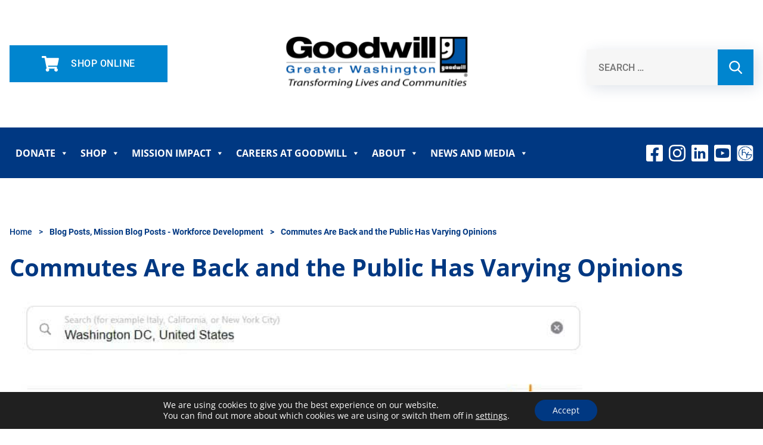

--- FILE ---
content_type: text/html; charset=UTF-8
request_url: https://dcgoodwill.org/blog-posts/commutes-are-back-and-the-public-has-varying-opinions/
body_size: 32070
content:
<!doctype html>
<html lang="en-US">
<head>
	<meta charset="UTF-8">
<script>
var gform;gform||(document.addEventListener("gform_main_scripts_loaded",function(){gform.scriptsLoaded=!0}),document.addEventListener("gform/theme/scripts_loaded",function(){gform.themeScriptsLoaded=!0}),window.addEventListener("DOMContentLoaded",function(){gform.domLoaded=!0}),gform={domLoaded:!1,scriptsLoaded:!1,themeScriptsLoaded:!1,isFormEditor:()=>"function"==typeof InitializeEditor,callIfLoaded:function(o){return!(!gform.domLoaded||!gform.scriptsLoaded||!gform.themeScriptsLoaded&&!gform.isFormEditor()||(gform.isFormEditor()&&console.warn("The use of gform.initializeOnLoaded() is deprecated in the form editor context and will be removed in Gravity Forms 3.1."),o(),0))},initializeOnLoaded:function(o){gform.callIfLoaded(o)||(document.addEventListener("gform_main_scripts_loaded",()=>{gform.scriptsLoaded=!0,gform.callIfLoaded(o)}),document.addEventListener("gform/theme/scripts_loaded",()=>{gform.themeScriptsLoaded=!0,gform.callIfLoaded(o)}),window.addEventListener("DOMContentLoaded",()=>{gform.domLoaded=!0,gform.callIfLoaded(o)}))},hooks:{action:{},filter:{}},addAction:function(o,r,e,t){gform.addHook("action",o,r,e,t)},addFilter:function(o,r,e,t){gform.addHook("filter",o,r,e,t)},doAction:function(o){gform.doHook("action",o,arguments)},applyFilters:function(o){return gform.doHook("filter",o,arguments)},removeAction:function(o,r){gform.removeHook("action",o,r)},removeFilter:function(o,r,e){gform.removeHook("filter",o,r,e)},addHook:function(o,r,e,t,n){null==gform.hooks[o][r]&&(gform.hooks[o][r]=[]);var d=gform.hooks[o][r];null==n&&(n=r+"_"+d.length),gform.hooks[o][r].push({tag:n,callable:e,priority:t=null==t?10:t})},doHook:function(r,o,e){var t;if(e=Array.prototype.slice.call(e,1),null!=gform.hooks[r][o]&&((o=gform.hooks[r][o]).sort(function(o,r){return o.priority-r.priority}),o.forEach(function(o){"function"!=typeof(t=o.callable)&&(t=window[t]),"action"==r?t.apply(null,e):e[0]=t.apply(null,e)})),"filter"==r)return e[0]},removeHook:function(o,r,t,n){var e;null!=gform.hooks[o][r]&&(e=(e=gform.hooks[o][r]).filter(function(o,r,e){return!!(null!=n&&n!=o.tag||null!=t&&t!=o.priority)}),gform.hooks[o][r]=e)}});
</script>

	<meta name="viewport" content="width=device-width, initial-scale=1">
	<link rel="profile" href="https://gmpg.org/xfn/11">
	<script src="https://kit.fontawesome.com/8bb7d7df2a.js" crossorigin="anonymous"></script>

	<meta name='robots' content='index, follow, max-image-preview:large, max-snippet:-1, max-video-preview:-1' />

	<!-- This site is optimized with the Yoast SEO plugin v26.7 - https://yoast.com/wordpress/plugins/seo/ -->
	<title>Commutes Are Back and the Public Has Varying Opinions - Goodwill of Greater Washington</title>
	<link rel="canonical" href="https://dcgoodwill.org/blog-posts/commutes-are-back-and-the-public-has-varying-opinions/" />
	<meta property="og:locale" content="en_US" />
	<meta property="og:type" content="article" />
	<meta property="og:title" content="Commutes Are Back and the Public Has Varying Opinions - Goodwill of Greater Washington" />
	<meta property="og:description" content="In the time prior to March of 2020, commuting to work was an expected – and accepted – part of everyday life. At that time the average one-way commute in Washington, DC was around 30 minutes. Now, many who read this would wish their one-way daily commute was only 30 minutes." />
	<meta property="og:url" content="https://dcgoodwill.org/blog-posts/commutes-are-back-and-the-public-has-varying-opinions/" />
	<meta property="og:site_name" content="Goodwill of Greater Washington" />
	<meta property="article:publisher" content="https://www.facebook.com/DCGoodwill/" />
	<meta property="article:published_time" content="2021-07-07T11:06:59+00:00" />
	<meta property="article:modified_time" content="2023-06-14T13:49:07+00:00" />
	<meta property="og:image" content="https://dcgoodwill.org/wp-content/uploads/2023/01/apple-maps-DC.jpg" />
	<meta property="og:image:width" content="806" />
	<meta property="og:image:height" content="624" />
	<meta property="og:image:type" content="image/jpeg" />
	<meta name="author" content="Marketing Communications" />
	<meta name="twitter:card" content="summary_large_image" />
	<meta name="twitter:label1" content="Written by" />
	<meta name="twitter:data1" content="Marketing Communications" />
	<script type="application/ld+json" class="yoast-schema-graph">{"@context":"https://schema.org","@graph":[{"@type":"Article","@id":"https://dcgoodwill.org/blog-posts/commutes-are-back-and-the-public-has-varying-opinions/#article","isPartOf":{"@id":"https://dcgoodwill.org/blog-posts/commutes-are-back-and-the-public-has-varying-opinions/"},"author":{"name":"Marketing Communications","@id":"https://dcgoodwill.org/#/schema/person/946497c3b86624867d0c93ea99a03cd5"},"headline":"Commutes Are Back and the Public Has Varying Opinions","datePublished":"2021-07-07T11:06:59+00:00","dateModified":"2023-06-14T13:49:07+00:00","mainEntityOfPage":{"@id":"https://dcgoodwill.org/blog-posts/commutes-are-back-and-the-public-has-varying-opinions/"},"wordCount":9,"publisher":{"@id":"https://dcgoodwill.org/#organization"},"image":{"@id":"https://dcgoodwill.org/blog-posts/commutes-are-back-and-the-public-has-varying-opinions/#primaryimage"},"thumbnailUrl":"https://dcgoodwill.org/wp-content/uploads/2023/01/apple-maps-DC.jpg","keywords":["commute","Commuting","COVID","covid19","Goodwill","Rush Hour","Rush Hour Delays","Traffic","work from home","work remote","Work Stress","Work Traffic"],"articleSection":["Blog Posts","Mission Blog Posts - Workforce Development"],"inLanguage":"en-US"},{"@type":"WebPage","@id":"https://dcgoodwill.org/blog-posts/commutes-are-back-and-the-public-has-varying-opinions/","url":"https://dcgoodwill.org/blog-posts/commutes-are-back-and-the-public-has-varying-opinions/","name":"Commutes Are Back and the Public Has Varying Opinions - Goodwill of Greater Washington","isPartOf":{"@id":"https://dcgoodwill.org/#website"},"primaryImageOfPage":{"@id":"https://dcgoodwill.org/blog-posts/commutes-are-back-and-the-public-has-varying-opinions/#primaryimage"},"image":{"@id":"https://dcgoodwill.org/blog-posts/commutes-are-back-and-the-public-has-varying-opinions/#primaryimage"},"thumbnailUrl":"https://dcgoodwill.org/wp-content/uploads/2023/01/apple-maps-DC.jpg","datePublished":"2021-07-07T11:06:59+00:00","dateModified":"2023-06-14T13:49:07+00:00","breadcrumb":{"@id":"https://dcgoodwill.org/blog-posts/commutes-are-back-and-the-public-has-varying-opinions/#breadcrumb"},"inLanguage":"en-US","potentialAction":[{"@type":"ReadAction","target":["https://dcgoodwill.org/blog-posts/commutes-are-back-and-the-public-has-varying-opinions/"]}]},{"@type":"ImageObject","inLanguage":"en-US","@id":"https://dcgoodwill.org/blog-posts/commutes-are-back-and-the-public-has-varying-opinions/#primaryimage","url":"https://dcgoodwill.org/wp-content/uploads/2023/01/apple-maps-DC.jpg","contentUrl":"https://dcgoodwill.org/wp-content/uploads/2023/01/apple-maps-DC.jpg","width":806,"height":624},{"@type":"BreadcrumbList","@id":"https://dcgoodwill.org/blog-posts/commutes-are-back-and-the-public-has-varying-opinions/#breadcrumb","itemListElement":[{"@type":"ListItem","position":1,"name":"Working Capital Blog","item":"https://dcgoodwill.org/blog/"},{"@type":"ListItem","position":2,"name":"Commutes Are Back and the Public Has Varying Opinions"}]},{"@type":"WebSite","@id":"https://dcgoodwill.org/#website","url":"https://dcgoodwill.org/","name":"Goodwill of Greater Washington","description":"","publisher":{"@id":"https://dcgoodwill.org/#organization"},"potentialAction":[{"@type":"SearchAction","target":{"@type":"EntryPoint","urlTemplate":"https://dcgoodwill.org/?s={search_term_string}"},"query-input":{"@type":"PropertyValueSpecification","valueRequired":true,"valueName":"search_term_string"}}],"inLanguage":"en-US"},{"@type":"Organization","@id":"https://dcgoodwill.org/#organization","name":"GoodWill of Greater Washington","url":"https://dcgoodwill.org/","logo":{"@type":"ImageObject","inLanguage":"en-US","@id":"https://dcgoodwill.org/#/schema/logo/image/","url":"https://dcgoodwill.org/wp-content/uploads/2022/12/Group-164065.svg","contentUrl":"https://dcgoodwill.org/wp-content/uploads/2022/12/Group-164065.svg","width":350,"height":107,"caption":"GoodWill of Greater Washington"},"image":{"@id":"https://dcgoodwill.org/#/schema/logo/image/"},"sameAs":["https://www.facebook.com/DCGoodwill/","https://www.youtube.com/dcgoodwill"]},{"@type":"Person","@id":"https://dcgoodwill.org/#/schema/person/946497c3b86624867d0c93ea99a03cd5","name":"Marketing Communications","url":"https://dcgoodwill.org/author/james-cabrera/"}]}</script>
	<!-- / Yoast SEO plugin. -->


<link rel="alternate" type="application/rss+xml" title="Goodwill of Greater Washington &raquo; Feed" href="https://dcgoodwill.org/feed/" />
<link rel="alternate" type="application/rss+xml" title="Goodwill of Greater Washington &raquo; Comments Feed" href="https://dcgoodwill.org/comments/feed/" />
<link rel="alternate" type="text/calendar" title="Goodwill of Greater Washington &raquo; iCal Feed" href="https://dcgoodwill.org/events/?ical=1" />
<link rel="alternate" title="oEmbed (JSON)" type="application/json+oembed" href="https://dcgoodwill.org/wp-json/oembed/1.0/embed?url=https%3A%2F%2Fdcgoodwill.org%2Fblog-posts%2Fcommutes-are-back-and-the-public-has-varying-opinions%2F" />
<link rel="alternate" title="oEmbed (XML)" type="text/xml+oembed" href="https://dcgoodwill.org/wp-json/oembed/1.0/embed?url=https%3A%2F%2Fdcgoodwill.org%2Fblog-posts%2Fcommutes-are-back-and-the-public-has-varying-opinions%2F&#038;format=xml" />
<style id='wp-img-auto-sizes-contain-inline-css'>
img:is([sizes=auto i],[sizes^="auto," i]){contain-intrinsic-size:3000px 1500px}
/*# sourceURL=wp-img-auto-sizes-contain-inline-css */
</style>
<link rel='stylesheet' id='dashicons-css' href='https://dcgoodwill.org/wp-includes/css/dashicons.min.css?ver=6267375c895561e35ff755312c06a19f' media='all' />
<link rel='stylesheet' id='tec-variables-skeleton-css' href='https://dcgoodwill.org/wp-content/plugins/event-tickets/common/build/css/variables-skeleton.css?ver=6.10.1' media='all' />
<link rel='stylesheet' id='tec-variables-full-css' href='https://dcgoodwill.org/wp-content/plugins/event-tickets/common/build/css/variables-full.css?ver=6.10.1' media='all' />
<link rel='stylesheet' id='tribe-common-skeleton-style-css' href='https://dcgoodwill.org/wp-content/plugins/event-tickets/common/build/css/common-skeleton.css?ver=6.10.1' media='all' />
<link rel='stylesheet' id='tribe-common-full-style-css' href='https://dcgoodwill.org/wp-content/plugins/event-tickets/common/build/css/common-full.css?ver=6.10.1' media='all' />
<link rel='stylesheet' id='event-tickets-tickets-css-css' href='https://dcgoodwill.org/wp-content/plugins/event-tickets/build/css/tickets.css?ver=5.27.3' media='all' />
<link rel='stylesheet' id='event-tickets-tickets-rsvp-css-css' href='https://dcgoodwill.org/wp-content/plugins/event-tickets/build/css/rsvp-v1.css?ver=5.27.3' media='all' />
<style id='wp-emoji-styles-inline-css'>

	img.wp-smiley, img.emoji {
		display: inline !important;
		border: none !important;
		box-shadow: none !important;
		height: 1em !important;
		width: 1em !important;
		margin: 0 0.07em !important;
		vertical-align: -0.1em !important;
		background: none !important;
		padding: 0 !important;
	}
/*# sourceURL=wp-emoji-styles-inline-css */
</style>
<link rel='stylesheet' id='wp-block-library-css' href='https://dcgoodwill.org/wp-includes/css/dist/block-library/style.min.css?ver=6267375c895561e35ff755312c06a19f' media='all' />
<style id='global-styles-inline-css'>
:root{--wp--preset--aspect-ratio--square: 1;--wp--preset--aspect-ratio--4-3: 4/3;--wp--preset--aspect-ratio--3-4: 3/4;--wp--preset--aspect-ratio--3-2: 3/2;--wp--preset--aspect-ratio--2-3: 2/3;--wp--preset--aspect-ratio--16-9: 16/9;--wp--preset--aspect-ratio--9-16: 9/16;--wp--preset--color--black: #000000;--wp--preset--color--cyan-bluish-gray: #abb8c3;--wp--preset--color--white: #ffffff;--wp--preset--color--pale-pink: #f78da7;--wp--preset--color--vivid-red: #cf2e2e;--wp--preset--color--luminous-vivid-orange: #ff6900;--wp--preset--color--luminous-vivid-amber: #fcb900;--wp--preset--color--light-green-cyan: #7bdcb5;--wp--preset--color--vivid-green-cyan: #00d084;--wp--preset--color--pale-cyan-blue: #8ed1fc;--wp--preset--color--vivid-cyan-blue: #0693e3;--wp--preset--color--vivid-purple: #9b51e0;--wp--preset--gradient--vivid-cyan-blue-to-vivid-purple: linear-gradient(135deg,rgb(6,147,227) 0%,rgb(155,81,224) 100%);--wp--preset--gradient--light-green-cyan-to-vivid-green-cyan: linear-gradient(135deg,rgb(122,220,180) 0%,rgb(0,208,130) 100%);--wp--preset--gradient--luminous-vivid-amber-to-luminous-vivid-orange: linear-gradient(135deg,rgb(252,185,0) 0%,rgb(255,105,0) 100%);--wp--preset--gradient--luminous-vivid-orange-to-vivid-red: linear-gradient(135deg,rgb(255,105,0) 0%,rgb(207,46,46) 100%);--wp--preset--gradient--very-light-gray-to-cyan-bluish-gray: linear-gradient(135deg,rgb(238,238,238) 0%,rgb(169,184,195) 100%);--wp--preset--gradient--cool-to-warm-spectrum: linear-gradient(135deg,rgb(74,234,220) 0%,rgb(151,120,209) 20%,rgb(207,42,186) 40%,rgb(238,44,130) 60%,rgb(251,105,98) 80%,rgb(254,248,76) 100%);--wp--preset--gradient--blush-light-purple: linear-gradient(135deg,rgb(255,206,236) 0%,rgb(152,150,240) 100%);--wp--preset--gradient--blush-bordeaux: linear-gradient(135deg,rgb(254,205,165) 0%,rgb(254,45,45) 50%,rgb(107,0,62) 100%);--wp--preset--gradient--luminous-dusk: linear-gradient(135deg,rgb(255,203,112) 0%,rgb(199,81,192) 50%,rgb(65,88,208) 100%);--wp--preset--gradient--pale-ocean: linear-gradient(135deg,rgb(255,245,203) 0%,rgb(182,227,212) 50%,rgb(51,167,181) 100%);--wp--preset--gradient--electric-grass: linear-gradient(135deg,rgb(202,248,128) 0%,rgb(113,206,126) 100%);--wp--preset--gradient--midnight: linear-gradient(135deg,rgb(2,3,129) 0%,rgb(40,116,252) 100%);--wp--preset--font-size--small: 13px;--wp--preset--font-size--medium: 20px;--wp--preset--font-size--large: 36px;--wp--preset--font-size--x-large: 42px;--wp--preset--spacing--20: 0.44rem;--wp--preset--spacing--30: 0.67rem;--wp--preset--spacing--40: 1rem;--wp--preset--spacing--50: 1.5rem;--wp--preset--spacing--60: 2.25rem;--wp--preset--spacing--70: 3.38rem;--wp--preset--spacing--80: 5.06rem;--wp--preset--shadow--natural: 6px 6px 9px rgba(0, 0, 0, 0.2);--wp--preset--shadow--deep: 12px 12px 50px rgba(0, 0, 0, 0.4);--wp--preset--shadow--sharp: 6px 6px 0px rgba(0, 0, 0, 0.2);--wp--preset--shadow--outlined: 6px 6px 0px -3px rgb(255, 255, 255), 6px 6px rgb(0, 0, 0);--wp--preset--shadow--crisp: 6px 6px 0px rgb(0, 0, 0);}:root :where(.is-layout-flow) > :first-child{margin-block-start: 0;}:root :where(.is-layout-flow) > :last-child{margin-block-end: 0;}:root :where(.is-layout-flow) > *{margin-block-start: 24px;margin-block-end: 0;}:root :where(.is-layout-constrained) > :first-child{margin-block-start: 0;}:root :where(.is-layout-constrained) > :last-child{margin-block-end: 0;}:root :where(.is-layout-constrained) > *{margin-block-start: 24px;margin-block-end: 0;}:root :where(.is-layout-flex){gap: 24px;}:root :where(.is-layout-grid){gap: 24px;}body .is-layout-flex{display: flex;}.is-layout-flex{flex-wrap: wrap;align-items: center;}.is-layout-flex > :is(*, div){margin: 0;}body .is-layout-grid{display: grid;}.is-layout-grid > :is(*, div){margin: 0;}.has-black-color{color: var(--wp--preset--color--black) !important;}.has-cyan-bluish-gray-color{color: var(--wp--preset--color--cyan-bluish-gray) !important;}.has-white-color{color: var(--wp--preset--color--white) !important;}.has-pale-pink-color{color: var(--wp--preset--color--pale-pink) !important;}.has-vivid-red-color{color: var(--wp--preset--color--vivid-red) !important;}.has-luminous-vivid-orange-color{color: var(--wp--preset--color--luminous-vivid-orange) !important;}.has-luminous-vivid-amber-color{color: var(--wp--preset--color--luminous-vivid-amber) !important;}.has-light-green-cyan-color{color: var(--wp--preset--color--light-green-cyan) !important;}.has-vivid-green-cyan-color{color: var(--wp--preset--color--vivid-green-cyan) !important;}.has-pale-cyan-blue-color{color: var(--wp--preset--color--pale-cyan-blue) !important;}.has-vivid-cyan-blue-color{color: var(--wp--preset--color--vivid-cyan-blue) !important;}.has-vivid-purple-color{color: var(--wp--preset--color--vivid-purple) !important;}.has-black-background-color{background-color: var(--wp--preset--color--black) !important;}.has-cyan-bluish-gray-background-color{background-color: var(--wp--preset--color--cyan-bluish-gray) !important;}.has-white-background-color{background-color: var(--wp--preset--color--white) !important;}.has-pale-pink-background-color{background-color: var(--wp--preset--color--pale-pink) !important;}.has-vivid-red-background-color{background-color: var(--wp--preset--color--vivid-red) !important;}.has-luminous-vivid-orange-background-color{background-color: var(--wp--preset--color--luminous-vivid-orange) !important;}.has-luminous-vivid-amber-background-color{background-color: var(--wp--preset--color--luminous-vivid-amber) !important;}.has-light-green-cyan-background-color{background-color: var(--wp--preset--color--light-green-cyan) !important;}.has-vivid-green-cyan-background-color{background-color: var(--wp--preset--color--vivid-green-cyan) !important;}.has-pale-cyan-blue-background-color{background-color: var(--wp--preset--color--pale-cyan-blue) !important;}.has-vivid-cyan-blue-background-color{background-color: var(--wp--preset--color--vivid-cyan-blue) !important;}.has-vivid-purple-background-color{background-color: var(--wp--preset--color--vivid-purple) !important;}.has-black-border-color{border-color: var(--wp--preset--color--black) !important;}.has-cyan-bluish-gray-border-color{border-color: var(--wp--preset--color--cyan-bluish-gray) !important;}.has-white-border-color{border-color: var(--wp--preset--color--white) !important;}.has-pale-pink-border-color{border-color: var(--wp--preset--color--pale-pink) !important;}.has-vivid-red-border-color{border-color: var(--wp--preset--color--vivid-red) !important;}.has-luminous-vivid-orange-border-color{border-color: var(--wp--preset--color--luminous-vivid-orange) !important;}.has-luminous-vivid-amber-border-color{border-color: var(--wp--preset--color--luminous-vivid-amber) !important;}.has-light-green-cyan-border-color{border-color: var(--wp--preset--color--light-green-cyan) !important;}.has-vivid-green-cyan-border-color{border-color: var(--wp--preset--color--vivid-green-cyan) !important;}.has-pale-cyan-blue-border-color{border-color: var(--wp--preset--color--pale-cyan-blue) !important;}.has-vivid-cyan-blue-border-color{border-color: var(--wp--preset--color--vivid-cyan-blue) !important;}.has-vivid-purple-border-color{border-color: var(--wp--preset--color--vivid-purple) !important;}.has-vivid-cyan-blue-to-vivid-purple-gradient-background{background: var(--wp--preset--gradient--vivid-cyan-blue-to-vivid-purple) !important;}.has-light-green-cyan-to-vivid-green-cyan-gradient-background{background: var(--wp--preset--gradient--light-green-cyan-to-vivid-green-cyan) !important;}.has-luminous-vivid-amber-to-luminous-vivid-orange-gradient-background{background: var(--wp--preset--gradient--luminous-vivid-amber-to-luminous-vivid-orange) !important;}.has-luminous-vivid-orange-to-vivid-red-gradient-background{background: var(--wp--preset--gradient--luminous-vivid-orange-to-vivid-red) !important;}.has-very-light-gray-to-cyan-bluish-gray-gradient-background{background: var(--wp--preset--gradient--very-light-gray-to-cyan-bluish-gray) !important;}.has-cool-to-warm-spectrum-gradient-background{background: var(--wp--preset--gradient--cool-to-warm-spectrum) !important;}.has-blush-light-purple-gradient-background{background: var(--wp--preset--gradient--blush-light-purple) !important;}.has-blush-bordeaux-gradient-background{background: var(--wp--preset--gradient--blush-bordeaux) !important;}.has-luminous-dusk-gradient-background{background: var(--wp--preset--gradient--luminous-dusk) !important;}.has-pale-ocean-gradient-background{background: var(--wp--preset--gradient--pale-ocean) !important;}.has-electric-grass-gradient-background{background: var(--wp--preset--gradient--electric-grass) !important;}.has-midnight-gradient-background{background: var(--wp--preset--gradient--midnight) !important;}.has-small-font-size{font-size: var(--wp--preset--font-size--small) !important;}.has-medium-font-size{font-size: var(--wp--preset--font-size--medium) !important;}.has-large-font-size{font-size: var(--wp--preset--font-size--large) !important;}.has-x-large-font-size{font-size: var(--wp--preset--font-size--x-large) !important;}
/*# sourceURL=global-styles-inline-css */
</style>

<style id='classic-theme-styles-inline-css'>
/*! This file is auto-generated */
.wp-block-button__link{color:#fff;background-color:#32373c;border-radius:9999px;box-shadow:none;text-decoration:none;padding:calc(.667em + 2px) calc(1.333em + 2px);font-size:1.125em}.wp-block-file__button{background:#32373c;color:#fff;text-decoration:none}
/*# sourceURL=/wp-includes/css/classic-themes.min.css */
</style>
<link rel='stylesheet' id='wp-components-css' href='https://dcgoodwill.org/wp-includes/css/dist/components/style.min.css?ver=6267375c895561e35ff755312c06a19f' media='all' />
<link rel='stylesheet' id='wp-preferences-css' href='https://dcgoodwill.org/wp-includes/css/dist/preferences/style.min.css?ver=6267375c895561e35ff755312c06a19f' media='all' />
<link rel='stylesheet' id='wp-block-editor-css' href='https://dcgoodwill.org/wp-includes/css/dist/block-editor/style.min.css?ver=6267375c895561e35ff755312c06a19f' media='all' />
<link rel='stylesheet' id='popup-maker-block-library-style-css' href='https://dcgoodwill.org/wp-content/plugins/popup-maker/dist/packages/block-library-style.css?ver=dbea705cfafe089d65f1' media='all' />
<link rel='stylesheet' id='goodwill-products-css' href='https://dcgoodwill.org/wp-content/plugins/goodwill-v1.3/public/css/goodwill-products-public.css?ver=1.0.0' media='all' />
<link rel='stylesheet' id='goodwill-products-extra-css' href='https://dcgoodwill.org/wp-content/plugins/goodwill-v1.3/public/css/goodwill-products-extra.css?ver=1.0.0' media='all' />
<link rel='stylesheet' id='goodwill-products-mobile-css' href='https://dcgoodwill.org/wp-content/plugins/goodwill-v1.3/public/css/goodwill-mobile.css?ver=1.0.0' media='all' />
<link rel='stylesheet' id='sr7css-css' href='//dcgoodwill.org/wp-content/plugins/revslider/public/css/sr7.css?ver=6.7.40' media='all' />
<link rel='stylesheet' id='wpsl-styles-css' href='https://dcgoodwill.org/wp-content/plugins/wp-store-locator/css/styles.min.css?ver=2.2.261' media='all' />
<link rel='stylesheet' id='megamenu-css' href='https://dcgoodwill.org/wp-content/uploads/maxmegamenu/style.css?ver=9a051e' media='all' />
<link rel='stylesheet' id='megamenu-genericons-css' href='https://dcgoodwill.org/wp-content/plugins/megamenu-pro/icons/genericons/genericons/genericons.css?ver=2.4.3' media='all' />
<link rel='stylesheet' id='megamenu-fontawesome6-css' href='https://dcgoodwill.org/wp-content/plugins/megamenu-pro/icons/fontawesome6/css/all.min.css?ver=2.4.3' media='all' />
<link rel='stylesheet' id='goodwill-style-css' href='https://dcgoodwill.org/wp-content/themes/goodwill/style.css?ver=1.0.0' media='all' />
<link rel='stylesheet' id='slick-css' href='https://dcgoodwill.org/wp-content/themes/goodwill/assets/slick/slick.css?ver=6267375c895561e35ff755312c06a19f' media='all' />
<link rel='stylesheet' id='main-css' href='https://dcgoodwill.org/wp-content/themes/goodwill/assets/css/main.css?ver=6267375c895561e35ff755312c06a19f' media='all' />
<link rel='stylesheet' id='event-tickets-rsvp-css' href='https://dcgoodwill.org/wp-content/plugins/event-tickets/build/css/rsvp.css?ver=5.27.3' media='all' />
<link rel='stylesheet' id='moove_gdpr_frontend-css' href='https://dcgoodwill.org/wp-content/plugins/gdpr-cookie-compliance/dist/styles/gdpr-main-nf.css?ver=5.0.9' media='all' />
<style id='moove_gdpr_frontend-inline-css'>
				#moove_gdpr_cookie_modal .moove-gdpr-modal-content .moove-gdpr-tab-main h3.tab-title, 
				#moove_gdpr_cookie_modal .moove-gdpr-modal-content .moove-gdpr-tab-main span.tab-title,
				#moove_gdpr_cookie_modal .moove-gdpr-modal-content .moove-gdpr-modal-left-content #moove-gdpr-menu li a, 
				#moove_gdpr_cookie_modal .moove-gdpr-modal-content .moove-gdpr-modal-left-content #moove-gdpr-menu li button,
				#moove_gdpr_cookie_modal .moove-gdpr-modal-content .moove-gdpr-modal-left-content .moove-gdpr-branding-cnt a,
				#moove_gdpr_cookie_modal .moove-gdpr-modal-content .moove-gdpr-modal-footer-content .moove-gdpr-button-holder a.mgbutton, 
				#moove_gdpr_cookie_modal .moove-gdpr-modal-content .moove-gdpr-modal-footer-content .moove-gdpr-button-holder button.mgbutton,
				#moove_gdpr_cookie_modal .cookie-switch .cookie-slider:after, 
				#moove_gdpr_cookie_modal .cookie-switch .slider:after, 
				#moove_gdpr_cookie_modal .switch .cookie-slider:after, 
				#moove_gdpr_cookie_modal .switch .slider:after,
				#moove_gdpr_cookie_info_bar .moove-gdpr-info-bar-container .moove-gdpr-info-bar-content p, 
				#moove_gdpr_cookie_info_bar .moove-gdpr-info-bar-container .moove-gdpr-info-bar-content p a,
				#moove_gdpr_cookie_info_bar .moove-gdpr-info-bar-container .moove-gdpr-info-bar-content a.mgbutton, 
				#moove_gdpr_cookie_info_bar .moove-gdpr-info-bar-container .moove-gdpr-info-bar-content button.mgbutton,
				#moove_gdpr_cookie_modal .moove-gdpr-modal-content .moove-gdpr-tab-main .moove-gdpr-tab-main-content h1, 
				#moove_gdpr_cookie_modal .moove-gdpr-modal-content .moove-gdpr-tab-main .moove-gdpr-tab-main-content h2, 
				#moove_gdpr_cookie_modal .moove-gdpr-modal-content .moove-gdpr-tab-main .moove-gdpr-tab-main-content h3, 
				#moove_gdpr_cookie_modal .moove-gdpr-modal-content .moove-gdpr-tab-main .moove-gdpr-tab-main-content h4, 
				#moove_gdpr_cookie_modal .moove-gdpr-modal-content .moove-gdpr-tab-main .moove-gdpr-tab-main-content h5, 
				#moove_gdpr_cookie_modal .moove-gdpr-modal-content .moove-gdpr-tab-main .moove-gdpr-tab-main-content h6,
				#moove_gdpr_cookie_modal .moove-gdpr-modal-content.moove_gdpr_modal_theme_v2 .moove-gdpr-modal-title .tab-title,
				#moove_gdpr_cookie_modal .moove-gdpr-modal-content.moove_gdpr_modal_theme_v2 .moove-gdpr-tab-main h3.tab-title, 
				#moove_gdpr_cookie_modal .moove-gdpr-modal-content.moove_gdpr_modal_theme_v2 .moove-gdpr-tab-main span.tab-title,
				#moove_gdpr_cookie_modal .moove-gdpr-modal-content.moove_gdpr_modal_theme_v2 .moove-gdpr-branding-cnt a {
					font-weight: inherit				}
			#moove_gdpr_cookie_modal,#moove_gdpr_cookie_info_bar,.gdpr_cookie_settings_shortcode_content{font-family:inherit}#moove_gdpr_save_popup_settings_button{background-color:#373737;color:#fff}#moove_gdpr_save_popup_settings_button:hover{background-color:#000}#moove_gdpr_cookie_info_bar .moove-gdpr-info-bar-container .moove-gdpr-info-bar-content a.mgbutton,#moove_gdpr_cookie_info_bar .moove-gdpr-info-bar-container .moove-gdpr-info-bar-content button.mgbutton{background-color:#003882}#moove_gdpr_cookie_modal .moove-gdpr-modal-content .moove-gdpr-modal-footer-content .moove-gdpr-button-holder a.mgbutton,#moove_gdpr_cookie_modal .moove-gdpr-modal-content .moove-gdpr-modal-footer-content .moove-gdpr-button-holder button.mgbutton,.gdpr_cookie_settings_shortcode_content .gdpr-shr-button.button-green{background-color:#003882;border-color:#003882}#moove_gdpr_cookie_modal .moove-gdpr-modal-content .moove-gdpr-modal-footer-content .moove-gdpr-button-holder a.mgbutton:hover,#moove_gdpr_cookie_modal .moove-gdpr-modal-content .moove-gdpr-modal-footer-content .moove-gdpr-button-holder button.mgbutton:hover,.gdpr_cookie_settings_shortcode_content .gdpr-shr-button.button-green:hover{background-color:#fff;color:#003882}#moove_gdpr_cookie_modal .moove-gdpr-modal-content .moove-gdpr-modal-close i,#moove_gdpr_cookie_modal .moove-gdpr-modal-content .moove-gdpr-modal-close span.gdpr-icon{background-color:#003882;border:1px solid #003882}#moove_gdpr_cookie_info_bar span.moove-gdpr-infobar-allow-all.focus-g,#moove_gdpr_cookie_info_bar span.moove-gdpr-infobar-allow-all:focus,#moove_gdpr_cookie_info_bar button.moove-gdpr-infobar-allow-all.focus-g,#moove_gdpr_cookie_info_bar button.moove-gdpr-infobar-allow-all:focus,#moove_gdpr_cookie_info_bar span.moove-gdpr-infobar-reject-btn.focus-g,#moove_gdpr_cookie_info_bar span.moove-gdpr-infobar-reject-btn:focus,#moove_gdpr_cookie_info_bar button.moove-gdpr-infobar-reject-btn.focus-g,#moove_gdpr_cookie_info_bar button.moove-gdpr-infobar-reject-btn:focus,#moove_gdpr_cookie_info_bar span.change-settings-button.focus-g,#moove_gdpr_cookie_info_bar span.change-settings-button:focus,#moove_gdpr_cookie_info_bar button.change-settings-button.focus-g,#moove_gdpr_cookie_info_bar button.change-settings-button:focus{-webkit-box-shadow:0 0 1px 3px #003882;-moz-box-shadow:0 0 1px 3px #003882;box-shadow:0 0 1px 3px #003882}#moove_gdpr_cookie_modal .moove-gdpr-modal-content .moove-gdpr-modal-close i:hover,#moove_gdpr_cookie_modal .moove-gdpr-modal-content .moove-gdpr-modal-close span.gdpr-icon:hover,#moove_gdpr_cookie_info_bar span[data-href]>u.change-settings-button{color:#003882}#moove_gdpr_cookie_modal .moove-gdpr-modal-content .moove-gdpr-modal-left-content #moove-gdpr-menu li.menu-item-selected a span.gdpr-icon,#moove_gdpr_cookie_modal .moove-gdpr-modal-content .moove-gdpr-modal-left-content #moove-gdpr-menu li.menu-item-selected button span.gdpr-icon{color:inherit}#moove_gdpr_cookie_modal .moove-gdpr-modal-content .moove-gdpr-modal-left-content #moove-gdpr-menu li a span.gdpr-icon,#moove_gdpr_cookie_modal .moove-gdpr-modal-content .moove-gdpr-modal-left-content #moove-gdpr-menu li button span.gdpr-icon{color:inherit}#moove_gdpr_cookie_modal .gdpr-acc-link{line-height:0;font-size:0;color:transparent;position:absolute}#moove_gdpr_cookie_modal .moove-gdpr-modal-content .moove-gdpr-modal-close:hover i,#moove_gdpr_cookie_modal .moove-gdpr-modal-content .moove-gdpr-modal-left-content #moove-gdpr-menu li a,#moove_gdpr_cookie_modal .moove-gdpr-modal-content .moove-gdpr-modal-left-content #moove-gdpr-menu li button,#moove_gdpr_cookie_modal .moove-gdpr-modal-content .moove-gdpr-modal-left-content #moove-gdpr-menu li button i,#moove_gdpr_cookie_modal .moove-gdpr-modal-content .moove-gdpr-modal-left-content #moove-gdpr-menu li a i,#moove_gdpr_cookie_modal .moove-gdpr-modal-content .moove-gdpr-tab-main .moove-gdpr-tab-main-content a:hover,#moove_gdpr_cookie_info_bar.moove-gdpr-dark-scheme .moove-gdpr-info-bar-container .moove-gdpr-info-bar-content a.mgbutton:hover,#moove_gdpr_cookie_info_bar.moove-gdpr-dark-scheme .moove-gdpr-info-bar-container .moove-gdpr-info-bar-content button.mgbutton:hover,#moove_gdpr_cookie_info_bar.moove-gdpr-dark-scheme .moove-gdpr-info-bar-container .moove-gdpr-info-bar-content a:hover,#moove_gdpr_cookie_info_bar.moove-gdpr-dark-scheme .moove-gdpr-info-bar-container .moove-gdpr-info-bar-content button:hover,#moove_gdpr_cookie_info_bar.moove-gdpr-dark-scheme .moove-gdpr-info-bar-container .moove-gdpr-info-bar-content span.change-settings-button:hover,#moove_gdpr_cookie_info_bar.moove-gdpr-dark-scheme .moove-gdpr-info-bar-container .moove-gdpr-info-bar-content button.change-settings-button:hover,#moove_gdpr_cookie_info_bar.moove-gdpr-dark-scheme .moove-gdpr-info-bar-container .moove-gdpr-info-bar-content u.change-settings-button:hover,#moove_gdpr_cookie_info_bar span[data-href]>u.change-settings-button,#moove_gdpr_cookie_info_bar.moove-gdpr-dark-scheme .moove-gdpr-info-bar-container .moove-gdpr-info-bar-content a.mgbutton.focus-g,#moove_gdpr_cookie_info_bar.moove-gdpr-dark-scheme .moove-gdpr-info-bar-container .moove-gdpr-info-bar-content button.mgbutton.focus-g,#moove_gdpr_cookie_info_bar.moove-gdpr-dark-scheme .moove-gdpr-info-bar-container .moove-gdpr-info-bar-content a.focus-g,#moove_gdpr_cookie_info_bar.moove-gdpr-dark-scheme .moove-gdpr-info-bar-container .moove-gdpr-info-bar-content button.focus-g,#moove_gdpr_cookie_info_bar.moove-gdpr-dark-scheme .moove-gdpr-info-bar-container .moove-gdpr-info-bar-content a.mgbutton:focus,#moove_gdpr_cookie_info_bar.moove-gdpr-dark-scheme .moove-gdpr-info-bar-container .moove-gdpr-info-bar-content button.mgbutton:focus,#moove_gdpr_cookie_info_bar.moove-gdpr-dark-scheme .moove-gdpr-info-bar-container .moove-gdpr-info-bar-content a:focus,#moove_gdpr_cookie_info_bar.moove-gdpr-dark-scheme .moove-gdpr-info-bar-container .moove-gdpr-info-bar-content button:focus,#moove_gdpr_cookie_info_bar.moove-gdpr-dark-scheme .moove-gdpr-info-bar-container .moove-gdpr-info-bar-content span.change-settings-button.focus-g,span.change-settings-button:focus,button.change-settings-button.focus-g,button.change-settings-button:focus,#moove_gdpr_cookie_info_bar.moove-gdpr-dark-scheme .moove-gdpr-info-bar-container .moove-gdpr-info-bar-content u.change-settings-button.focus-g,#moove_gdpr_cookie_info_bar.moove-gdpr-dark-scheme .moove-gdpr-info-bar-container .moove-gdpr-info-bar-content u.change-settings-button:focus{color:#003882}#moove_gdpr_cookie_modal .moove-gdpr-branding.focus-g span,#moove_gdpr_cookie_modal .moove-gdpr-modal-content .moove-gdpr-tab-main a.focus-g,#moove_gdpr_cookie_modal .moove-gdpr-modal-content .moove-gdpr-tab-main .gdpr-cd-details-toggle.focus-g{color:#003882}#moove_gdpr_cookie_modal.gdpr_lightbox-hide{display:none}
/*# sourceURL=moove_gdpr_frontend-inline-css */
</style>
<script src="https://dcgoodwill.org/wp-includes/js/jquery/jquery.min.js?ver=3.7.1" id="jquery-core-js"></script>
<script src="https://dcgoodwill.org/wp-includes/js/jquery/jquery-migrate.min.js?ver=3.4.1" id="jquery-migrate-js"></script>
<script src="//dcgoodwill.org/wp-content/plugins/revslider/public/js/libs/tptools.js?ver=6.7.40" id="tp-tools-js" async data-wp-strategy="async"></script>
<script src="//dcgoodwill.org/wp-content/plugins/revslider/public/js/sr7.js?ver=6.7.40" id="sr7-js" async data-wp-strategy="async"></script>
<link rel="https://api.w.org/" href="https://dcgoodwill.org/wp-json/" /><link rel="alternate" title="JSON" type="application/json" href="https://dcgoodwill.org/wp-json/wp/v2/posts/1834" /><link rel="EditURI" type="application/rsd+xml" title="RSD" href="https://dcgoodwill.org/xmlrpc.php?rsd" />

<link rel='shortlink' href='https://dcgoodwill.org/?p=1834' />
<meta name="et-api-version" content="v1"><meta name="et-api-origin" content="https://dcgoodwill.org"><link rel="https://theeventscalendar.com/" href="https://dcgoodwill.org/wp-json/tribe/tickets/v1/" /><meta name="tec-api-version" content="v1"><meta name="tec-api-origin" content="https://dcgoodwill.org"><link rel="alternate" href="https://dcgoodwill.org/wp-json/tribe/events/v1/" /><link rel="preconnect" href="https://fonts.googleapis.com">
<link rel="preconnect" href="https://fonts.gstatic.com/" crossorigin>
<meta name="generator" content="Powered by Slider Revolution 6.7.40 - responsive, Mobile-Friendly Slider Plugin for WordPress with comfortable drag and drop interface." />
<link rel="icon" href="https://dcgoodwill.org/wp-content/uploads/2023/03/cropped-Screenshot-2023-03-10-at-2.17.14-PM-32x32.png" sizes="32x32" />
<link rel="icon" href="https://dcgoodwill.org/wp-content/uploads/2023/03/cropped-Screenshot-2023-03-10-at-2.17.14-PM-192x192.png" sizes="192x192" />
<link rel="apple-touch-icon" href="https://dcgoodwill.org/wp-content/uploads/2023/03/cropped-Screenshot-2023-03-10-at-2.17.14-PM-180x180.png" />
<meta name="msapplication-TileImage" content="https://dcgoodwill.org/wp-content/uploads/2023/03/cropped-Screenshot-2023-03-10-at-2.17.14-PM-270x270.png" />
<script>
	window._tpt			??= {};
	window.SR7			??= {};
	_tpt.R				??= {};
	_tpt.R.fonts		??= {};
	_tpt.R.fonts.customFonts??= {};
	SR7.devMode			=  false;
	SR7.F 				??= {};
	SR7.G				??= {};
	SR7.LIB				??= {};
	SR7.E				??= {};
	SR7.E.gAddons		??= {};
	SR7.E.php 			??= {};
	SR7.E.nonce			= '9ea3e8f106';
	SR7.E.ajaxurl		= 'https://dcgoodwill.org/wp-admin/admin-ajax.php';
	SR7.E.resturl		= 'https://dcgoodwill.org/wp-json/';
	SR7.E.slug_path		= 'revslider/revslider.php';
	SR7.E.slug			= 'revslider';
	SR7.E.plugin_url	= 'https://dcgoodwill.org/wp-content/plugins/revslider/';
	SR7.E.wp_plugin_url = 'https://dcgoodwill.org/wp-content/plugins/';
	SR7.E.revision		= '6.7.40';
	SR7.E.fontBaseUrl	= '//fonts.googleapis.com/css2?family=';
	SR7.G.breakPoints 	= [1240,1024,778,480];
	SR7.G.fSUVW 		= false;
	SR7.E.modules 		= ['module','page','slide','layer','draw','animate','srtools','canvas','defaults','carousel','navigation','media','modifiers','migration'];
	SR7.E.libs 			= ['WEBGL'];
	SR7.E.css 			= ['csslp','cssbtns','cssfilters','cssnav','cssmedia'];
	SR7.E.resources		= {};
	SR7.E.ytnc			= false;
	SR7.JSON			??= {};
/*! Slider Revolution 7.0 - Page Processor */
!function(){"use strict";window.SR7??={},window._tpt??={},SR7.version="Slider Revolution 6.7.16",_tpt.getMobileZoom=()=>_tpt.is_mobile?document.documentElement.clientWidth/window.innerWidth:1,_tpt.getWinDim=function(t){_tpt.screenHeightWithUrlBar??=window.innerHeight;let e=SR7.F?.modal?.visible&&SR7.M[SR7.F.module.getIdByAlias(SR7.F.modal.requested)];_tpt.scrollBar=window.innerWidth!==document.documentElement.clientWidth||e&&window.innerWidth!==e.c.module.clientWidth,_tpt.winW=_tpt.getMobileZoom()*window.innerWidth-(_tpt.scrollBar||"prepare"==t?_tpt.scrollBarW??_tpt.mesureScrollBar():0),_tpt.winH=_tpt.getMobileZoom()*window.innerHeight,_tpt.winWAll=document.documentElement.clientWidth},_tpt.getResponsiveLevel=function(t,e){return SR7.G.fSUVW?_tpt.closestGE(t,window.innerWidth):_tpt.closestGE(t,_tpt.winWAll)},_tpt.mesureScrollBar=function(){let t=document.createElement("div");return t.className="RSscrollbar-measure",t.style.width="100px",t.style.height="100px",t.style.overflow="scroll",t.style.position="absolute",t.style.top="-9999px",document.body.appendChild(t),_tpt.scrollBarW=t.offsetWidth-t.clientWidth,document.body.removeChild(t),_tpt.scrollBarW},_tpt.loadCSS=async function(t,e,s){return s?_tpt.R.fonts.required[e].status=1:(_tpt.R[e]??={},_tpt.R[e].status=1),new Promise(((i,n)=>{if(_tpt.isStylesheetLoaded(t))s?_tpt.R.fonts.required[e].status=2:_tpt.R[e].status=2,i();else{const o=document.createElement("link");o.rel="stylesheet";let l="text",r="css";o["type"]=l+"/"+r,o.href=t,o.onload=()=>{s?_tpt.R.fonts.required[e].status=2:_tpt.R[e].status=2,i()},o.onerror=()=>{s?_tpt.R.fonts.required[e].status=3:_tpt.R[e].status=3,n(new Error(`Failed to load CSS: ${t}`))},document.head.appendChild(o)}}))},_tpt.addContainer=function(t){const{tag:e="div",id:s,class:i,datas:n,textContent:o,iHTML:l}=t,r=document.createElement(e);if(s&&""!==s&&(r.id=s),i&&""!==i&&(r.className=i),n)for(const[t,e]of Object.entries(n))"style"==t?r.style.cssText=e:r.setAttribute(`data-${t}`,e);return o&&(r.textContent=o),l&&(r.innerHTML=l),r},_tpt.collector=function(){return{fragment:new DocumentFragment,add(t){var e=_tpt.addContainer(t);return this.fragment.appendChild(e),e},append(t){t.appendChild(this.fragment)}}},_tpt.isStylesheetLoaded=function(t){let e=t.split("?")[0];return Array.from(document.querySelectorAll('link[rel="stylesheet"], link[rel="preload"]')).some((t=>t.href.split("?")[0]===e))},_tpt.preloader={requests:new Map,preloaderTemplates:new Map,show:function(t,e){if(!e||!t)return;const{type:s,color:i}=e;if(s<0||"off"==s)return;const n=`preloader_${s}`;let o=this.preloaderTemplates.get(n);o||(o=this.build(s,i),this.preloaderTemplates.set(n,o)),this.requests.has(t)||this.requests.set(t,{count:0});const l=this.requests.get(t);clearTimeout(l.timer),l.count++,1===l.count&&(l.timer=setTimeout((()=>{l.preloaderClone=o.cloneNode(!0),l.anim&&l.anim.kill(),void 0!==_tpt.gsap?l.anim=_tpt.gsap.fromTo(l.preloaderClone,1,{opacity:0},{opacity:1}):l.preloaderClone.classList.add("sr7-fade-in"),t.appendChild(l.preloaderClone)}),150))},hide:function(t){if(!this.requests.has(t))return;const e=this.requests.get(t);e.count--,e.count<0&&(e.count=0),e.anim&&e.anim.kill(),0===e.count&&(clearTimeout(e.timer),e.preloaderClone&&(e.preloaderClone.classList.remove("sr7-fade-in"),e.anim=_tpt.gsap.to(e.preloaderClone,.3,{opacity:0,onComplete:function(){e.preloaderClone.remove()}})))},state:function(t){if(!this.requests.has(t))return!1;return this.requests.get(t).count>0},build:(t,e="#ffffff",s="")=>{if(t<0||"off"===t)return null;const i=parseInt(t);if(t="prlt"+i,isNaN(i))return null;if(_tpt.loadCSS(SR7.E.plugin_url+"public/css/preloaders/t"+i+".css","preloader_"+t),isNaN(i)||i<6){const n=`background-color:${e}`,o=1===i||2==i?n:"",l=3===i||4==i?n:"",r=_tpt.collector();["dot1","dot2","bounce1","bounce2","bounce3"].forEach((t=>r.add({tag:"div",class:t,datas:{style:l}})));const d=_tpt.addContainer({tag:"sr7-prl",class:`${t} ${s}`,datas:{style:o}});return r.append(d),d}{let n={};if(7===i){let t;e.startsWith("#")?(t=e.replace("#",""),t=`rgba(${parseInt(t.substring(0,2),16)}, ${parseInt(t.substring(2,4),16)}, ${parseInt(t.substring(4,6),16)}, `):e.startsWith("rgb")&&(t=e.slice(e.indexOf("(")+1,e.lastIndexOf(")")).split(",").map((t=>t.trim())),t=`rgba(${t[0]}, ${t[1]}, ${t[2]}, `),t&&(n.style=`border-top-color: ${t}0.65); border-bottom-color: ${t}0.15); border-left-color: ${t}0.65); border-right-color: ${t}0.15)`)}else 12===i&&(n.style=`background:${e}`);const o=[10,0,4,2,5,9,0,4,4,2][i-6],l=_tpt.collector(),r=l.add({tag:"div",class:"sr7-prl-inner",datas:n});Array.from({length:o}).forEach((()=>r.appendChild(l.add({tag:"span",datas:{style:`background:${e}`}}))));const d=_tpt.addContainer({tag:"sr7-prl",class:`${t} ${s}`});return l.append(d),d}}},SR7.preLoader={show:(t,e)=>{"off"!==(SR7.M[t]?.settings?.pLoader?.type??"off")&&_tpt.preloader.show(e||SR7.M[t].c.module,SR7.M[t]?.settings?.pLoader??{color:"#fff",type:10})},hide:(t,e)=>{"off"!==(SR7.M[t]?.settings?.pLoader?.type??"off")&&_tpt.preloader.hide(e||SR7.M[t].c.module)},state:(t,e)=>_tpt.preloader.state(e||SR7.M[t].c.module)},_tpt.prepareModuleHeight=function(t){window.SR7.M??={},window.SR7.M[t.id]??={},"ignore"==t.googleFont&&(SR7.E.ignoreGoogleFont=!0);let e=window.SR7.M[t.id];if(null==_tpt.scrollBarW&&_tpt.mesureScrollBar(),e.c??={},e.states??={},e.settings??={},e.settings.size??={},t.fixed&&(e.settings.fixed=!0),e.c.module=document.querySelector("sr7-module#"+t.id),e.c.adjuster=e.c.module.getElementsByTagName("sr7-adjuster")[0],e.c.content=e.c.module.getElementsByTagName("sr7-content")[0],"carousel"==t.type&&(e.c.carousel=e.c.content.getElementsByTagName("sr7-carousel")[0]),null==e.c.module||null==e.c.module)return;t.plType&&t.plColor&&(e.settings.pLoader={type:t.plType,color:t.plColor}),void 0===t.plType||"off"===t.plType||SR7.preLoader.state(t.id)&&SR7.preLoader.state(t.id,e.c.module)||SR7.preLoader.show(t.id,e.c.module),_tpt.winW||_tpt.getWinDim("prepare"),_tpt.getWinDim();let s=""+e.c.module.dataset?.modal;"modal"==s||"true"==s||"undefined"!==s&&"false"!==s||(e.settings.size.fullWidth=t.size.fullWidth,e.LEV??=_tpt.getResponsiveLevel(window.SR7.G.breakPoints,t.id),t.vpt=_tpt.fillArray(t.vpt,5),e.settings.vPort=t.vpt[e.LEV],void 0!==t.el&&"720"==t.el[4]&&t.gh[4]!==t.el[4]&&"960"==t.el[3]&&t.gh[3]!==t.el[3]&&"768"==t.el[2]&&t.gh[2]!==t.el[2]&&delete t.el,e.settings.size.height=null==t.el||null==t.el[e.LEV]||0==t.el[e.LEV]||"auto"==t.el[e.LEV]?_tpt.fillArray(t.gh,5,-1):_tpt.fillArray(t.el,5,-1),e.settings.size.width=_tpt.fillArray(t.gw,5,-1),e.settings.size.minHeight=_tpt.fillArray(t.mh??[0],5,-1),e.cacheSize={fullWidth:e.settings.size?.fullWidth,fullHeight:e.settings.size?.fullHeight},void 0!==t.off&&(t.off?.t&&(e.settings.size.m??={})&&(e.settings.size.m.t=t.off.t),t.off?.b&&(e.settings.size.m??={})&&(e.settings.size.m.b=t.off.b),t.off?.l&&(e.settings.size.p??={})&&(e.settings.size.p.l=t.off.l),t.off?.r&&(e.settings.size.p??={})&&(e.settings.size.p.r=t.off.r),e.offsetPrepared=!0),_tpt.updatePMHeight(t.id,t,!0))},_tpt.updatePMHeight=(t,e,s)=>{let i=SR7.M[t];var n=i.settings.size.fullWidth?_tpt.winW:i.c.module.parentNode.offsetWidth;n=0===n||isNaN(n)?_tpt.winW:n;let o=i.settings.size.width[i.LEV]||i.settings.size.width[i.LEV++]||i.settings.size.width[i.LEV--]||n,l=i.settings.size.height[i.LEV]||i.settings.size.height[i.LEV++]||i.settings.size.height[i.LEV--]||0,r=i.settings.size.minHeight[i.LEV]||i.settings.size.minHeight[i.LEV++]||i.settings.size.minHeight[i.LEV--]||0;if(l="auto"==l?0:l,l=parseInt(l),"carousel"!==e.type&&(n-=parseInt(e.onw??0)||0),i.MP=!i.settings.size.fullWidth&&n<o||_tpt.winW<o?Math.min(1,n/o):1,e.size.fullScreen||e.size.fullHeight){let t=parseInt(e.fho)||0,s=(""+e.fho).indexOf("%")>-1;e.newh=_tpt.winH-(s?_tpt.winH*t/100:t)}else e.newh=i.MP*Math.max(l,r);if(e.newh+=(parseInt(e.onh??0)||0)+(parseInt(e.carousel?.pt)||0)+(parseInt(e.carousel?.pb)||0),void 0!==e.slideduration&&(e.newh=Math.max(e.newh,parseInt(e.slideduration)/3)),e.shdw&&_tpt.buildShadow(e.id,e),i.c.adjuster.style.height=e.newh+"px",i.c.module.style.height=e.newh+"px",i.c.content.style.height=e.newh+"px",i.states.heightPrepared=!0,i.dims??={},i.dims.moduleRect=i.c.module.getBoundingClientRect(),i.c.content.style.left="-"+i.dims.moduleRect.left+"px",!i.settings.size.fullWidth)return s&&requestAnimationFrame((()=>{n!==i.c.module.parentNode.offsetWidth&&_tpt.updatePMHeight(e.id,e)})),void _tpt.bgStyle(e.id,e,window.innerWidth==_tpt.winW,!0);_tpt.bgStyle(e.id,e,window.innerWidth==_tpt.winW,!0),requestAnimationFrame((function(){s&&requestAnimationFrame((()=>{n!==i.c.module.parentNode.offsetWidth&&_tpt.updatePMHeight(e.id,e)}))})),i.earlyResizerFunction||(i.earlyResizerFunction=function(){requestAnimationFrame((function(){_tpt.getWinDim(),_tpt.moduleDefaults(e.id,e),_tpt.updateSlideBg(t,!0)}))},window.addEventListener("resize",i.earlyResizerFunction))},_tpt.buildShadow=function(t,e){let s=SR7.M[t];null==s.c.shadow&&(s.c.shadow=document.createElement("sr7-module-shadow"),s.c.shadow.classList.add("sr7-shdw-"+e.shdw),s.c.content.appendChild(s.c.shadow))},_tpt.bgStyle=async(t,e,s,i,n)=>{const o=SR7.M[t];if((e=e??o.settings).fixed&&!o.c.module.classList.contains("sr7-top-fixed")&&(o.c.module.classList.add("sr7-top-fixed"),o.c.module.style.position="fixed",o.c.module.style.width="100%",o.c.module.style.top="0px",o.c.module.style.left="0px",o.c.module.style.pointerEvents="none",o.c.module.style.zIndex=5e3,o.c.content.style.pointerEvents="none"),null==o.c.bgcanvas){let t=document.createElement("sr7-module-bg"),l=!1;if("string"==typeof e?.bg?.color&&e?.bg?.color.includes("{"))if(_tpt.gradient&&_tpt.gsap)e.bg.color=_tpt.gradient.convert(e.bg.color);else try{let t=JSON.parse(e.bg.color);(t?.orig||t?.string)&&(e.bg.color=JSON.parse(e.bg.color))}catch(t){return}let r="string"==typeof e?.bg?.color?e?.bg?.color||"transparent":e?.bg?.color?.string??e?.bg?.color?.orig??e?.bg?.color?.color??"transparent";if(t.style["background"+(String(r).includes("grad")?"":"Color")]=r,("transparent"!==r||n)&&(l=!0),o.offsetPrepared&&(t.style.visibility="hidden"),e?.bg?.image?.src&&(t.style.backgroundImage=`url(${e?.bg?.image.src})`,t.style.backgroundSize=""==(e.bg.image?.size??"")?"cover":e.bg.image.size,t.style.backgroundPosition=e.bg.image.position,t.style.backgroundRepeat=""==e.bg.image.repeat||null==e.bg.image.repeat?"no-repeat":e.bg.image.repeat,l=!0),!l)return;o.c.bgcanvas=t,e.size.fullWidth?t.style.width=_tpt.winW-(s&&_tpt.winH<document.body.offsetHeight?_tpt.scrollBarW:0)+"px":i&&(t.style.width=o.c.module.offsetWidth+"px"),e.sbt?.use?o.c.content.appendChild(o.c.bgcanvas):o.c.module.appendChild(o.c.bgcanvas)}o.c.bgcanvas.style.height=void 0!==e.newh?e.newh+"px":("carousel"==e.type?o.dims.module.h:o.dims.content.h)+"px",o.c.bgcanvas.style.left=!s&&e.sbt?.use||o.c.bgcanvas.closest("SR7-CONTENT")?"0px":"-"+(o?.dims?.moduleRect?.left??0)+"px"},_tpt.updateSlideBg=function(t,e){const s=SR7.M[t];let i=s.settings;s?.c?.bgcanvas&&(i.size.fullWidth?s.c.bgcanvas.style.width=_tpt.winW-(e&&_tpt.winH<document.body.offsetHeight?_tpt.scrollBarW:0)+"px":preparing&&(s.c.bgcanvas.style.width=s.c.module.offsetWidth+"px"))},_tpt.moduleDefaults=(t,e)=>{let s=SR7.M[t];null!=s&&null!=s.c&&null!=s.c.module&&(s.dims??={},s.dims.moduleRect=s.c.module.getBoundingClientRect(),s.c.content.style.left="-"+s.dims.moduleRect.left+"px",s.c.content.style.width=_tpt.winW-_tpt.scrollBarW+"px","carousel"==e.type&&(s.c.module.style.overflow="visible"),_tpt.bgStyle(t,e,window.innerWidth==_tpt.winW))},_tpt.getOffset=t=>{var e=t.getBoundingClientRect(),s=window.pageXOffset||document.documentElement.scrollLeft,i=window.pageYOffset||document.documentElement.scrollTop;return{top:e.top+i,left:e.left+s}},_tpt.fillArray=function(t,e){let s,i;t=Array.isArray(t)?t:[t];let n=Array(e),o=t.length;for(i=0;i<t.length;i++)n[i+(e-o)]=t[i],null==s&&"#"!==t[i]&&(s=t[i]);for(let t=0;t<e;t++)void 0!==n[t]&&"#"!=n[t]||(n[t]=s),s=n[t];return n},_tpt.closestGE=function(t,e){let s=Number.MAX_VALUE,i=-1;for(let n=0;n<t.length;n++)t[n]-1>=e&&t[n]-1-e<s&&(s=t[n]-1-e,i=n);return++i}}();</script>
		<style id="wp-custom-css">
			html {
    scroll-behavior: smooth;
  }
  .color-table thead {
      background: grey;
  }
  .post-feat-img img {
      width: 100%;
  }
  form#mongo-form * {
      margin: 0 auto;
  }
  div#bboxdonation_gift_rdlstGivingLevels {
      display: flex;
      flex-direction: column;
          row-gap: 10px;
      padding-bottom: 25px;
  }
  div#bboxdonation_gift_rdlstGivingLevels .BBFormRadioItem {
      margin: 0;
  }
  .breadcrumbs-container .bread-crumb-item a {
      text-transform: uppercase;
  }
  
  .forms.blue .gform_footer input[type="submit"] {
      background: #003981 !important;
  }
  .forms.blue .gform_footer input[type="submit"]:hover {
      background: #fff !important;
  }
  
  .single-wpsl_stores  .contact-item__info p {
      line-height: 1.8;
  }
  
  .single-wpsl_stores .contact-item__info p br:first-of-type {
      display: none;
  }
  
  .single-wpsl_stores .side-by-side-item.side-by-side-item_light .side-by-side-item__content {
      padding: 50px 0;
  }
  
  
  .side-by-side-item_fw .side-by-side-item__content {
      display: flex;
      flex-direction: column;
  justify-content: center;
  }
  @media (min-width: 992px) {
  div#infosession, #register-infosession {
      width: 50%;
      margin: 0 auto;
  }	
  }
  
  @media (max-width: 992px) {
      i.fa-sharp.fa-solid.fa-clock {
      font-size: 32px !important;
  }
  }
  
  @media (max-width: 768px ) {
      .sitemap-column {
          width: 100% !important;
          max-height: 100% !important;
          overflow: show !important;
      }	
      .full .side-by-side-item__content {
      max-width: 100%;
  }
  }
  
  
  .sitemap-wrapper {
      display: flex;
      column-gap: 15px;
      row-gap: 35px;
      flex-wrap: wrap;
  justify-content: flex-start;
  }
  
  .sitemap-column {
      width: calc(33% - 15px);
      max-height: 389px;
      overflow: scroll;
      overflow-x: hidden; /* Hide horizontal scrollbar */
      box-shadow: 0px 6px 8px #0137815c;
      padding: 30px 10px
  }
  
  /* width */
  .sitemap-column::-webkit-scrollbar {
    width: 10px;
  }
  
  /* Track */
  .sitemap-column::-webkit-scrollbar-track {
    background: #fff;
  }
  
  /* Handle */
  .sitemap-column::-webkit-scrollbar-thumb {
    background: #013781;
  }
  
  /* Handle on hover */
  .sitemap-column::-webkit-scrollbar-thumb:hover {
    background: #0185cf;
  }
  
  .Sitemap-titles {
      color: #0185cf;
      font-size: 22px;
  }
  
  .sitemap-column li {
      list-style: none;
      margin: 0;
      line-height: 1.8;
  }
  .sitemap-column p {
      line-height: 1.8;
      margin: 2px;
  }
  
  .sitemap-column a {
      color: #013781;
      text-decoration: none
  }
  
  
  .sitemap-column a:hover {
      color: #0185cf;
  }
  
  .shop-main .top-content {
      padding-top: 50px;
  }
  
  .products-info-top {
      margin: 0 15px;
  }
  
  
  
  
  @media (max-width: 600px) {
  
      .content .general-content p {
      display: flex;
      justify-content: center;
  }
  
      .content-inner, .content-item__description {
      display: flex;
      flex-direction: column;
  }
      .content-inner a.btn {
      width: fit-content;
      margin: 0 auto;
  }
  .search-fields {
      margin: 10px;
      display: flex;
      flex-direction: column;
      justify-content: center;
      height: fit-content;
      bottom: 20px;
      width: 96%;
  }
      .videos_wrapper .video_card iframe {
      width: 100%;
      height: 100%;
  }
      
      .sbs-flexed-wrapper {
      align-items: center;
  }
  
      
      .page-id-461 .content .general-content p, .page-id-444 .content .general-content p {
      display: flex;
      justify-content: left;
  }
  .page-id-461	.content-inner a.btn, .page-id-444	.content-inner a.btn {
      margin: inherit;
  }
  }
  
  .contacts .contact-item {
      max-width: 285px;
  }
  
  .category-press-releases .posts-list article .post-thumbnail img {
      display: none;
  }
  
  .category-press-releases a.post-thumbnail {
      display: none !important;
  }
  
  .category-press-releases .posts-list article {
      width: 80%;
  }
  .category-press-releases .posts-list {
      flex-direction: column;
  }
  
  .category-press-releases nav.navigation.pagination {
      margin-bottom: 25px;
  }

.category-press-releases .posts-list article {
	max-width: 80%;
}

.post-content {width:80%;}

@media (max-width: 600px) {
    .content .general-content p {
    display: flex;
		justify-content: center;
    }
}

p {
    font-family: "Open Sans";
    font-size: 16px;
}		</style>
		<style type="text/css">/** Mega Menu CSS: fs **/</style>

	<!-- GTM4 added 7-31-23 GW Webdev -->
	<!-- Google Tag Manager -->
<script>(function (w, d, s, l, i) {
		w[l] = w[l] || []; w[l].push({
			'gtm.start':
				new Date().getTime(), event: 'gtm.js'
		}); var f = d.getElementsByTagName(s)[0],
			j = d.createElement(s), dl = l != 'dataLayer' ? '&l=' + l : ''; j.async = true; j.src =
				'https://www.googletagmanager.com/gtm.js?id=' + i + dl; f.parentNode.insertBefore(j, f);
	})(window, document, 'script', 'dataLayer', 'GTM-KB6PWR');</script>
<!-- End Google Tag Manager -->

		<!-- Facebook Base Pixel Code /DO NOT MODIFY -->	
	<script>
	!function(f,b,e,v,n,t,s){if(f.fbq)return;n=f.fbq=function(){n.callMethod?
	n.callMethod.apply(n,arguments):n.queue.push(arguments)};if(!f._fbq)f._fbq=n;
	n.push=n;n.loaded=!0;n.version='2.0';n.queue=[];t=b.createElement(e);t.async=!0;
	t.src=v;s=b.getElementsByTagName(e)[0];s.parentNode.insertBefore(t,s)}(window,
	document,'script','https://connect.facebook.net/en_US/fbevents.js');
	fbq('init', '107400816335525'); // Insert your pixel ID here.
	fbq('track', 'PageView');
	</script>
	<noscript><img height="1" width="1" style="display:none"
	src="https://www.facebook.com/tr?id=107400816335525&ev=PageView&noscript=1"
	/></noscript>
	<!-- End Facebook Base Pixel Code -->	
	

	
<link rel='stylesheet' id='gform_basic-css' href='https://dcgoodwill.org/wp-content/plugins/gravityforms/assets/css/dist/basic.min.css?ver=2.9.25' media='all' />
<link rel='stylesheet' id='gform_theme_components-css' href='https://dcgoodwill.org/wp-content/plugins/gravityforms/assets/css/dist/theme-components.min.css?ver=2.9.25' media='all' />
<link rel='stylesheet' id='gform_theme-css' href='https://dcgoodwill.org/wp-content/plugins/gravityforms/assets/css/dist/theme.min.css?ver=2.9.25' media='all' />
</head>


<body class="wp-singular post-template-default single single-post postid-1834 single-format-standard wp-custom-logo wp-theme-goodwill tribe-no-js tec-no-tickets-on-recurring tec-no-rsvp-on-recurring mega-menu-header-menu tribe-theme-goodwill">
<!-- GTM4 Part2 added 7-31-23 GW Webdev -->
<!-- Google Tag Manager (noscript) -->
<noscript><iframe src="https://www.googletagmanager.com/ns.html?id=GTM-KB6PWR" height="0" width="0"
		style="display:none;visibility:hidden"></iframe></noscript>
<!-- End Google Tag Manager (noscript) -->

<div id="page" class="site">
	<header id="masthead" class="site-header">

		<div class="site-branding container">
							
				<a href="https://dcgoodwill.org/shop-online" class="btn blue btn-shop"><img src="https://dcgoodwill.org/wp-content/uploads/2022/12/Icon-awesome-shopping-cart.svg" alt="">Shop online</a>
						<div class="logo">
				<a href="https://dcgoodwill.org/" class="custom-logo-link" rel="home"><img width="350" height="107" src="https://dcgoodwill.org/wp-content/uploads/2022/12/Group-164065.svg" class="custom-logo" alt="Goodwill of Greater Washington" decoding="async" /></a>			</div>
			<div class="header-search">
				<form role="search" method="get" class="search-form" action="https://dcgoodwill.org/">
				<label>
					<span class="screen-reader-text">Search for:</span>
					<input type="search" class="search-field" placeholder="Search &hellip;" value="" name="s" />
				</label>
				<input type="submit" class="search-submit" value="Search" />
			</form>				<div class="mobile-search-close"></div>
			</div>
			<button class="mobile-search-open"></button>
			<button class="menu-btn">
				<span></span>
			</button>
		</div>

		<nav id="site-navigation" class="main-navigation">
			<div class="container">
				<div class="main-navigation__inner">
					<div id="mega-menu-wrap-header-menu" class="mega-menu-wrap"><div class="mega-menu-toggle"><div class="mega-toggle-blocks-left"></div><div class="mega-toggle-blocks-center"></div><div class="mega-toggle-blocks-right"><div class='mega-toggle-block mega-menu-toggle-animated-block mega-toggle-block-0' id='mega-toggle-block-0'><button aria-label="Toggle Menu" class="mega-toggle-animated mega-toggle-animated-slider" type="button" aria-expanded="false">
                  <span class="mega-toggle-animated-box">
                    <span class="mega-toggle-animated-inner"></span>
                  </span>
                </button></div></div></div><ul id="mega-menu-header-menu" class="mega-menu max-mega-menu mega-menu-horizontal mega-no-js" data-event="hover_intent" data-effect="fade_up" data-effect-speed="200" data-effect-mobile="disabled" data-effect-speed-mobile="0" data-mobile-force-width="false" data-second-click="go" data-document-click="collapse" data-vertical-behaviour="standard" data-breakpoint="768" data-unbind="true" data-mobile-state="collapse_all" data-mobile-direction="vertical" data-hover-intent-timeout="300" data-hover-intent-interval="100" data-overlay-desktop="false" data-overlay-mobile="false"><li class="mega-menu-item mega-menu-item-type-custom mega-menu-item-object-custom mega-menu-item-has-children mega-align-bottom-left mega-menu-flyout mega-menu-item-36504" id="mega-menu-item-36504"><a class="mega-menu-link" href="#" aria-expanded="false" tabindex="0">Donate<span class="mega-indicator" aria-hidden="true"></span></a>
<ul class="mega-sub-menu">
<li class="mega-menu-item mega-menu-item-type-post_type mega-menu-item-object-page mega-menu-item-464" id="mega-menu-item-464"><a class="mega-menu-link" href="https://dcgoodwill.org/donation-center-locations/">Find A Donation Center</a></li><li class="mega-menu-item mega-menu-item-type-custom mega-menu-item-object-custom mega-menu-item-34784" id="mega-menu-item-34784"><a class="mega-menu-link" href="https://dcgoodwill.org/donations/types-of-donations/schedule-a-pickup/">Reserve A Priority Pickup</a></li><li class="mega-menu-item mega-menu-item-type-custom mega-menu-item-object-custom mega-menu-item-2578" id="mega-menu-item-2578"><a class="mega-menu-link" href="https://dcgoodwill.org/donations/donation-guidelines/">Donation Guidelines</a></li><li class="mega-menu-item mega-menu-item-type-custom mega-menu-item-object-custom mega-menu-item-2579" id="mega-menu-item-2579"><a class="mega-menu-link" href="https://dcgoodwill.org/donations/give-online/">Give $ Online</a></li><li class="mega-menu-item mega-menu-item-type-custom mega-menu-item-object-custom mega-menu-item-37702" id="mega-menu-item-37702"><a class="mega-menu-link" href="https://dcgoodwill.org/events/list/">Donation Drive Events</a></li><li class="mega-menu-item mega-menu-item-type-custom mega-menu-item-object-custom mega-menu-item-35889" id="mega-menu-item-35889"><a class="mega-menu-link" href="https://dcgoodwill.org/organizing-a-donation-drive-in-your-community/">Set Up A Donation Drive</a></li><li class="mega-menu-item mega-menu-item-type-custom mega-menu-item-object-custom mega-menu-item-2580" id="mega-menu-item-2580"><a class="mega-menu-link" href="https://dcgoodwill.org/donations/types-of-donations/">Types of Donations</a></li><li class="mega-menu-item mega-menu-item-type-custom mega-menu-item-object-custom mega-menu-item-2581" id="mega-menu-item-2581"><a class="mega-menu-link" href="https://dcgoodwill.org/donations/vehicle-donations/">Vehicle Donations</a></li></ul>
</li><li class="mega-menu-item mega-menu-item-type-custom mega-menu-item-object-custom mega-menu-item-has-children mega-align-bottom-left mega-menu-flyout mega-menu-item-36502" id="mega-menu-item-36502"><a class="mega-menu-link" href="#" aria-expanded="false" tabindex="0">Shop<span class="mega-indicator" aria-hidden="true"></span></a>
<ul class="mega-sub-menu">
<li class="mega-menu-item mega-menu-item-type-post_type mega-menu-item-object-page mega-menu-item-465" id="mega-menu-item-465"><a class="mega-menu-link" href="https://dcgoodwill.org/find-a-store/">Find A Store</a></li><li class="mega-menu-item mega-menu-item-type-post_type_archive mega-menu-item-object-products mega-menu-item-348" id="mega-menu-item-348"><a class="mega-menu-link" href="https://dcgoodwill.org/shop-online/">Shop Online</a></li><li class="mega-menu-item mega-menu-item-type-custom mega-menu-item-object-custom mega-menu-item-2710" id="mega-menu-item-2710"><a class="mega-menu-link" href="https://dcgoodwill.org/shop/savings/">Savings</a></li><li class="mega-menu-item mega-menu-item-type-custom mega-menu-item-object-custom mega-menu-item-2712" id="mega-menu-item-2712"><a class="mega-menu-link" href="https://dcgoodwill.org/shop/returns-and-pricing/">Returns and Pricing</a></li></ul>
</li><li class="mega-menu-item mega-menu-item-type-custom mega-menu-item-object-custom mega-menu-item-has-children mega-align-bottom-left mega-menu-flyout mega-menu-item-35823" id="mega-menu-item-35823"><a class="mega-menu-link" href="#" aria-expanded="false" tabindex="0">Mission Impact<span class="mega-indicator" aria-hidden="true"></span></a>
<ul class="mega-sub-menu">
<li class="mega-menu-item mega-menu-item-type-post_type mega-menu-item-object-community mega-menu-item-3004" id="mega-menu-item-3004"><a class="mega-menu-link" href="https://dcgoodwill.org/community/sustainability-efforts/">Sustainability</a></li><li class="mega-menu-item mega-menu-item-type-custom mega-menu-item-object-custom mega-menu-item-2720" id="mega-menu-item-2720"><a class="mega-menu-link" href="https://dcgoodwill.org/about/social-sustainability/">Social Sustainability</a></li><li class="mega-menu-item mega-menu-item-type-custom mega-menu-item-object-custom mega-menu-item-2713" id="mega-menu-item-2713"><a class="mega-menu-link" href="https://www.goodwillexcelcenter.org/">Excel Center Charter High School</a></li><li class="mega-menu-item mega-menu-item-type-custom mega-menu-item-object-custom mega-menu-item-35782" id="mega-menu-item-35782"><a class="mega-menu-link" href="https://dcgoodwill.org/mission-testimonials/">Mission Testimonials</a></li><li class="mega-menu-item mega-menu-item-type-custom mega-menu-item-object-custom mega-menu-item-2582" id="mega-menu-item-2582"><a class="mega-menu-link" href="https://dcgoodwill.org/donations/corporate-partners/">Corporate Partners</a></li><li class="mega-menu-item mega-menu-item-type-custom mega-menu-item-object-custom mega-menu-item-2722" id="mega-menu-item-2722"><a class="mega-menu-link" href="https://dcgoodwill.org/community/clothing-voucher-program/">Clothing Voucher Program</a></li></ul>
</li><li class="mega-menu-item mega-menu-item-type-custom mega-menu-item-object-custom mega-menu-item-has-children mega-align-bottom-left mega-menu-flyout mega-menu-item-36506" id="mega-menu-item-36506"><a class="mega-menu-link" href="#" aria-expanded="false" tabindex="0">Careers at Goodwill<span class="mega-indicator" aria-hidden="true"></span></a>
<ul class="mega-sub-menu">
<li class="mega-menu-item mega-menu-item-type-custom mega-menu-item-object-custom mega-menu-item-37190" id="mega-menu-item-37190"><a class="mega-menu-link" href="https://dcgoodwill.org/careers/careers-at-dc-goodwill/">Careers at DC Goodwill</a></li><li class="mega-menu-item mega-menu-item-type-custom mega-menu-item-object-custom mega-menu-item-2586" id="mega-menu-item-2586"><a class="mega-menu-link" href="https://dcgoodwill.org/employment/contract-services/">Contract Services</a></li><li class="mega-menu-item mega-menu-item-type-post_type mega-menu-item-object-careers mega-menu-item-3012" id="mega-menu-item-3012"><a class="mega-menu-link" href="https://dcgoodwill.org/careers/hiring-events/">Hiring Events</a></li></ul>
</li><li class="mega-menu-item mega-menu-item-type-custom mega-menu-item-object-custom mega-menu-item-has-children mega-align-bottom-left mega-menu-flyout mega-menu-item-36507" id="mega-menu-item-36507"><a class="mega-menu-link" href="#" aria-expanded="false" tabindex="0">About<span class="mega-indicator" aria-hidden="true"></span></a>
<ul class="mega-sub-menu">
<li class="mega-menu-item mega-menu-item-type-post_type mega-menu-item-object-page mega-menu-item-2587" id="mega-menu-item-2587"><a class="mega-menu-link" href="https://dcgoodwill.org/about/">About Us</a></li><li class="mega-menu-item mega-menu-item-type-custom mega-menu-item-object-custom mega-menu-item-2717" id="mega-menu-item-2717"><a class="mega-menu-link" href="https://dcgoodwill.org/about/goodwill-history/">Goodwill History</a></li><li class="mega-menu-item mega-menu-item-type-custom mega-menu-item-object-custom mega-menu-item-3452" id="mega-menu-item-3452"><a class="mega-menu-link" href="https://dcgoodwill.org/leaders_category/executive-leadership/">Executive Leadership</a></li><li class="mega-menu-item mega-menu-item-type-custom mega-menu-item-object-custom mega-menu-item-3451" id="mega-menu-item-3451"><a class="mega-menu-link" href="https://dcgoodwill.org/leaders_category/board-of-directors/">Board of Directors</a></li><li class="mega-menu-item mega-menu-item-type-custom mega-menu-item-object-custom mega-menu-item-3440" id="mega-menu-item-3440"><a class="mega-menu-link" href="https://dcgoodwill.org/financial-reports/">Financial Reports</a></li><li class="mega-menu-item mega-menu-item-type-custom mega-menu-item-object-custom mega-menu-item-2718" id="mega-menu-item-2718"><a class="mega-menu-link" href="https://dcgoodwill.org/about/we-are-goodwill/">We Are Goodwill</a></li><li class="mega-menu-item mega-menu-item-type-post_type mega-menu-item-object-page mega-menu-item-302" id="mega-menu-item-302"><a class="mega-menu-link" href="https://dcgoodwill.org/about/frequently-asked-questions/">Frequently Asked Questions</a></li><li class="mega-menu-item mega-menu-item-type-custom mega-menu-item-object-custom mega-menu-item-2719" id="mega-menu-item-2719"><a class="mega-menu-link" href="https://dcgoodwill.org/about/service-area/">Service Area</a></li><li class="mega-menu-item mega-menu-item-type-post_type mega-menu-item-object-page mega-menu-item-301" id="mega-menu-item-301"><a class="mega-menu-link" href="https://dcgoodwill.org/contact/">Contact</a></li></ul>
</li><li class="mega-menu-item mega-menu-item-type-custom mega-menu-item-object-custom mega-menu-item-has-children mega-align-bottom-left mega-menu-flyout mega-menu-item-36031" id="mega-menu-item-36031"><a class="mega-menu-link" href="#" aria-expanded="false" tabindex="0">News and Media<span class="mega-indicator" aria-hidden="true"></span></a>
<ul class="mega-sub-menu">
<li class="mega-menu-item mega-menu-item-type-custom mega-menu-item-object-custom mega-menu-item-34850" id="mega-menu-item-34850"><a class="mega-menu-link" href="https://dcgoodwill.org/news-events/">News and Events</a></li><li class="mega-menu-item mega-menu-item-type-custom mega-menu-item-object-custom mega-menu-item-3013" id="mega-menu-item-3013"><a class="mega-menu-link" href="https://dcgoodwill.org/news-and-events/stay-informed/">Stay Informed</a></li><li class="mega-menu-item mega-menu-item-type-post_type mega-menu-item-object-page mega-current_page_parent mega-menu-item-466" id="mega-menu-item-466"><a class="mega-menu-link" href="https://dcgoodwill.org/blog/">Working Capital Blog</a></li><li class="mega-menu-item mega-menu-item-type-custom mega-menu-item-object-custom mega-menu-item-2723" id="mega-menu-item-2723"><a class="mega-menu-link" href="https://findingyourgood.org/">Finding Your Good</a></li><li class="mega-menu-item mega-menu-item-type-taxonomy mega-menu-item-object-category mega-menu-item-34722" id="mega-menu-item-34722"><a class="mega-menu-link" href="https://dcgoodwill.org/./press-releases/">Press Releases</a></li></ul>
</li></ul></div>
					<div class="main-navigation__right">
											<a href="https://dcgoodwill.org/shop-online" class="btn dark-blue btn-shop-mobile"><img src="https://dcgoodwill.org/wp-content/uploads/2022/12/Icon-awesome-shopping-cart.svg" alt="">Shop online</a>
										<ul class="social-list">						<li class="social-item">
							<a href="https://www.facebook.com/DCGoodwill/" class="social-item__link" target="_blank">
								<img src="https://dcgoodwill.org/wp-content/uploads/2022/12/Icon-awesome-facebook-square.svg" alt="">							</a>
						</li>
											<li class="social-item">
							<a href="https://www.instagram.com/dcgoodwill/" class="social-item__link" target="_blank">
								<img src="https://dcgoodwill.org/wp-content/uploads/2022/12/Icon-awesome-instagram.svg" alt="">							</a>
						</li>
											<li class="social-item">
							<a href="https://www.linkedin.com/company/goodwill-of-greater-washington/" class="social-item__link" target="_blank">
								<img src="https://dcgoodwill.org/wp-content/uploads/2022/12/Icon-ionic-logo-linkedin.svg" alt="">							</a>
						</li>
											<li class="social-item">
							<a href="https://www.youtube.com/@goodwillofgreaterwashingto8678" class="social-item__link" target="_blank">
								<img src="https://dcgoodwill.org/wp-content/uploads/2022/12/Icon-awesome-youtube-square.svg" alt="">							</a>
						</li>
											<li class="social-item">
							<a href="https://findingyourgood.org/" class="social-item__link" target="_blank">
								<img src="https://dcgoodwill.org/wp-content/uploads/2023/01/FYG_social_logo_website_icon_blue2.png" alt="">							</a>
						</li>
					</ul>					</div>

				</div>
			</div>
		</nav><!-- #site-navigation -->
	</header><!-- #masthead -->

	<main id="primary" class="site-main single-post-main">

		
			<article id="post-1834" class="post-1834 post type-post status-publish format-standard has-post-thumbnail hentry category-blog-posts category-mission-blog-posts-workforce-development tag-commute tag-commuting tag-covid tag-covid19 tag-goodwill tag-rush-hour tag-rush-hour-delays tag-traffic tag-work-from-home tag-work-remote tag-work-stress tag-work-traffic">
									<div class="post-header-default container">
						<div class="breadcrumbs"><a href="https://dcgoodwill.org">Home</a><span class="separator"> > </span><span class="current-page"><a href="https://dcgoodwill.org/./blog-posts/" rel="category tag">Blog Posts</a>, <a href="https://dcgoodwill.org/./blog-posts/mission-blog-posts-workforce-development/" rel="category tag">Mission Blog Posts - Workforce Development</a><span class="separator"> > </span>Commutes Are Back and the Public Has Varying Opinions</span></div>						<h1>Commutes Are Back and the Public Has Varying Opinions</h1>
					</div>
								<section class="content">
					<div class="container">
						<div class="post-content">
							<div class="post-feat-img">
								<img width="806" height="624" src="https://dcgoodwill.org/wp-content/uploads/2023/01/apple-maps-DC.jpg" class="attachment-post-thumbnail size-post-thumbnail wp-post-image" alt="" decoding="async" fetchpriority="high" />							</div>
							
													</div>
					</div>
				</section>
			
			<!--
<section class="content">
    <div class="container">
        <div class="content-inner">

                            <div class="general-content">
                    <p><!-- wp:paragraph --></p>
<p>In the time prior to March of 2020, commuting to work was an expected – and accepted – part of everyday life. At that time the <em>average</em> one-way commute in Washington, DC was around 30 minutes. Now, many who read this would wish their one-way daily commute was only 30 minutes.</p>
<p><!-- /wp:paragraph --></p>
<p><!-- wp:paragraph --></p>
<p>Then, the pandemic hit like a tsunami. For most of the workforce in the DMV lives were changed in an instant. Isolation and fear led to adaptation and innovation. While we missed the camaraderie of seeing our co-workers in real life we soon learned that working from home had its perks. Besides spending less on gas we reclaimed a significant portion of our day.</p>
<p><!-- /wp:paragraph --></p>
<p><!-- wp:paragraph --></p>
<p>Fast forward to the present day and things are getting back to normal. If you’re back on the road every day you are experiencing this firsthand. We actually have data to back this up!</p>
<p><!-- /wp:paragraph --></p>
<p><!-- wp:paragraph --></p>
<p>Apple created an interactive website that tracked requests to Apple maps beginning in January 2020. As you can see by the screen grab below, commuting patterns in the DC area dropped suddenly in March 2020 and are now back to pre-pandemic levels.</p>
<p><!-- /wp:paragraph --></p>
<p><!-- wp:image {"align":"center","id":27218,"width":561,"height":434,"sizeSlug":"large","linkDestination":"none"} --></p>
<div class="wp-block-image">
<figure class="aligncenter size-large is-resized"><img decoding="async" src="https://dcgoodwill.org/wp-content/uploads/2021/07/apple-maps-DC.jpg" alt="" class="wp-image-27218" width="561" height="434"/></figure>
</div>
<p><!-- /wp:image --></p>
<p><!-- wp:paragraph --></p>
<p>Keep in mind this only applies to requests for Apple maps so Android users are not included. However, we can infer they would likely be similar. As the recent Independence Day celebration on the national mall proved, thousands are willing to take public transportation once again (and the above chart reflects that).</p>
<p><!-- /wp:paragraph --></p>
<p><!-- wp:paragraph --></p>
<p>For the second time in eighteen months, the workforce is facing a dramatic paradigm shift. It is likely to get worse once schools are back in session after Labor Day. In addition, many companies – like Goodwill of Greater Washington – are planning on returning to the office in September.</p>
<p><!-- /wp:paragraph --></p>
<p><!-- wp:paragraph --></p>
<p>McKinsey &amp; Company released the study <a href="https://www.mckinsey.com/business-functions/organization/our-insights/what-employees-are-saying-about-the-future-of-remote-work">“What Employees Are Saying About The Future Of Remote Work”. </a>There were some interesting attitude shifts caused by the pandemic.</p>
<p><!-- /wp:paragraph --></p>
<p><!-- wp:list --></p>
<ul>
<li>Of those surveyed, prior to the pandemic, 62% preferred to work on-site while 30% favored a hybrid model. Those numbers shifted dramatically post-COVID19 as only 37% wished to work on-site while 52% wanted the hybrid option.</li>
<li>There are implications for talent retention, as well, as 28% of surveyed US workers were “likely” or “very likely” to look for a new job if their company returned to working fully on-site. Furthermore, 43% of survey respondents would prefer to work from home at least three days per week.</li>
</ul>
<p><!-- /wp:list --></p>
<p><!-- wp:paragraph --></p>
<p>While work/life balance is now the buzz phrase of the moment, we can be reasonably sure that the stress of the daily commute is one of the drivers in this shifting of attitudes.</p>
<p><!-- /wp:paragraph --></p>
<p><!-- wp:paragraph --></p>
<p>What will be interesting to watch is the adoption of the hybrid work model. For those in the DC area this all centers around the federal government. If they adopt a hybrid model of, say, two days of WFH every week the reduction in traffic could have a noticeable impact on daily commutes.</p>
<p><!-- /wp:paragraph --></p>
<p><!-- wp:paragraph --></p>
<p>Then again, maybe commuting is something people are looking forward to. According to a survey commissioned by <a href="https://swnsdigital.com/2021/06/americans-admit-theyve-missed-the-mundane-things-they-used-to-take-for-granted-pre-pandemic/">Endurance Warranty</a>, 58% of respondents say they miss their daily commutes. </p>
<p><!-- /wp:paragraph --></p>
<p><!-- wp:paragraph --></p>
<p>Which camp are you in?</p>
<p><!-- /wp:paragraph --></p>
                </div>
                                            
        </div>
    </div>
</section> -->

			<div class="author-container container">
    <div class="author">
                <div class="author__info">
            <h4 class="author__name">
                By Marketing Communications            </h4>
            <div class="author__position">
                            </div>
                    </div>
    </div>
</div>

			
    <div class="container navigation-container">
        
	<nav class="navigation post-navigation" aria-label="Posts">
		<h2 class="screen-reader-text">Post navigation</h2>
		<div class="nav-links"><div class="nav-previous"><a href="https://dcgoodwill.org/blog-posts/coming-fourth/" rel="prev"><span class="post-nav-btn"></span> <span class="screen-reader-text">Previous post:</span> <img width="150" height="101" src="https://dcgoodwill.org/wp-content/uploads/2023/01/fireworks.png" class="attachment-thumbnail size-thumbnail wp-post-image" alt="" decoding="async" loading="lazy" /><div class="post-nav-info"><h6 class="post-title">Coming Fourth</h6></div></a></div><div class="nav-next"><a href="https://dcgoodwill.org/blog-posts/covid-19s-affect-on-workplace-toxicity/" rel="next"><span class="screen-reader-text">Next post:</span> <div class="post-nav-info"><h6 class="post-title">COVID-19&#8217;s Affect On Workplace Toxicity</h6></div><img width="150" height="86" src="https://dcgoodwill.org/wp-content/uploads/2023/01/Anonymous.png" class="attachment-thumbnail size-thumbnail wp-post-image" alt="" decoding="async" /><span class="post-nav-btn"></span> </a></div></div>
	</nav>    </div>


			</article>

		
	</main><!-- #main -->



	<footer id="colophon" class="site-footer">
		<div class="subscribe color-line">
			<div class="container">
				<div class="subscribe__wrapper">
					<div class="subscribe__cta">
						<h4>Get Connected<br />
via our Email Newsletter</h4>
<p>Get the latest savings, events and<br />
news information!</p>
					</div>
					<div class="subscribe__form">
						
                <div class='gf_browser_chrome gform_wrapper gravity-theme gform-theme--no-framework' data-form-theme='gravity-theme' data-form-index='0' id='gform_wrapper_1' >
                        <div class='gform_heading'>
                            <h2 class="gform_title">Subscription form</h2>
                            <p class='gform_description'>Footer subscription form</p>
                        </div><form method='post' enctype='multipart/form-data'  id='gform_1'  action='/blog-posts/commutes-are-back-and-the-public-has-varying-opinions/' data-formid='1' novalidate> 
 <input type='hidden' class='gforms-pum' value='{"closepopup":false,"closedelay":0,"openpopup":false,"openpopup_id":0}' />
                        <div class='gform-body gform_body'><div id='gform_fields_1' class='gform_fields top_label form_sublabel_below description_below validation_below'><fieldset id="field_1_1" class="gfield gfield--type-name gfield--width-half input-field gfield_contains_required field_sublabel_hidden_label gfield--no-description field_description_below field_validation_below gfield_visibility_visible"  ><legend class='gfield_label gform-field-label gfield_label_before_complex' >Name<span class="gfield_required"><span class="gfield_required gfield_required_text">(Required)</span></span></legend><div class='ginput_complex ginput_container ginput_container--name no_prefix has_first_name no_middle_name no_last_name no_suffix gf_name_has_1 ginput_container_name gform-grid-row' id='input_1_1'>
                            
                            <span id='input_1_1_3_container' class='name_first gform-grid-col gform-grid-col--size-auto' >
                                                    <input type='text' name='input_1.3' id='input_1_1_3' value=''   aria-required='true'   placeholder='First and Last Name'  />
                                                    <label for='input_1_1_3' class='gform-field-label gform-field-label--type-sub hidden_sub_label screen-reader-text'>First</label>
                                                </span>
                            
                            
                            
                        </div></fieldset><div id="field_1_3" class="gfield gfield--type-email gfield--width-half input-field email-field gfield_contains_required field_sublabel_below gfield--no-description field_description_below field_validation_below gfield_visibility_visible"  ><label class='gfield_label gform-field-label' for='input_1_3'>Email<span class="gfield_required"><span class="gfield_required gfield_required_text">(Required)</span></span></label><div class='ginput_container ginput_container_email'>
                            <input name='input_3' id='input_1_3' type='email' value='' class='large'   placeholder='Your Email' aria-required="true" aria-invalid="false"  />
                        </div></div><fieldset id="field_1_4" class="gfield gfield--type-checkbox gfield--type-choice gfield--width-full checkbox-fields gfield_contains_required field_sublabel_below gfield--no-description field_description_below field_validation_below gfield_visibility_visible"  ><legend class='gfield_label gform-field-label gfield_label_before_complex' >Select your preferred information:<span class="gfield_required"><span class="gfield_required gfield_required_text">(Required)</span></span></legend><div class='ginput_container ginput_container_checkbox'><div class='gfield_checkbox ' id='input_1_4'><div class='gchoice gchoice_1_4_1'>
								<input class='gfield-choice-input' name='input_4.1' type='checkbox'  value='News &amp; Events'  id='choice_1_4_1'   />
								<label for='choice_1_4_1' id='label_1_4_1' class='gform-field-label gform-field-label--type-inline'>News &amp; Events</label>
							</div><div class='gchoice gchoice_1_4_2'>
								<input class='gfield-choice-input' name='input_4.2' type='checkbox'  value='Shopping &amp; Sales'  id='choice_1_4_2'   />
								<label for='choice_1_4_2' id='label_1_4_2' class='gform-field-label gform-field-label--type-inline'>Shopping &amp; Sales</label>
							</div><div class='gchoice gchoice_1_4_3'>
								<input class='gfield-choice-input' name='input_4.3' type='checkbox'  value='Mission Blog'  id='choice_1_4_3'   />
								<label for='choice_1_4_3' id='label_1_4_3' class='gform-field-label gform-field-label--type-inline'>Mission Blog</label>
							</div><div class='gchoice gchoice_1_4_4'>
								<input class='gfield-choice-input' name='input_4.4' type='checkbox'  value='Donation Drives'  id='choice_1_4_4'   />
								<label for='choice_1_4_4' id='label_1_4_4' class='gform-field-label gform-field-label--type-inline'>Donation Drives</label>
							</div><div class='gchoice gchoice_1_4_5'>
								<input class='gfield-choice-input' name='input_4.5' type='checkbox'  value='Education &amp; Training'  id='choice_1_4_5'   />
								<label for='choice_1_4_5' id='label_1_4_5' class='gform-field-label gform-field-label--type-inline'>Education &amp; Training</label>
							</div></div></div></fieldset></div></div>
        <div class='gform-footer gform_footer top_label'> <input type='submit' id='gform_submit_button_1' class='gform_button button' onclick='gform.submission.handleButtonClick(this);' data-submission-type='submit' value='Subscribe'  /> 
            <input type='hidden' class='gform_hidden' name='gform_submission_method' data-js='gform_submission_method_1' value='postback' />
            <input type='hidden' class='gform_hidden' name='gform_theme' data-js='gform_theme_1' id='gform_theme_1' value='gravity-theme' />
            <input type='hidden' class='gform_hidden' name='gform_style_settings' data-js='gform_style_settings_1' id='gform_style_settings_1' value='[]' />
            <input type='hidden' class='gform_hidden' name='is_submit_1' value='1' />
            <input type='hidden' class='gform_hidden' name='gform_submit' value='1' />
            
            <input type='hidden' class='gform_hidden' name='gform_unique_id' value='' />
            <input type='hidden' class='gform_hidden' name='state_1' value='WyJbXSIsIjI1Y2NlYmQyNWVmZjVlOTJhNTk2MWM0ODI2MzNkMzMwIl0=' />
            <input type='hidden' autocomplete='off' class='gform_hidden' name='gform_target_page_number_1' id='gform_target_page_number_1' value='0' />
            <input type='hidden' autocomplete='off' class='gform_hidden' name='gform_source_page_number_1' id='gform_source_page_number_1' value='1' />
            <input type='hidden' name='gform_field_values' value='' />
            
        </div>
                        <p style="display: none !important;" class="akismet-fields-container" data-prefix="ak_"><label>&#916;<textarea name="ak_hp_textarea" cols="45" rows="8" maxlength="100"></textarea></label><input type="hidden" id="ak_js_1" name="ak_js" value="236"/><script>document.getElementById( "ak_js_1" ).setAttribute( "value", ( new Date() ).getTime() );</script></p></form>
                        </div><script>
gform.initializeOnLoaded( function() {gformInitSpinner( 1, 'https://dcgoodwill.org/wp-content/plugins/gravityforms/images/spinner.svg', true );jQuery('#gform_ajax_frame_1').on('load',function(){var contents = jQuery(this).contents().find('*').html();var is_postback = contents.indexOf('GF_AJAX_POSTBACK') >= 0;if(!is_postback){return;}var form_content = jQuery(this).contents().find('#gform_wrapper_1');var is_confirmation = jQuery(this).contents().find('#gform_confirmation_wrapper_1').length > 0;var is_redirect = contents.indexOf('gformRedirect(){') >= 0;var is_form = form_content.length > 0 && ! is_redirect && ! is_confirmation;var mt = parseInt(jQuery('html').css('margin-top'), 10) + parseInt(jQuery('body').css('margin-top'), 10) + 100;if(is_form){jQuery('#gform_wrapper_1').html(form_content.html());if(form_content.hasClass('gform_validation_error')){jQuery('#gform_wrapper_1').addClass('gform_validation_error');} else {jQuery('#gform_wrapper_1').removeClass('gform_validation_error');}setTimeout( function() { /* delay the scroll by 50 milliseconds to fix a bug in chrome */  }, 50 );if(window['gformInitDatepicker']) {gformInitDatepicker();}if(window['gformInitPriceFields']) {gformInitPriceFields();}var current_page = jQuery('#gform_source_page_number_1').val();gformInitSpinner( 1, 'https://dcgoodwill.org/wp-content/plugins/gravityforms/images/spinner.svg', true );jQuery(document).trigger('gform_page_loaded', [1, current_page]);window['gf_submitting_1'] = false;}else if(!is_redirect){var confirmation_content = jQuery(this).contents().find('.GF_AJAX_POSTBACK').html();if(!confirmation_content){confirmation_content = contents;}jQuery('#gform_wrapper_1').replaceWith(confirmation_content);jQuery(document).trigger('gform_confirmation_loaded', [1]);window['gf_submitting_1'] = false;wp.a11y.speak(jQuery('#gform_confirmation_message_1').text());}else{jQuery('#gform_1').append(contents);if(window['gformRedirect']) {gformRedirect();}}jQuery(document).trigger("gform_pre_post_render", [{ formId: "1", currentPage: "current_page", abort: function() { this.preventDefault(); } }]);        if (event && event.defaultPrevented) {                return;        }        const gformWrapperDiv = document.getElementById( "gform_wrapper_1" );        if ( gformWrapperDiv ) {            const visibilitySpan = document.createElement( "span" );            visibilitySpan.id = "gform_visibility_test_1";            gformWrapperDiv.insertAdjacentElement( "afterend", visibilitySpan );        }        const visibilityTestDiv = document.getElementById( "gform_visibility_test_1" );        let postRenderFired = false;        function triggerPostRender() {            if ( postRenderFired ) {                return;            }            postRenderFired = true;            gform.core.triggerPostRenderEvents( 1, current_page );            if ( visibilityTestDiv ) {                visibilityTestDiv.parentNode.removeChild( visibilityTestDiv );            }        }        function debounce( func, wait, immediate ) {            var timeout;            return function() {                var context = this, args = arguments;                var later = function() {                    timeout = null;                    if ( !immediate ) func.apply( context, args );                };                var callNow = immediate && !timeout;                clearTimeout( timeout );                timeout = setTimeout( later, wait );                if ( callNow ) func.apply( context, args );            };        }        const debouncedTriggerPostRender = debounce( function() {            triggerPostRender();        }, 200 );        if ( visibilityTestDiv && visibilityTestDiv.offsetParent === null ) {            const observer = new MutationObserver( ( mutations ) => {                mutations.forEach( ( mutation ) => {                    if ( mutation.type === 'attributes' && visibilityTestDiv.offsetParent !== null ) {                        debouncedTriggerPostRender();                        observer.disconnect();                    }                });            });            observer.observe( document.body, {                attributes: true,                childList: false,                subtree: true,                attributeFilter: [ 'style', 'class' ],            });        } else {            triggerPostRender();        }    } );} );
</script>
					</div>
				</div>
			</div>
		</div>
		<div class="footer-main-menu">
			<div class="container">
				<div class="footer-main-menu__inner">
					<div class="menu-footer-menu-1-container"><ul id="menu-footer-menu-1" class="menu"><li id="menu-item-36505" class="menu-item menu-item-type-custom menu-item-object-custom menu-item-has-children menu-item-36505"><a href="#">Donate</a>
<ul class="sub-menu">
	<li id="menu-item-552" class="menu-item menu-item-type-post_type menu-item-object-page menu-item-552"><a href="https://dcgoodwill.org/donation-center-locations/">Find A Donation Center</a></li>
	<li id="menu-item-36106" class="menu-item menu-item-type-custom menu-item-object-custom menu-item-36106"><a href="https://dcgoodwill.org/donations/types-of-donations/schedule-a-pickup/">Reserve A Priority Pickup</a></li>
	<li id="menu-item-2727" class="menu-item menu-item-type-custom menu-item-object-custom menu-item-2727"><a href="https://dcgoodwill.org/donations/donation-guidelines/">Donation Guidelines</a></li>
	<li id="menu-item-2728" class="menu-item menu-item-type-custom menu-item-object-custom menu-item-2728"><a href="https://dcgoodwill.org/donations/give-online/">Give $ Online</a></li>
	<li id="menu-item-37703" class="menu-item menu-item-type-custom menu-item-object-custom menu-item-37703"><a href="https://dcgoodwill.org/events/list/">Donation Drive Events</a></li>
	<li id="menu-item-36108" class="menu-item menu-item-type-custom menu-item-object-custom menu-item-36108"><a href="https://dcgoodwill.org/organizing-a-donation-drive-in-your-community/">Setup a Donation Drive</a></li>
	<li id="menu-item-36107" class="menu-item menu-item-type-custom menu-item-object-custom menu-item-36107"><a href="https://dcgoodwill.org/donations/types-of-donations/">Types of Donations</a></li>
	<li id="menu-item-2729" class="menu-item menu-item-type-custom menu-item-object-custom menu-item-2729"><a href="https://dcgoodwill.org/donations/vehicle-donations/">Vehicle Donations</a></li>
</ul>
</li>
<li id="menu-item-36501" class="menu-item menu-item-type-custom menu-item-object-custom menu-item-has-children menu-item-36501"><a href="#">Shop</a>
<ul class="sub-menu">
	<li id="menu-item-559" class="menu-item menu-item-type-post_type menu-item-object-page menu-item-559"><a href="https://dcgoodwill.org/find-a-store/">Find A Store</a></li>
	<li id="menu-item-562" class="menu-item menu-item-type-post_type_archive menu-item-object-products menu-item-562"><a href="https://dcgoodwill.org/shop-online/">Shop Online</a></li>
	<li id="menu-item-2731" class="menu-item menu-item-type-custom menu-item-object-custom menu-item-2731"><a href="https://dcgoodwill.org/shop/savings/">Savings</a></li>
	<li id="menu-item-2732" class="menu-item menu-item-type-custom menu-item-object-custom menu-item-2732"><a href="https://dcgoodwill.org/shop/returns-and-pricing/">Returns and Pricing</a></li>
</ul>
</li>
<li id="menu-item-71" class="menu-dropdown menu-item menu-item-type-custom menu-item-object-custom menu-item-has-children menu-item-71"><a href="https://dcgoodwill.org/education-and-training/">Mission Impact</a>
<ul class="sub-menu">
	<li id="menu-item-36109" class="menu-item menu-item-type-custom menu-item-object-custom menu-item-36109"><a href="https://dcgoodwill.org/community/sustainability-efforts/">Sustainability</a></li>
	<li id="menu-item-36110" class="menu-item menu-item-type-custom menu-item-object-custom menu-item-36110"><a href="https://dcgoodwill.org/about/social-sustainability/">Social Sustainability</a></li>
	<li id="menu-item-2733" class="menu-item menu-item-type-custom menu-item-object-custom menu-item-2733"><a href="https://www.goodwillexcelcenter.org/">Excel Center Charter High School</a></li>
	<li id="menu-item-36111" class="menu-item menu-item-type-custom menu-item-object-custom menu-item-36111"><a href="https://dcgoodwill.org/mission-testimonials/">Mission Testimonials</a></li>
	<li id="menu-item-2730" class="menu-item menu-item-type-custom menu-item-object-custom menu-item-2730"><a href="https://dcgoodwill.org/donations/corporate-partners/">Corporate Partners</a></li>
	<li id="menu-item-2752" class="menu-item menu-item-type-custom menu-item-object-custom menu-item-2752"><a href="https://dcgoodwill.org/community/clothing-voucher-program/">Clothing Voucher Program</a></li>
</ul>
</li>
<li id="menu-item-36508" class="menu-item menu-item-type-custom menu-item-object-custom menu-item-has-children menu-item-36508"><a href="#">Careers</a>
<ul class="sub-menu">
	<li id="menu-item-2736" class="menu-item menu-item-type-custom menu-item-object-custom menu-item-2736"><a href="https://dcgoodwill.org/careers/careers-at-dc-goodwill/">Careers at Goodwill</a></li>
	<li id="menu-item-2737" class="menu-item menu-item-type-custom menu-item-object-custom menu-item-2737"><a href="https://dcgoodwill.org/careers/contract-services/">Contract Services</a></li>
	<li id="menu-item-36497" class="menu-item menu-item-type-custom menu-item-object-custom menu-item-36497"><a href="https://dcgoodwill.org/careers/hiring-events/">Hiring Events</a></li>
</ul>
</li>
<li id="menu-item-36509" class="menu-item menu-item-type-custom menu-item-object-custom menu-item-has-children menu-item-36509"><a href="#">About</a>
<ul class="sub-menu">
	<li id="menu-item-73" class="menu-dropdown menu-item menu-item-type-custom menu-item-object-custom menu-item-73"><a href="https://dcgoodwill.org/about/">About Us</a></li>
	<li id="menu-item-2743" class="menu-item menu-item-type-post_type menu-item-object-page menu-item-2743"><a href="https://dcgoodwill.org/about/goodwill-history/">Goodwill History</a></li>
	<li id="menu-item-34513" class="menu-item menu-item-type-custom menu-item-object-custom menu-item-34513"><a href="https://dcgoodwill.org/leaders_category/executive-leadership/">Executive Leadership</a></li>
	<li id="menu-item-34512" class="menu-item menu-item-type-taxonomy menu-item-object-category menu-item-34512"><a href="https://dcgoodwill.org/./board-of-directors/">Board of Directors</a></li>
	<li id="menu-item-34511" class="menu-item menu-item-type-post_type menu-item-object-page menu-item-34511"><a href="https://dcgoodwill.org/financial-reports/">Financial Reports</a></li>
	<li id="menu-item-2741" class="menu-item menu-item-type-post_type menu-item-object-page menu-item-2741"><a href="https://dcgoodwill.org/about/we-are-goodwill/">We Are Goodwill</a></li>
	<li id="menu-item-554" class="menu-item menu-item-type-post_type menu-item-object-page menu-item-554"><a href="https://dcgoodwill.org/about/frequently-asked-questions/">Frequently Asked Questions</a></li>
	<li id="menu-item-2744" class="menu-item menu-item-type-post_type menu-item-object-page menu-item-2744"><a href="https://dcgoodwill.org/about/service-area/">Service Area</a></li>
	<li id="menu-item-564" class="menu-item menu-item-type-post_type menu-item-object-page menu-item-564"><a href="https://dcgoodwill.org/contact/">Contact</a></li>
	<li id="menu-item-34510" class="menu-item menu-item-type-post_type menu-item-object-page menu-item-34510"><a href="https://dcgoodwill.org/?page_id=34500">Now You Know</a></li>
</ul>
</li>
<li id="menu-item-36112" class="menu-item menu-item-type-custom menu-item-object-custom menu-item-has-children menu-item-36112"><a href="#">News and Media</a>
<ul class="sub-menu">
	<li id="menu-item-34849" class="menu-item menu-item-type-custom menu-item-object-custom menu-item-34849"><a href="https://dcgoodwill.org/news-events/">News and Events</a></li>
	<li id="menu-item-2748" class="menu-item menu-item-type-custom menu-item-object-custom menu-item-2748"><a href="https://dcgoodwill.org/community/stay-informed/">Stay Informed</a></li>
	<li id="menu-item-556" class="menu-item menu-item-type-post_type menu-item-object-page current_page_parent menu-item-556"><a href="https://dcgoodwill.org/blog/">Working Capital Blog</a></li>
	<li id="menu-item-3414" class="menu-item menu-item-type-custom menu-item-object-custom menu-item-3414"><a href="https://findingyourgood.org/">Finding Your Good</a></li>
	<li id="menu-item-36113" class="menu-item menu-item-type-custom menu-item-object-custom menu-item-36113"><a href="https://dcgoodwill.org/press-releases/">Press Releases</a></li>
</ul>
</li>
</ul></div>				</div>
			</div>
		</div>
		<div class="footer-bottom-menu">
			<div class="container">
				<div class="footer-bottom-menu__inner">
					<div class="menu-footer-menu-2-container"><ul id="menu-footer-menu-2" class="menu"><li id="menu-item-65" class="menu-item menu-item-type-custom menu-item-object-custom menu-item-65"><a href="https://dcgoodwill.org/sitemap/">Site Map</a></li>
<li id="menu-item-85" class="menu-item menu-item-type-custom menu-item-object-custom menu-item-85"><a href="https://dcgoodwill.org/web-policies/">Web Policies</a></li>
<li id="menu-item-89" class="menu-item menu-item-type-custom menu-item-object-custom menu-item-89"><a href="https://dcgoodwill.org/web-policies/privacy-statement/">Privacy Policy</a></li>
</ul></div>					<button class="back-top"></button>
				</div>
			</div>
		</div>
		<div class="footer-info">
			<div class="container">
				<div class="footer-info__row">
					<div class="footer-info__column info-logo">
												<a class="footer-logo" href="https://dcgoodwill.org/" rel="home">
							<img src="https://dcgoodwill.org/wp-content/uploads/2022/12/GWW-logo-white-NoSlogan.png" alt="Logo">						</a>
											</div>
					<div class="footer-info__column info-contacts">
						<p>1140 3rd Street NE, Suite 350<br />
Washington, DC 20002<br />
<a href="tel:2026364225">Phone: 202-636-4225</a></p>
					</div>
					<div class="footer-info__column footer-social">
					<ul class="social-list">						<li class="social-item">
							<a href="https://www.facebook.com/DCGoodwill/" class="social-item__link" target="_blank">
								<img src="https://dcgoodwill.org/wp-content/uploads/2022/12/Icon-awesome-facebook-square.svg" alt="">							</a>
						</li>
											<li class="social-item">
							<a href="https://www.instagram.com/dcgoodwill/" class="social-item__link" target="_blank">
								<img src="https://dcgoodwill.org/wp-content/uploads/2022/12/Icon-awesome-instagram.svg" alt="">							</a>
						</li>
											<li class="social-item">
							<a href="https://www.linkedin.com/company/goodwill-of-greater-washington/" class="social-item__link" target="_blank">
								<img src="https://dcgoodwill.org/wp-content/uploads/2022/12/Icon-ionic-logo-linkedin.svg" alt="">							</a>
						</li>
											<li class="social-item">
							<a href="https://www.youtube.com/@goodwillofgreaterwashingto8678" class="social-item__link" target="_blank">
								<img src="https://dcgoodwill.org/wp-content/uploads/2022/12/Icon-awesome-youtube-square.svg" alt="">							</a>
						</li>
											<li class="social-item">
							<a href="https://findingyourgood.org/" class="social-item__link" target="_blank">
								<img src="https://dcgoodwill.org/wp-content/uploads/2023/01/FYG_social_logo_website_icon_blue2.png" alt="">							</a>
						</li>
					</ul>					</div>
					<div class="footer-info__column copyright">
						© 2012-2023 Goodwill of Greater Washington. <br />
All rights reserved.<br />
CARF Accredited  |  Federal Tax ID: 53-0196588					</div>
				</div>
			</div>
		</div>
	</footer><!-- #colophon -->
</div><!-- #page -->

<script type="speculationrules">
{"prefetch":[{"source":"document","where":{"and":[{"href_matches":"/*"},{"not":{"href_matches":["/wp-*.php","/wp-admin/*","/wp-content/uploads/*","/wp-content/*","/wp-content/plugins/*","/wp-content/themes/goodwill/*","/*\\?(.+)"]}},{"not":{"selector_matches":"a[rel~=\"nofollow\"]"}},{"not":{"selector_matches":".no-prefetch, .no-prefetch a"}}]},"eagerness":"conservative"}]}
</script>
		<script>
		( function ( body ) {
			'use strict';
			body.className = body.className.replace( /\btribe-no-js\b/, 'tribe-js' );
		} )( document.body );
		</script>
			<!--copyscapeskip-->
	<aside id="moove_gdpr_cookie_info_bar" class="moove-gdpr-info-bar-hidden moove-gdpr-align-center moove-gdpr-dark-scheme gdpr_infobar_postion_bottom" aria-label="GDPR Cookie Banner" style="display: none;">
	<div class="moove-gdpr-info-bar-container">
		<div class="moove-gdpr-info-bar-content">
		
<div class="moove-gdpr-cookie-notice">
  <p>We are using cookies to give you the best experience on our website.</p><p>You can find out more about which cookies we are using or switch them off in <button  aria-haspopup="true" data-href="#moove_gdpr_cookie_modal" class="change-settings-button">settings</button>.</p></div>
<!--  .moove-gdpr-cookie-notice -->
		
<div class="moove-gdpr-button-holder">
			<button class="mgbutton moove-gdpr-infobar-allow-all gdpr-fbo-0" aria-label="Accept" >Accept</button>
		</div>
<!--  .button-container -->
		</div>
		<!-- moove-gdpr-info-bar-content -->
	</div>
	<!-- moove-gdpr-info-bar-container -->
	</aside>
	<!-- #moove_gdpr_cookie_info_bar -->
	<!--/copyscapeskip-->
<script> /* <![CDATA[ */var tribe_l10n_datatables = {"aria":{"sort_ascending":": activate to sort column ascending","sort_descending":": activate to sort column descending"},"length_menu":"Show _MENU_ entries","empty_table":"No data available in table","info":"Showing _START_ to _END_ of _TOTAL_ entries","info_empty":"Showing 0 to 0 of 0 entries","info_filtered":"(filtered from _MAX_ total entries)","zero_records":"No matching records found","search":"Search:","all_selected_text":"All items on this page were selected. ","select_all_link":"Select all pages","clear_selection":"Clear Selection.","pagination":{"all":"All","next":"Next","previous":"Previous"},"select":{"rows":{"0":"","_":": Selected %d rows","1":": Selected 1 row"}},"datepicker":{"dayNames":["Sunday","Monday","Tuesday","Wednesday","Thursday","Friday","Saturday"],"dayNamesShort":["Sun","Mon","Tue","Wed","Thu","Fri","Sat"],"dayNamesMin":["S","M","T","W","T","F","S"],"monthNames":["January","February","March","April","May","June","July","August","September","October","November","December"],"monthNamesShort":["January","February","March","April","May","June","July","August","September","October","November","December"],"monthNamesMin":["Jan","Feb","Mar","Apr","May","Jun","Jul","Aug","Sep","Oct","Nov","Dec"],"nextText":"Next","prevText":"Prev","currentText":"Today","closeText":"Done","today":"Today","clear":"Clear"},"registration_prompt":"There is unsaved attendee information. Are you sure you want to continue?"};/* ]]> */ </script><script src="https://dcgoodwill.org/wp-content/plugins/event-tickets/common/build/js/user-agent.js?ver=da75d0bdea6dde3898df" id="tec-user-agent-js"></script>
<script src="https://dcgoodwill.org/wp-content/plugins/event-tickets/build/js/rsvp.js?ver=dab7c1842d0b66486c7c" id="event-tickets-tickets-rsvp-js-js"></script>
<script src="https://dcgoodwill.org/wp-content/plugins/event-tickets/build/js/ticket-details.js?ver=effdcbb0319e200f2e6a" id="event-tickets-details-js-js"></script>
<script src="https://dcgoodwill.org/wp-content/plugins/goodwill-v1.3/public/js/custom.js?ver=1.0.0" id="goodwill-products-js"></script>
<script src="https://dcgoodwill.org/wp-content/plugins/goodwill-v1.3/public/js/selectRender.js?ver=1.0.0" id="gw-custom-select-js"></script>
<script src="https://dcgoodwill.org/wp-content/themes/goodwill/js/navigation.js?ver=1.0.0" id="goodwill-navigation-js"></script>
<script src="https://dcgoodwill.org/wp-content/plugins/goodwill-v1.3/public/js/vendor.js?ver=1.0.0" id="slick-js"></script>
<script id="main-script-js-extra">
var ajax_script = {"ajaxurl":"https://dcgoodwill.org/wp-admin/admin-ajax.php","nonce":"0ef8ae34fc"};
//# sourceURL=main-script-js-extra
</script>
<script src="https://dcgoodwill.org/wp-content/themes/goodwill/assets/js/script.js?ver=6267375c895561e35ff755312c06a19f" id="main-script-js"></script>
<script id="event-tickets-rsvp-js-extra">
var tribe_tickets_rsvp_strings = {"attendee":"Attendee %1$s"};
//# sourceURL=event-tickets-rsvp-js-extra
</script>
<script src="https://dcgoodwill.org/wp-content/plugins/event-tickets/build/js/rsvp.js?ver=5.27.3" id="event-tickets-rsvp-js"></script>
<script id="moove_gdpr_frontend-js-extra">
var moove_frontend_gdpr_scripts = {"ajaxurl":"https://dcgoodwill.org/wp-admin/admin-ajax.php","post_id":"1834","plugin_dir":"https://dcgoodwill.org/wp-content/plugins/gdpr-cookie-compliance","show_icons":"all","is_page":"","ajax_cookie_removal":"false","strict_init":"2","enabled_default":{"strict":1,"third_party":0,"advanced":0,"performance":0,"preference":0},"geo_location":"false","force_reload":"false","is_single":"1","hide_save_btn":"false","current_user":"0","cookie_expiration":"365","script_delay":"2000","close_btn_action":"1","close_btn_rdr":"","scripts_defined":"{\"cache\":true,\"header\":\"\",\"body\":\"\",\"footer\":\"\",\"thirdparty\":{\"header\":\"\",\"body\":\"\",\"footer\":\"\"},\"strict\":{\"header\":\"\",\"body\":\"\",\"footer\":\"\"},\"advanced\":{\"header\":\"\",\"body\":\"\",\"footer\":\"\"}}","gdpr_scor":"true","wp_lang":"","wp_consent_api":"false","gdpr_nonce":"1bead971ab"};
//# sourceURL=moove_gdpr_frontend-js-extra
</script>
<script src="https://dcgoodwill.org/wp-content/plugins/gdpr-cookie-compliance/dist/scripts/main.js?ver=5.0.9" id="moove_gdpr_frontend-js"></script>
<script id="moove_gdpr_frontend-js-after">
var gdpr_consent__strict = "false"
var gdpr_consent__thirdparty = "false"
var gdpr_consent__advanced = "false"
var gdpr_consent__performance = "false"
var gdpr_consent__preference = "false"
var gdpr_consent__cookies = ""
//# sourceURL=moove_gdpr_frontend-js-after
</script>
<script src="https://dcgoodwill.org/wp-includes/js/hoverIntent.min.js?ver=1.10.2" id="hoverIntent-js"></script>
<script src="https://dcgoodwill.org/wp-content/plugins/megamenu/js/maxmegamenu.js?ver=3.7" id="megamenu-js"></script>
<script src="https://dcgoodwill.org/wp-content/plugins/megamenu-pro/assets/public.js?ver=2.4.3" id="megamenu-pro-js"></script>
<script src="https://dcgoodwill.org/wp-includes/js/dist/dom-ready.min.js?ver=f77871ff7694fffea381" id="wp-dom-ready-js"></script>
<script src="https://dcgoodwill.org/wp-includes/js/dist/hooks.min.js?ver=dd5603f07f9220ed27f1" id="wp-hooks-js"></script>
<script src="https://dcgoodwill.org/wp-includes/js/dist/i18n.min.js?ver=c26c3dc7bed366793375" id="wp-i18n-js"></script>
<script id="wp-i18n-js-after">
wp.i18n.setLocaleData( { 'text direction\u0004ltr': [ 'ltr' ] } );
//# sourceURL=wp-i18n-js-after
</script>
<script src="https://dcgoodwill.org/wp-includes/js/dist/a11y.min.js?ver=cb460b4676c94bd228ed" id="wp-a11y-js"></script>
<script defer='defer' src="https://dcgoodwill.org/wp-content/plugins/gravityforms/js/jquery.json.min.js?ver=2.9.25" id="gform_json-js"></script>
<script id="gform_gravityforms-js-extra">
var gform_i18n = {"datepicker":{"days":{"monday":"Mo","tuesday":"Tu","wednesday":"We","thursday":"Th","friday":"Fr","saturday":"Sa","sunday":"Su"},"months":{"january":"January","february":"February","march":"March","april":"April","may":"May","june":"June","july":"July","august":"August","september":"September","october":"October","november":"November","december":"December"},"firstDay":1,"iconText":"Select date"}};
var gf_legacy_multi = [];
var gform_gravityforms = {"strings":{"invalid_file_extension":"This type of file is not allowed. Must be one of the following:","delete_file":"Delete this file","in_progress":"in progress","file_exceeds_limit":"File exceeds size limit","illegal_extension":"This type of file is not allowed.","max_reached":"Maximum number of files reached","unknown_error":"There was a problem while saving the file on the server","currently_uploading":"Please wait for the uploading to complete","cancel":"Cancel","cancel_upload":"Cancel this upload","cancelled":"Cancelled","error":"Error","message":"Message"},"vars":{"images_url":"https://dcgoodwill.org/wp-content/plugins/gravityforms/images"}};
var gf_global = {"gf_currency_config":{"name":"U.S. Dollar","symbol_left":"$","symbol_right":"","symbol_padding":"","thousand_separator":",","decimal_separator":".","decimals":2,"code":"USD"},"base_url":"https://dcgoodwill.org/wp-content/plugins/gravityforms","number_formats":[],"spinnerUrl":"https://dcgoodwill.org/wp-content/plugins/gravityforms/images/spinner.svg","version_hash":"f37c82b6d3229d22098e7d23ac542248","strings":{"newRowAdded":"New row added.","rowRemoved":"Row removed","formSaved":"The form has been saved.  The content contains the link to return and complete the form."}};
//# sourceURL=gform_gravityforms-js-extra
</script>
<script defer='defer' src="https://dcgoodwill.org/wp-content/plugins/gravityforms/js/gravityforms.min.js?ver=2.9.25" id="gform_gravityforms-js"></script>
<script defer='defer' src="https://dcgoodwill.org/wp-content/plugins/gravityforms/js/placeholders.jquery.min.js?ver=2.9.25" id="gform_placeholder-js"></script>
<script defer='defer' src="https://dcgoodwill.org/wp-content/plugins/gravityforms/assets/js/dist/utils.min.js?ver=48a3755090e76a154853db28fc254681" id="gform_gravityforms_utils-js"></script>
<script defer='defer' src="https://dcgoodwill.org/wp-content/plugins/gravityforms/assets/js/dist/vendor-theme.min.js?ver=4f8b3915c1c1e1a6800825abd64b03cb" id="gform_gravityforms_theme_vendors-js"></script>
<script id="gform_gravityforms_theme-js-extra">
var gform_theme_config = {"common":{"form":{"honeypot":{"version_hash":"f37c82b6d3229d22098e7d23ac542248"},"ajax":{"ajaxurl":"https://dcgoodwill.org/wp-admin/admin-ajax.php","ajax_submission_nonce":"74c1d0a090","i18n":{"step_announcement":"Step %1$s of %2$s, %3$s","unknown_error":"There was an unknown error processing your request. Please try again."}}}},"hmr_dev":"","public_path":"https://dcgoodwill.org/wp-content/plugins/gravityforms/assets/js/dist/","config_nonce":"5b76f72205"};
//# sourceURL=gform_gravityforms_theme-js-extra
</script>
<script defer='defer' src="https://dcgoodwill.org/wp-content/plugins/gravityforms/assets/js/dist/scripts-theme.min.js?ver=244d9e312b90e462b62b2d9b9d415753" id="gform_gravityforms_theme-js"></script>
<script defer src="https://dcgoodwill.org/wp-content/plugins/akismet/_inc/akismet-frontend.js?ver=1762978141" id="akismet-frontend-js"></script>
<script id="wp-emoji-settings" type="application/json">
{"baseUrl":"https://s.w.org/images/core/emoji/17.0.2/72x72/","ext":".png","svgUrl":"https://s.w.org/images/core/emoji/17.0.2/svg/","svgExt":".svg","source":{"concatemoji":"https://dcgoodwill.org/wp-includes/js/wp-emoji-release.min.js?ver=6267375c895561e35ff755312c06a19f"}}
</script>
<script type="module">
/*! This file is auto-generated */
const a=JSON.parse(document.getElementById("wp-emoji-settings").textContent),o=(window._wpemojiSettings=a,"wpEmojiSettingsSupports"),s=["flag","emoji"];function i(e){try{var t={supportTests:e,timestamp:(new Date).valueOf()};sessionStorage.setItem(o,JSON.stringify(t))}catch(e){}}function c(e,t,n){e.clearRect(0,0,e.canvas.width,e.canvas.height),e.fillText(t,0,0);t=new Uint32Array(e.getImageData(0,0,e.canvas.width,e.canvas.height).data);e.clearRect(0,0,e.canvas.width,e.canvas.height),e.fillText(n,0,0);const a=new Uint32Array(e.getImageData(0,0,e.canvas.width,e.canvas.height).data);return t.every((e,t)=>e===a[t])}function p(e,t){e.clearRect(0,0,e.canvas.width,e.canvas.height),e.fillText(t,0,0);var n=e.getImageData(16,16,1,1);for(let e=0;e<n.data.length;e++)if(0!==n.data[e])return!1;return!0}function u(e,t,n,a){switch(t){case"flag":return n(e,"\ud83c\udff3\ufe0f\u200d\u26a7\ufe0f","\ud83c\udff3\ufe0f\u200b\u26a7\ufe0f")?!1:!n(e,"\ud83c\udde8\ud83c\uddf6","\ud83c\udde8\u200b\ud83c\uddf6")&&!n(e,"\ud83c\udff4\udb40\udc67\udb40\udc62\udb40\udc65\udb40\udc6e\udb40\udc67\udb40\udc7f","\ud83c\udff4\u200b\udb40\udc67\u200b\udb40\udc62\u200b\udb40\udc65\u200b\udb40\udc6e\u200b\udb40\udc67\u200b\udb40\udc7f");case"emoji":return!a(e,"\ud83e\u1fac8")}return!1}function f(e,t,n,a){let r;const o=(r="undefined"!=typeof WorkerGlobalScope&&self instanceof WorkerGlobalScope?new OffscreenCanvas(300,150):document.createElement("canvas")).getContext("2d",{willReadFrequently:!0}),s=(o.textBaseline="top",o.font="600 32px Arial",{});return e.forEach(e=>{s[e]=t(o,e,n,a)}),s}function r(e){var t=document.createElement("script");t.src=e,t.defer=!0,document.head.appendChild(t)}a.supports={everything:!0,everythingExceptFlag:!0},new Promise(t=>{let n=function(){try{var e=JSON.parse(sessionStorage.getItem(o));if("object"==typeof e&&"number"==typeof e.timestamp&&(new Date).valueOf()<e.timestamp+604800&&"object"==typeof e.supportTests)return e.supportTests}catch(e){}return null}();if(!n){if("undefined"!=typeof Worker&&"undefined"!=typeof OffscreenCanvas&&"undefined"!=typeof URL&&URL.createObjectURL&&"undefined"!=typeof Blob)try{var e="postMessage("+f.toString()+"("+[JSON.stringify(s),u.toString(),c.toString(),p.toString()].join(",")+"));",a=new Blob([e],{type:"text/javascript"});const r=new Worker(URL.createObjectURL(a),{name:"wpTestEmojiSupports"});return void(r.onmessage=e=>{i(n=e.data),r.terminate(),t(n)})}catch(e){}i(n=f(s,u,c,p))}t(n)}).then(e=>{for(const n in e)a.supports[n]=e[n],a.supports.everything=a.supports.everything&&a.supports[n],"flag"!==n&&(a.supports.everythingExceptFlag=a.supports.everythingExceptFlag&&a.supports[n]);var t;a.supports.everythingExceptFlag=a.supports.everythingExceptFlag&&!a.supports.flag,a.supports.everything||((t=a.source||{}).concatemoji?r(t.concatemoji):t.wpemoji&&t.twemoji&&(r(t.twemoji),r(t.wpemoji)))});
//# sourceURL=https://dcgoodwill.org/wp-includes/js/wp-emoji-loader.min.js
</script>

    
	<!--copyscapeskip-->
	<!-- V1 -->
	<dialog id="moove_gdpr_cookie_modal" class="gdpr_lightbox-hide" aria-modal="true" aria-label="GDPR Settings Screen">
	<div class="moove-gdpr-modal-content moove-clearfix logo-position-left moove_gdpr_modal_theme_v1">
		    
		<button class="moove-gdpr-modal-close" autofocus aria-label="Close GDPR Cookie Settings">
			<span class="gdpr-sr-only">Close GDPR Cookie Settings</span>
			<span class="gdpr-icon moovegdpr-arrow-close"></span>
		</button>
				<div class="moove-gdpr-modal-left-content">
		
<div class="moove-gdpr-company-logo-holder">
	<img src="https://dcgoodwill.org/wp-content/uploads/2022/12/Group-164065.svg" alt=""   width="300"  height="92"  class="img-responsive" />
</div>
<!--  .moove-gdpr-company-logo-holder -->
		<ul id="moove-gdpr-menu">
			
<li class="menu-item-on menu-item-privacy_overview menu-item-selected">
	<button data-href="#privacy_overview" class="moove-gdpr-tab-nav" aria-label="Privacy Overview">
	<span class="gdpr-nav-tab-title">Privacy Overview</span>
	</button>
</li>

	<li class="menu-item-strict-necessary-cookies menu-item-off">
	<button data-href="#strict-necessary-cookies" class="moove-gdpr-tab-nav" aria-label="Strictly Necessary Cookies">
		<span class="gdpr-nav-tab-title">Strictly Necessary Cookies</span>
	</button>
	</li>





		</ul>
		
<div class="moove-gdpr-branding-cnt">
			<a href="https://wordpress.org/plugins/gdpr-cookie-compliance/" rel="noopener noreferrer" target="_blank" class='moove-gdpr-branding'>Powered by&nbsp; <span>GDPR Cookie Compliance</span></a>
		</div>
<!--  .moove-gdpr-branding -->
		</div>
		<!--  .moove-gdpr-modal-left-content -->
		<div class="moove-gdpr-modal-right-content">
		<div class="moove-gdpr-modal-title">
			 
		</div>
		<!-- .moove-gdpr-modal-ritle -->
		<div class="main-modal-content">

			<div class="moove-gdpr-tab-content">
			
<div id="privacy_overview" class="moove-gdpr-tab-main">
		<span class="tab-title">Privacy Overview</span>
		<div class="moove-gdpr-tab-main-content">
	<p>This website uses cookies so that we can provide you with the best user experience possible. Cookie information is stored in your browser and performs functions such as recognising you when you return to our website and helping our team to understand which sections of the website you find most interesting and useful.</p>
		</div>
	<!--  .moove-gdpr-tab-main-content -->

</div>
<!-- #privacy_overview -->
			
  <div id="strict-necessary-cookies" class="moove-gdpr-tab-main" style="display:none">
    <span class="tab-title">Strictly Necessary Cookies</span>
    <div class="moove-gdpr-tab-main-content">
      <p>Strictly Necessary Cookie should be enabled at all times so that we can save your preferences for cookie settings.</p>
      <div class="moove-gdpr-status-bar ">
        <div class="gdpr-cc-form-wrap">
          <div class="gdpr-cc-form-fieldset">
            <label class="cookie-switch" for="moove_gdpr_strict_cookies">    
              <span class="gdpr-sr-only">Enable or Disable Cookies</span>        
              <input type="checkbox" aria-label="Strictly Necessary Cookies"  value="check" name="moove_gdpr_strict_cookies" id="moove_gdpr_strict_cookies">
              <span class="cookie-slider cookie-round gdpr-sr" data-text-enable="Enabled" data-text-disabled="Disabled">
                <span class="gdpr-sr-label">
                  <span class="gdpr-sr-enable">Enabled</span>
                  <span class="gdpr-sr-disable">Disabled</span>
                </span>
              </span>
            </label>
          </div>
          <!-- .gdpr-cc-form-fieldset -->
        </div>
        <!-- .gdpr-cc-form-wrap -->
      </div>
      <!-- .moove-gdpr-status-bar -->
                                              
    </div>
    <!--  .moove-gdpr-tab-main-content -->
  </div>
  <!-- #strict-necesarry-cookies -->
			
			
									
			</div>
			<!--  .moove-gdpr-tab-content -->
		</div>
		<!--  .main-modal-content -->
		<div class="moove-gdpr-modal-footer-content">
			<div class="moove-gdpr-button-holder">
						<button class="mgbutton moove-gdpr-modal-allow-all button-visible" aria-label="Enable All">Enable All</button>
								<button class="mgbutton moove-gdpr-modal-save-settings button-visible" aria-label="Save Settings">Save Settings</button>
				</div>
<!--  .moove-gdpr-button-holder -->
		</div>
		<!--  .moove-gdpr-modal-footer-content -->
		</div>
		<!--  .moove-gdpr-modal-right-content -->

		<div class="moove-clearfix"></div>

	</div>
	<!--  .moove-gdpr-modal-content -->
	</dialog>
	<!-- #moove_gdpr_cookie_modal -->
	<!--/copyscapeskip-->
<script>
gform.initializeOnLoaded( function() { jQuery(document).on('gform_post_render', function(event, formId, currentPage){if(formId == 1) {if(typeof Placeholders != 'undefined'){
                        Placeholders.enable();
                    }} } );jQuery(document).on('gform_post_conditional_logic', function(event, formId, fields, isInit){} ) } );
</script>
<script>
gform.initializeOnLoaded( function() {jQuery(document).trigger("gform_pre_post_render", [{ formId: "1", currentPage: "1", abort: function() { this.preventDefault(); } }]);        if (event && event.defaultPrevented) {                return;        }        const gformWrapperDiv = document.getElementById( "gform_wrapper_1" );        if ( gformWrapperDiv ) {            const visibilitySpan = document.createElement( "span" );            visibilitySpan.id = "gform_visibility_test_1";            gformWrapperDiv.insertAdjacentElement( "afterend", visibilitySpan );        }        const visibilityTestDiv = document.getElementById( "gform_visibility_test_1" );        let postRenderFired = false;        function triggerPostRender() {            if ( postRenderFired ) {                return;            }            postRenderFired = true;            gform.core.triggerPostRenderEvents( 1, 1 );            if ( visibilityTestDiv ) {                visibilityTestDiv.parentNode.removeChild( visibilityTestDiv );            }        }        function debounce( func, wait, immediate ) {            var timeout;            return function() {                var context = this, args = arguments;                var later = function() {                    timeout = null;                    if ( !immediate ) func.apply( context, args );                };                var callNow = immediate && !timeout;                clearTimeout( timeout );                timeout = setTimeout( later, wait );                if ( callNow ) func.apply( context, args );            };        }        const debouncedTriggerPostRender = debounce( function() {            triggerPostRender();        }, 200 );        if ( visibilityTestDiv && visibilityTestDiv.offsetParent === null ) {            const observer = new MutationObserver( ( mutations ) => {                mutations.forEach( ( mutation ) => {                    if ( mutation.type === 'attributes' && visibilityTestDiv.offsetParent !== null ) {                        debouncedTriggerPostRender();                        observer.disconnect();                    }                });            });            observer.observe( document.body, {                attributes: true,                childList: false,                subtree: true,                attributeFilter: [ 'style', 'class' ],            });        } else {            triggerPostRender();        }    } );
</script>

<!-- Userway Script: -->
<script src="https://cdn.userway.org/widget.js?account=7wyG69WxDF"></script>

<!-- Donation Pickup Script: -->



</body>
</html>


--- FILE ---
content_type: text/css
request_url: https://dcgoodwill.org/wp-content/plugins/goodwill-v1.3/public/css/goodwill-products-public.css?ver=1.0.0
body_size: 3365
content:
@charset "UTF-8";
/* Slider */
.slick-slider {
  position: relative;
  display: block;
  -webkit-box-sizing: border-box;
          box-sizing: border-box;
  -webkit-touch-callout: none;
  -webkit-user-select: none;
  -moz-user-select: none;
  -ms-user-select: none;
  user-select: none;
  -ms-touch-action: pan-y;
  touch-action: pan-y;
  -webkit-tap-highlight-color: transparent;
}

.slick-list {
  position: relative;
  overflow: hidden;
  display: block;
  margin: 0;
  padding: 0;
}

.slick-list:focus {
  outline: none;
}

.slick-list.dragging {
  cursor: pointer;
  cursor: hand;
}

.slick-slider .slick-track,
.slick-slider .slick-list {
  -webkit-transform: translate3d(0, 0, 0);
  transform: translate3d(0, 0, 0);
}

.slick-track {
  position: relative;
  left: 0;
  top: 0;
  display: block;
  margin-left: auto;
  margin-right: auto;
}

.slick-track:before, .slick-track:after {
  content: "";
  display: table;
}

.slick-track:after {
  clear: both;
}

.slick-loading .slick-track {
  visibility: hidden;
}

.slick-slide {
  float: left;
  height: 100%;
  min-height: 1px;
  display: none;
}

[dir="rtl"] .slick-slide {
  float: right;
}

.slick-slide img {
  display: block;
}

.slick-slide.slick-loading img {
  display: none;
}

.slick-slide.dragging img {
  pointer-events: none;
}

.slick-initialized .slick-slide {
  display: block;
}

.slick-loading .slick-slide {
  visibility: hidden;
}

.slick-vertical .slick-slide {
  display: block;
  height: auto;
  border: 1px solid transparent;
}

.slick-arrow.slick-hidden {
  display: none;
}

/* Slider */
.slick-loading .slick-list {
  background: #fff url("./ajax-loader.gif") center center no-repeat;
}

/* Icons */
@font-face {
  font-family: "slick";
  src: url("./fonts/slick.eot");
  src: url("./fonts/slick.eot?#iefix") format("embedded-opentype"), url("./fonts/slick.woff") format("woff"), url("./fonts/slick.ttf") format("truetype"), url("./fonts/slick.svg#slick") format("svg");
  font-weight: normal;
  font-style: normal;
}

/* Arrows */
.slick-prev,
.slick-next {
  position: absolute;
  display: block;
  height: 30px;
  width: 40px;
  line-height: 0px;
  font-size: 0px;
  cursor: pointer;
  background: transparent !important;
  color: transparent;
  top: 100%;
  -webkit-transform: translate(0, -50%);
  transform: translate(0, -50%);
  padding: 0;
  border: none;
  outline: none;
}

.slick-prev:hover, .slick-prev:focus,
.slick-next:hover,
.slick-next:focus {
  outline: none;
  background: transparent;
  color: transparent;
}

.slick-prev:hover:before, .slick-prev:focus:before,
.slick-next:hover:before,
.slick-next:focus:before {
  opacity: 1;
}

.slick-prev.slick-disabled:before,
.slick-next.slick-disabled:before {
  opacity: 0.25;
}

.slick-prev:before,
.slick-next:before {
  font-family: "slick";
  font-size: 20px;
  line-height: 1;
  color: white;
  opacity: 0.75;
  -webkit-font-smoothing: antialiased;
  -moz-osx-font-smoothing: grayscale;
}

.slick-prev {
  left: calc(50% - 60px);
}

[dir="rtl"] .slick-prev {
  left: auto;
  right: -25px;
}

.slick-prev:before {
  content: "";
  background-image: url("../../img/arrow-left.png");
  background-repeat: no-repeat;
  background-position: center;
  background-color: transparent;
  display: block;
  left: 50%;
  width: 40px;
  height: 30px;
}

[dir="rtl"] .slick-prev:before {
  content: "→";
}

.slick-next {
  right: calc(50% - 60px);
}

[dir="rtl"] .slick-next {
  left: -25px;
  right: auto;
}

.slick-next:before {
  content: "";
  background-image: url("../../img/arrow-right.png");
  background-repeat: no-repeat;
  background-position: center;
  background-color: transparent;
  display: block;
  width: 40px;
  height: 30px;
}

[dir="rtl"] .slick-next:before {
  content: "←";
}

/* Dots */
.slick-dotted.slick-slider {
  margin-bottom: 30px;
}

.slick-dots {
  position: absolute;
  bottom: -25px;
  list-style: none;
  display: block;
  text-align: center;
  padding: 0;
  margin: 0;
  width: 100%;
}

.slick-dots li {
  position: relative;
  display: inline-block;
  height: 20px;
  width: 20px;
  margin: 0 5px;
  padding: 0;
  cursor: pointer;
}

.slick-dots li button {
  border: 0;
  background: transparent;
  display: block;
  height: 20px;
  width: 20px;
  outline: none;
  line-height: 0px;
  font-size: 0px;
  color: transparent;
  padding: 5px;
  cursor: pointer;
}

.slick-dots li button:hover, .slick-dots li button:focus {
  outline: none;
}

.slick-dots li button:hover:before, .slick-dots li button:focus:before {
  opacity: 1;
}

.slick-dots li button:before {
  position: absolute;
  top: 0;
  left: 0;
  content: "•";
  width: 20px;
  height: 20px;
  font-family: "slick";
  font-size: 6px;
  line-height: 20px;
  text-align: center;
  color: black;
  opacity: 0.25;
  -webkit-font-smoothing: antialiased;
  -moz-osx-font-smoothing: grayscale;
}

.slick-dots li.slick-active button:before {
  color: black;
  opacity: 0.75;
}

.gw-goodwill-products {
  max-width: 1230px;
  margin: 0 auto 40px;
  background-color: #ffffff;
  border: 1px solid #dbdbdb;
}

.gw-all-products_title {
  font-size: 30px;
  color: #0085d0;
  font-weight: bold;
  max-width: 950px;
  margin: 0 auto 25px;
  text-align: center;
}

.gw-all-products_header {
  max-width: 950px;
  margin: 0 auto 25px;
  display: -webkit-box;
  display: -ms-flexbox;
  display: flex;
  background-color: #cae4f5;
}

.gw-all-products_header--img {
  max-width: 500px;
  width: 100%;
}

.gw-all-products_header--img img {
  width: 100%;
}

.gw-all-products_header--info {
  max-width: 450px;
  padding: 30px;
}

.gw-all-products_header--info__title {
  font-size: 24px;
  color: #0085d0;
  margin-bottom: 30px;
}

.gw-all-products_header--info__description {
  font-size: 16px;
}

.gw-all-products .gw-categories-list {
  border: 0px solid transparent;
}

.gw-all-products_filters {
  max-width: 950px;
  margin: 0 auto;
  padding: 10px 0;
  border-top: 1px solid #cae4f5;
  margin-bottom: 0px;
}

.gw-categories-list {
  max-width: 950px;
  margin: 0 auto;
  border-bottom: 2px solid #b0d77b;
  padding-bottom: 25px;
}

.gw-categories-list_title {
  background-color: #0085cf;
  color: #ffffff;
  text-align: center;
  font-size: 36px;
  text-transform: capitalize;
  padding: 15px 0;
  margin-bottom: 40px;
}

.gw-categories-list-wrap {
  display: -webkit-box;
  display: -ms-flexbox;
  display: flex;
  -ms-flex-wrap: wrap;
      flex-wrap: wrap;
  -webkit-box-pack: justify;
      -ms-flex-pack: justify;
          justify-content: space-between;
}

.gw-categories-list_list--item {
  max-width: 23%;
  width: 100%;
  display: block;
  background-color: #ffffff;
  margin-bottom: 10px;
  padding: 10px;
  border: 1px solid #0077da;
}

.gw-categories-list_list--item a {
  font-size: 14px;
  line-height: 1.2;
  color: #777f84;
  text-decoration: none;
  display: block;
}

.gw-products-item {
  padding: 0 7px 40px 7px;
  position: relative;
}

.gw-products-item .gw-link-abs {
  width: 100%;
  height: 100%;
  position: absolute;
  top: 0;
  left: 0;
  z-index: 2;
  opacity: 0;
}

.gw-products-item_img_container {
  background: #f4f4f4;
}

.gw-products-item_img {
  max-width: 150px;
  margin: auto;
  max-height: 170px;
  overflow: hidden;
  display: -webkit-box;
  display: -ms-flexbox;
  display: flex;
  -webkit-box-align: center;
      -ms-flex-align: center;
          align-items: center;
}

.gw-products-item_title {
  padding-bottom: 3px;
  margin-bottom: 3px;
  height: 90px;
  border-bottom: 2px solid #f4f4f4;
}

.gw-products-item_title h3 {
  word-break: break-word;
  text-align: center;
  margin: 0 !important;
  min-height: 70px;
  color: #000000;
  text-decoration: none;
  font-size: 14.5px;
  line-height: 20px;
  text-transform: capitalize;
  font-weight: 400;
  display: block;
  margin-top: 10px;
}

.gw-products-item_title h3 a {
  color: #000000;
  text-decoration: none;
  text-transform: capitalize;
  display: block;
  margin-top: 10px;
}

.gw-products-item_price {
  color: #6d6d6d;
  font-weight: normal;
  text-align: center;
  font-size: 15px;
  margin-top: 4px;
}

.gw-products-item_remaining--time {
  color: #333;
  font-weight: normal;
  text-align: center;
  font-size: 15px;
}

.gw-products-slider-section {
  max-width: 950px;
  margin: 0 auto;
}

.gw-products-slider-section_title h2 {
  color: #0085cf;
  text-align: center;
}

.gw-products-slider-section_slider {
  width: 100%;
}

.gw-products-slider-section:last-child {
  margin-bottom: 20px;
}

.gw-products-slider-section_button {
  text-align: center;
  margin-top: 40px;
}

.gw-products-slider-section_button a {
  background-color: #8ec73f;
  color: #ffffff;
  display: inline-block;
  padding: 10px 20px;
  border-radius: 5px;
  text-decoration: none;
  font-family: Arial;
  font-weight: bold;
  font-size: 14px;
  margin: 0 auto;
}

.gw-products-grid {
  display: -webkit-box;
  display: -ms-flexbox;
  display: flex;
  -ms-flex-wrap: wrap;
      flex-wrap: wrap;
  -webkit-box-pack: justify;
      -ms-flex-pack: justify;
          justify-content: space-between;
  max-width: 950px;
  margin: 0 auto;
  background-color: #f8f8ff;
  border: 1px solid #dcdcdc;
  -webkit-box-shadow: 2px 2px 5px lightgrey;
          box-shadow: 2px 2px 5px lightgrey;
  margin-bottom: 20px;
}

.gw-products-grid .gw-products-item {
  width: 23%;
  padding-top: 25px;
  margin: auto;
  min-width: 180px;
}

.gw-products-pagination {
  width: 100%;
  display: -webkit-box;
  display: -ms-flexbox;
  display: flex;
  -webkit-box-pack: center;
      -ms-flex-pack: center;
          justify-content: center;
  margin-bottom: 20px;
}

.gw-products-pagination_item {
  cursor: pointer;
  display: none;
  font-family: Arial;
  font-weight: 700;
  font-size: 16px;
  padding: 0 10px;
}

.gw-products-pagination_item.show {
  display: inline-block;
}

.gw-products-pagination_item.show.current {
  color: #009AE0;
}

.gw-products-search {
  max-width: 950px;
  margin: 0 auto;
}

.gw-products-search form {
  width: 100%;
  display: -webkit-box;
  display: -ms-flexbox;
  display: flex;
  -webkit-box-pack: end;
      -ms-flex-pack: end;
          justify-content: flex-end;
  -webkit-box-align: center;
      -ms-flex-align: center;
          align-items: center;
}

.gw-products-search form .gw-select-group {
  display: -webkit-box;
  display: -ms-flexbox;
  display: flex;
  -webkit-box-pack: justify;
      -ms-flex-pack: justify;
          justify-content: space-between;
  -webkit-box-align: center;
      -ms-flex-align: center;
          align-items: center;
}

.gw-products-search form .gw-select-group legend {
  font-size: 14px;
  font-family: Arial;
  font-weight: 400;
  color: #4e5051;
}

.gw-products-search .gw-search-filter {
  max-width: 340px;
  display: -webkit-box;
  display: -ms-flexbox;
  display: flex;
  margin-right: auto;
}

.gw-products-search .gw-search-filter input[type="submit"] {
  color: white;
  background-color: #0085d0;
  font-size: 14px;
  font-family: Arial;
  padding: 7px 15px;
  height: auto;
}

.gw-products-search .gw-search-filter input[type="text"],
.gw-products-search .gw-search-filter input[type="password"],
.gw-products-search .gw-search-filter input[type="email"],
.gw-products-search .gw-search-filter input[type="url"],
.gw-products-search .gw-search-filter input[type="date"],
.gw-products-search .gw-search-filter input[type="month"],
.gw-products-search .gw-search-filter input[type="time"],
.gw-products-search .gw-search-filter input[type="datetime"],
.gw-products-search .gw-search-filter input[type="datetime-local"],
.gw-products-search .gw-search-filter input[type="week"],
.gw-products-search .gw-search-filter input[type="number"],
.gw-products-search .gw-search-filter input[type="search"],
.gw-products-search .gw-search-filter input[type="tel"],
.gw-products-search .gw-search-filter input[type="color"],
.gw-products-search .gw-search-filter textarea {
  max-width: 200px;
  padding: 7px 15px;
}

.gw-products-search .gw-search-filter select {
  padding: 7px 15px;
  font-family: 'Arial';
  font-size: 14px;
  font-weight: 400;
  color: #777f84;
}

.gw-products-search .gw-search-filter select option {
  font-family: 'Arial';
  font-size: 14px;
  font-weight: 400;
  color: #777f84;
}

.gw-multiselect {
  width: 250px;
  position: relative;
  margin-right: 20px;
}

.gw-multiselect:last-child {
  margin-right: 0;
}

.gw-selectBox {
  position: relative;
}

.gw-selectBox select {
  width: 100%;
  padding: 7px 15px;
  font-family: 'Arial';
  font-size: 14px;
  font-weight: 400;
  color: #777f84;
}

.gw-overSelect {
  position: absolute;
  left: 0;
  right: 0;
  top: 0;
  bottom: 0;
}

.gw-checkboxes {
  display: none;
  width: 100%;
  position: absolute;
  background-color: #ffffff;
  border: 1px #dadada solid;
  padding: 7px;
}

.gw-checkboxes label:hover {
  background-color: #dadada;
}

.gw-checkboxes .gw-checkmark {
  position: absolute;
  top: 0;
  left: 0;
  height: 20px;
  width: 20px;
  background-color: #eee;
  border: 2px solid #dadada;
  padding: 2px;
}

.gw-checkboxes .gw-checkmark:after {
  content: "";
  position: absolute;
  display: none;
  border: 3px solid #ffffff;
  top: 0px;
  left: 0;
  width: 16px;
  height: 16px;
}

.gw-checkboxes label.gw-label {
  display: block;
  position: relative;
  padding-left: 35px;
  margin-bottom: 12px;
  cursor: pointer;
  -webkit-user-select: none;
  -moz-user-select: none;
  -ms-user-select: none;
  user-select: none;
}

.gw-checkboxes label.gw-label input[type="checkbox"] {
  position: absolute;
  opacity: 0;
  cursor: pointer;
  height: 0;
  width: 0;
}

.gw-checkboxes label.gw-label input[type="checkbox"]:hover input[type="checkbox"] ~ .gw-checkmark {
  width: 100%;
  position: absolute;
  background-color: transparent;
  border: none;
  height: 100%;
  pointer-events: none;
  z-index: 1;
}

.gw-checkboxes label.gw-label input[type="checkbox"]:checked ~ .gw-checkmark {
  background-color: #2196F3;
}

.gw-checkboxes label.gw-label input[type="checkbox"]:checked ~ .gw-checkmark:after {
  display: block;
}

.gw-checkboxes label.gw-label input[type="checkbox"] .gw-checkmark:after {
  left: 9px;
  top: 5px;
  width: 5px;
  height: 10px;
  border: solid green;
  border-width: 0 2px 2px 0;
  -webkit-transform: rotate(45deg);
  transform: rotate(45deg);
}

.gw-checkboxes input[type="radio"] {
  width: 100%;
  min-height: 37px;
  top: 0;
  left: 0;
  opacity: 0;
  z-index: 6;
}

.gw-checkboxes input[type="radio"] ~ .gw-checkmark {
  width: 100%;
  position: absolute;
  background-color: transparent;
  border: none;
  height: 100%;
  pointer-events: none;
  z-index: 1;
}

.gw-checkboxes input[type="radio"]:checked ~ .gw-checkmark {
  background-color: #ededed;
}

.gw-select-container .s-hidden {
  visibility: hidden;
  padding-right: 10px;
}

.gw-select-container .select {
  cursor: pointer;
  display: inline-block;
  position: relative;
  font: normal 11px/22px Arial, Sans-Serif;
  color: black;
  border: 1px solid #ccc;
}

.gw-select-container .styledSelect {
  position: absolute;
  top: 0;
  right: 0;
  bottom: 0;
  left: 0;
  background-color: white;
  padding: 0 10px;
  font-weight: bold;
}

.gw-select-container .styledSelect:after {
  content: "";
  width: 0;
  height: 0;
  border: 5px solid transparent;
  border-color: black transparent transparent transparent;
  position: absolute;
  top: 9px;
  right: 6px;
}

.gw-select-container .styledSelect:active, .gw-select-container .styledSelect.active {
  background-color: #eee;
}

.gw-select-container .gw-options {
  display: none;
  position: absolute;
  top: 100%;
  right: 0;
  left: 0;
  z-index: 999;
  margin: 0 0;
  padding: 0 0;
  list-style: none;
  border: 1px solid #ccc;
  background-color: white;
  -webkit-box-shadow: 0 1px 2px rgba(0, 0, 0, 0.2);
  box-shadow: 0 1px 2px rgba(0, 0, 0, 0.2);
}

.gw-select-container .gw-options li {
  padding: 0 6px;
  margin: 0 0;
  padding: 0 10px;
}

.gw-select-container .gw-options li:hover {
  background-color: #39f;
  color: white;
}
/*# sourceMappingURL=goodwill-products-public.css.map */

--- FILE ---
content_type: text/css
request_url: https://dcgoodwill.org/wp-content/plugins/goodwill-v1.3/public/css/goodwill-products-extra.css?ver=1.0.0
body_size: 1072
content:
@import url('https://fonts.googleapis.com/css2?family=Inter:wght@400;500;600&display=swap');

.gw-legend--good-will {
    margin-right:5px;
}

.gw-goodwill-products .gw-categories-list {
    margin-top:20px;
}

.gw-all-products_filters { max-width: 950px; margin: 0 auto; padding: 10px 0;border-top:none }

.gw-goodwill-products .categories-list {
    margin-top:20px;
}

.gw-products-pagination_item {
    cursor:pointer;
}

.gw-checkmark {
    height:20px!important;
}

.gw-goodwill-products {
    font-family: 'Inter', sans-serif;
    box-sizing: border-box;
}

.gw-checkboxes label.gw-label {
    width:100%;
}

.gw-select-options {
    display:none;
}

.styledSelect select {
    pointer-events:none;
}

.gw-selectBox select.gw-styledSelect {
    max-width: 100%;
    padding: 5px 15px;
    font-family: 'Arial';
    font-size: 14px;
    font-weight: 400;
    color: #777f84;
    margin-right: 20px;
    border: 1px solid #ccc;
}

.gw-selectBox{
    width: 250px;
    max-width: 100%;
}

.gw-label a {
    top:0;
    left:0;
    position: absolute;
    width: 100%;
    height: 100%;
    display: block;
}

.gw-select-container .styledSelect {
    width: 100%;
    padding: 7px 15px;
    font-family: 'Arial';
    font-size: 14px;
    font-weight: 400;
    color: #777f84;

}

.gw-select-container  select {
    position:absolute;
    top:0;
    left:0;
    width:100%;
    z-index:9;
    height:100%;
}

.gw-selectBox {
    height:34px;
}

.gw-select-container .gw-options li {
    display: flex;
    height:37px;
    position: relative;
    margin-bottom: 12px;
    justify-content:left;
    align-items:center;
}

.gw-select-container .gw-options li:hover {
    background-color: #dadada;
    color:black;
}

.gw-select-container ul {
    padding: 7px;
}

.gw-select-container ul.gw-options {
    padding:7px;
}

.gw-col-options {
    display:flex;
    align-items:center;
}


.gw-products-search form {
    display:flex;
    flex-wrap:wrap;
    justify-content: center;
}

.gw-col-options {
    padding: 10px;
}

.gw-col-options-0 .gw-search-filter {
    margin:auto;
}
.gw-col-options-0 {
    margin-right:15px;
    flex:3;
    justify-content:start;
}




.gw-products-search form .gw-select-group {
    max-width: 100%;
    display: flex;
    flex-wrap: wrap;
    justify-content: center;
}

.gw-col-options-0 {
    max-width: 290px;
}

.gw-categories-list {
    padding-left:10px;
    padding-right:10px;
}

.gw-checkboxes{
    z-index:9999;
}

.gw-checkboxes.gw-checkboxes_radio  {
    z-index:999;
}

.gw-label {
    font-size: 14px;
    font-weight: 400;
}

.gw-select-container ul.gw-options {
    z-index:999999;
}

.gw-products-item_img {
    background: white;
}

.gw-products-item_img img {
    max-height: 100%;
    height:170px;
    object-fit:contain;
    width:100%;
}


.gw-products-item_data {
    padding:10px;
}

.gw-product-not-found h3 {
    padding-left:20px;
}

.gw-checkboxes,.gw-select-container .gw-options {
    border-top:none;
}

.gw-selectBox select {
    height:100%;
}

.gw-products-pagination {
    overflow:auto;
}

.gw-checkboxes.gw-checkboxes_radio label.gw-label {
    width:100%;
    padding:0;
}

.gw-checkboxes input[type="radio"] {
    cursor:pointer;
}

.gw-products-slider-section_slider {
    display:none;
}

/** Badges */

.gw-products-item_img_container {
    position:relative;
}
.gw-buy-it-now {
    list-style-type: none;
    color: #fff;
    display: inline-block;
    text-align: center;
    font-size: 12px;
    padding: 0 7px;
    min-width: 30px;
    width: auto;
    background: #903395;
}

.gw-badges {
    margin: 0;
    padding: 0;
    position: absolute;
    bottom: 0;
    right: 0;
    height: 30px;
    line-height: 30px;
    text-align: right;
}

.gw-buy-it-now img {
    display:none;
    width:13px;
    height:auto;
    padding-top: 9px;
    padding-bottom: 9px;
}

.gw-checkboxes .gw-checkmark {
    text-align: left;
    line-height: 30px;
    height: 100%;
    vertical-align: middle;
    padding-left:10px;
}

.gw-select-container .gw-options li:last-child {
    margin-bottom:0;
}



--- FILE ---
content_type: text/css
request_url: https://dcgoodwill.org/wp-content/plugins/goodwill-v1.3/public/css/goodwill-mobile.css?ver=1.0.0
body_size: 493
content:
@media(max-width:800px) {
    .gw-products-grid .gw-products-item {
        width:50%;
    }
}

@media(max-width:600px) {
    .gw-categories-list_list--item {
        max-width:45%;
    }
    .gw-products-item {
        display:flex!important;
    }
    .gw-products-grid {
        padding-top:20px;
        padding-right:15px;
        padding-left:15px;
    }
    .gw-products-item_title {
        height:auto;
    }
    .gw-products-item_img {
        background:transparent;
    }
    .gw-products-item_title h3 {
        min-height:auto;
    }
    .gw-products-grid .gw-products-item {
        padding:0;
        margin-bottom:20px;
    }
    .gw-products-item_title h3 {
        text-align:left;
    }
    .gw-products-item_title {
        padding-bottom:0;
        border-bottom:none;
    }
    .gw-products-item_price {
        text-align:left;
        margin:0;
    }
    .gw-products-item_remaining--time {
        text-align:left;
        margin:0;
    }
    .gw-products-grid .gw-products-item {
        width:100%;
        display:flex;
        flex-direction:row;
    }
    .gw-products-item_img_container {
        width:45%;
        display:flex;
        justify-content:center;
        height: 150px;
        line-height: 150px;
    }
    .gw-products-item_img {
        height:100%;
        width: 100%;
        text-align: center;
        display: inline-block;
    }
    .gw-products-item_data {
        display: inline-block;
        padding: 10px;
        width: 55%;
        vertical-align: top;
        color: #333;
    }
    .gw-products-item_title h3 a {
        margin-top:0;
    }
    .gw-buy-it-now span {
        display:none;
    }
    .gw-buy-it-now img {
        display:block;
    }

}

@media (max-width: 400px) {
    .gw-products-grid {
        padding-right: 10px;
        padding-left: 10px;
    }
}

@media(max-width:650px) {
    .gw-col-options.gw-col-options-1 {
        flex-direction: column;
        width: 100%;
    }
    .gw-products-search form .gw-select-group legend {
        width:100%;
        max-width:277px;
        margin:auto;
        text-align:left;
    }
    .gw-selectBox {
        width:277px;
    }
    .gw-multiselect {
        width:277px;
    }
    .gw-col-options-0 {
        margin:0;
        max-width:100%;
    }
}

.gw-checkboxes label.gw-label:last-child {
    margin-bottom:0;
}

.gw-checkboxes.gw-checkboxes_radio label.gw-label {
    display:flex;
    justify-content: left;
    align-items: center;
}
.gw-checkboxes .gw-checkmark {
    line-height: 34px;
    vertical-align: middle;
}




--- FILE ---
content_type: text/css
request_url: https://dcgoodwill.org/wp-content/themes/goodwill/style.css?ver=1.0.0
body_size: 97
content:
/*!
Theme Name: GoodWill
Theme URI: #
Author: Blueprint
Author URI: #
Description: GoodWill Premium Theme
Version: 3.5.1
Tested up to: 5.4
Requires PHP: 5.6
License: GNU General Public License v2 or later
License URI: LICENSE
Text Domain: goodwill
Tags: custom-background, custom-logo, custom-menu, featured-images, threaded-comments, translation-ready

This theme, like WordPress, is licensed under the GPL.
Use it to make something cool, have fun, and share what you've learned.
*/



--- FILE ---
content_type: text/css
request_url: https://dcgoodwill.org/wp-content/themes/goodwill/assets/css/main.css?ver=6267375c895561e35ff755312c06a19f
body_size: 29327
content:
html{box-sizing:border-box}*,*::after,*::before{box-sizing:inherit}/*!
 *  Font Awesome 4.6.3 by @davegandy - http://fontawesome.io - @fontawesome
 *  License - http://fontawesome.io/license (Font: SIL OFL 1.1, CSS: MIT License)
 */@font-face{font-family:"FontAwesome";src:url("../fonts/font-awesome/fontawesome-webfont.eot?v=4.6.3");src:url("../fonts/font-awesome/fontawesome-webfont.eot?#iefix&v=4.6.3") format("embedded-opentype"), url("../fonts/font-awesome/fontawesome-webfont.woff2?v=4.6.3") format("woff2"), url("../fonts/font-awesome/fontawesome-webfont.woff?v=4.6.3") format("woff"), url("../fonts/font-awesome/fontawesome-webfont.ttf?v=4.6.3") format("truetype"), url("../fonts/font-awesome/fontawesome-webfont.svg?v=4.6.3#fontawesomeregular") format("svg");font-weight:normal;font-style:normal}.fa{display:inline-block;font:normal normal normal 14px/1 FontAwesome;font-size:inherit;text-rendering:auto;-webkit-font-smoothing:antialiased;-moz-osx-font-smoothing:grayscale}.fa-lg{font-size:1.3333333333em;line-height:0.75em;vertical-align:-15%}.fa-2x{font-size:2em}.fa-3x{font-size:3em}.fa-4x{font-size:4em}.fa-5x{font-size:5em}.fa-fw{width:1.2857142857em;text-align:center}.fa-ul{padding-left:0;margin-left:2.1428571429em;list-style-type:none}.fa-ul>li{position:relative}.fa-li{position:absolute;left:-2.1428571429em;width:2.1428571429em;top:0.1428571429em;text-align:center}.fa-li.fa-lg{left:-1.8571428571em}.fa-border{padding:0.2em 0.25em 0.15em;border:solid 0.08em #eee;border-radius:0.1em}.fa-pull-left{float:left}.fa-pull-right{float:right}.fa.fa-pull-left{margin-right:0.3em}.fa.fa-pull-right{margin-left:0.3em}.pull-right{float:right}.pull-left{float:left}.fa.pull-left{margin-right:0.3em}.fa.pull-right{margin-left:0.3em}.fa-spin{-webkit-animation:fa-spin 2s infinite linear;animation:fa-spin 2s infinite linear}.fa-pulse{-webkit-animation:fa-spin 1s infinite steps(8);animation:fa-spin 1s infinite steps(8)}@-webkit-keyframes fa-spin{0%{-webkit-transform:rotate(0deg);transform:rotate(0deg)}100%{-webkit-transform:rotate(359deg);transform:rotate(359deg)}}@keyframes fa-spin{0%{-webkit-transform:rotate(0deg);transform:rotate(0deg)}100%{-webkit-transform:rotate(359deg);transform:rotate(359deg)}}.fa-rotate-90{-ms-filter:"progid:DXImageTransform.Microsoft.BasicImage(rotation=1)";-webkit-transform:rotate(90deg);-ms-transform:rotate(90deg);transform:rotate(90deg)}.fa-rotate-180{-ms-filter:"progid:DXImageTransform.Microsoft.BasicImage(rotation=2)";-webkit-transform:rotate(180deg);-ms-transform:rotate(180deg);transform:rotate(180deg)}.fa-rotate-270{-ms-filter:"progid:DXImageTransform.Microsoft.BasicImage(rotation=3)";-webkit-transform:rotate(270deg);-ms-transform:rotate(270deg);transform:rotate(270deg)}.fa-flip-horizontal{-ms-filter:"progid:DXImageTransform.Microsoft.BasicImage(rotation=0, mirror=1)";-webkit-transform:scale(-1, 1);-ms-transform:scale(-1, 1);transform:scale(-1, 1)}.fa-flip-vertical{-ms-filter:"progid:DXImageTransform.Microsoft.BasicImage(rotation=2, mirror=1)";-webkit-transform:scale(1, -1);-ms-transform:scale(1, -1);transform:scale(1, -1)}:root .fa-rotate-90,:root .fa-rotate-180,:root .fa-rotate-270,:root .fa-flip-horizontal,:root .fa-flip-vertical{filter:none}.fa-stack{position:relative;display:inline-block;width:2em;height:2em;line-height:2em;vertical-align:middle}.fa-stack-1x,.fa-stack-2x{position:absolute;left:0;width:100%;text-align:center}.fa-stack-1x{line-height:inherit}.fa-stack-2x{font-size:2em}.fa-inverse{color:#fff}.fa-glass:before{content:""}.fa-music:before{content:""}.fa-search:before{content:""}.fa-envelope-o:before{content:""}.fa-heart:before{content:""}.fa-star:before{content:""}.fa-star-o:before{content:""}.fa-user:before{content:""}.fa-film:before{content:""}.fa-th-large:before{content:""}.fa-th:before{content:""}.fa-th-list:before{content:""}.fa-check:before{content:""}.fa-remove:before,.fa-close:before,.fa-times:before{content:""}.fa-search-plus:before{content:""}.fa-search-minus:before{content:""}.fa-power-off:before{content:""}.fa-signal:before{content:""}.fa-gear:before,.fa-cog:before{content:""}.fa-trash-o:before{content:""}.fa-home:before{content:""}.fa-file-o:before{content:""}.fa-clock-o:before{content:""}.fa-road:before{content:""}.fa-download:before{content:""}.fa-arrow-circle-o-down:before{content:""}.fa-arrow-circle-o-up:before{content:""}.fa-inbox:before{content:""}.fa-play-circle-o:before{content:""}.fa-rotate-right:before,.fa-repeat:before{content:""}.fa-refresh:before{content:""}.fa-list-alt:before{content:""}.fa-lock:before{content:""}.fa-flag:before{content:""}.fa-headphones:before{content:""}.fa-volume-off:before{content:""}.fa-volume-down:before{content:""}.fa-volume-up:before{content:""}.fa-qrcode:before{content:""}.fa-barcode:before{content:""}.fa-tag:before{content:""}.fa-tags:before{content:""}.fa-book:before{content:""}.fa-bookmark:before{content:""}.fa-print:before{content:""}.fa-camera:before{content:""}.fa-font:before{content:""}.fa-bold:before{content:""}.fa-italic:before{content:""}.fa-text-height:before{content:""}.fa-text-width:before{content:""}.fa-align-left:before{content:""}.fa-align-center:before{content:""}.fa-align-right:before{content:""}.fa-align-justify:before{content:""}.fa-list:before{content:""}.fa-dedent:before,.fa-outdent:before{content:""}.fa-indent:before{content:""}.fa-video-camera:before{content:""}.fa-photo:before,.fa-image:before,.fa-picture-o:before{content:""}.fa-pencil:before{content:""}.fa-map-marker:before{content:""}.fa-adjust:before{content:""}.fa-tint:before{content:""}.fa-edit:before,.fa-pencil-square-o:before{content:""}.fa-share-square-o:before{content:""}.fa-check-square-o:before{content:""}.fa-arrows:before{content:""}.fa-step-backward:before{content:""}.fa-fast-backward:before{content:""}.fa-backward:before{content:""}.fa-play:before{content:""}.fa-pause:before{content:""}.fa-stop:before{content:""}.fa-forward:before{content:""}.fa-fast-forward:before{content:""}.fa-step-forward:before{content:""}.fa-eject:before{content:""}.fa-chevron-left:before{content:""}.fa-chevron-right:before{content:""}.fa-plus-circle:before{content:""}.fa-minus-circle:before{content:""}.fa-times-circle:before{content:""}.fa-check-circle:before{content:""}.fa-question-circle:before{content:""}.fa-info-circle:before{content:""}.fa-crosshairs:before{content:""}.fa-times-circle-o:before{content:""}.fa-check-circle-o:before{content:""}.fa-ban:before{content:""}.fa-arrow-left:before{content:""}.fa-arrow-right:before{content:""}.fa-arrow-up:before{content:""}.fa-arrow-down:before{content:""}.fa-mail-forward:before,.fa-share:before{content:""}.fa-expand:before{content:""}.fa-compress:before{content:""}.fa-plus:before{content:""}.fa-minus:before{content:""}.fa-asterisk:before{content:""}.fa-exclamation-circle:before{content:""}.fa-gift:before{content:""}.fa-leaf:before{content:""}.fa-fire:before{content:""}.fa-eye:before{content:""}.fa-eye-slash:before{content:""}.fa-warning:before,.fa-exclamation-triangle:before{content:""}.fa-plane:before{content:""}.fa-calendar:before{content:""}.fa-random:before{content:""}.fa-comment:before{content:""}.fa-magnet:before{content:""}.fa-chevron-up:before{content:""}.fa-chevron-down:before{content:""}.fa-retweet:before{content:""}.fa-shopping-cart:before{content:""}.fa-folder:before{content:""}.fa-folder-open:before{content:""}.fa-arrows-v:before{content:""}.fa-arrows-h:before{content:""}.fa-bar-chart-o:before,.fa-bar-chart:before{content:""}.fa-twitter-square:before{content:""}.fa-facebook-square:before{content:""}.fa-camera-retro:before{content:""}.fa-key:before{content:""}.fa-gears:before,.fa-cogs:before{content:""}.fa-comments:before{content:""}.fa-thumbs-o-up:before{content:""}.fa-thumbs-o-down:before{content:""}.fa-star-half:before{content:""}.fa-heart-o:before{content:""}.fa-sign-out:before{content:""}.fa-linkedin-square:before{content:""}.fa-thumb-tack:before{content:""}.fa-external-link:before{content:""}.fa-sign-in:before{content:""}.fa-trophy:before{content:""}.fa-github-square:before{content:""}.fa-upload:before{content:""}.fa-lemon-o:before{content:""}.fa-phone:before{content:""}.fa-square-o:before{content:""}.fa-bookmark-o:before{content:""}.fa-phone-square:before{content:""}.fa-twitter:before{content:""}.fa-facebook-f:before,.fa-facebook:before{content:""}.fa-github:before{content:""}.fa-unlock:before{content:""}.fa-credit-card:before{content:""}.fa-feed:before,.fa-rss:before{content:""}.fa-hdd-o:before{content:""}.fa-bullhorn:before{content:""}.fa-bell:before{content:""}.fa-certificate:before{content:""}.fa-hand-o-right:before{content:""}.fa-hand-o-left:before{content:""}.fa-hand-o-up:before{content:""}.fa-hand-o-down:before{content:""}.fa-arrow-circle-left:before{content:""}.fa-arrow-circle-right:before{content:""}.fa-arrow-circle-up:before{content:""}.fa-arrow-circle-down:before{content:""}.fa-globe:before{content:""}.fa-wrench:before{content:""}.fa-tasks:before{content:""}.fa-filter:before{content:""}.fa-briefcase:before{content:""}.fa-arrows-alt:before{content:""}.fa-group:before,.fa-users:before{content:""}.fa-chain:before,.fa-link:before{content:""}.fa-cloud:before{content:""}.fa-flask:before{content:""}.fa-cut:before,.fa-scissors:before{content:""}.fa-copy:before,.fa-files-o:before{content:""}.fa-paperclip:before{content:""}.fa-save:before,.fa-floppy-o:before{content:""}.fa-square:before{content:""}.fa-navicon:before,.fa-reorder:before,.fa-bars:before{content:""}.fa-list-ul:before{content:""}.fa-list-ol:before{content:""}.fa-strikethrough:before{content:""}.fa-underline:before{content:""}.fa-table:before{content:""}.fa-magic:before{content:""}.fa-truck:before{content:""}.fa-pinterest:before{content:""}.fa-pinterest-square:before{content:""}.fa-google-plus-square:before{content:""}.fa-google-plus:before{content:""}.fa-money:before{content:""}.fa-caret-down:before{content:""}.fa-caret-up:before{content:""}.fa-caret-left:before{content:""}.fa-caret-right:before{content:""}.fa-columns:before{content:""}.fa-unsorted:before,.fa-sort:before{content:""}.fa-sort-down:before,.fa-sort-desc:before{content:""}.fa-sort-up:before,.fa-sort-asc:before{content:""}.fa-envelope:before{content:""}.fa-linkedin:before{content:""}.fa-rotate-left:before,.fa-undo:before{content:""}.fa-legal:before,.fa-gavel:before{content:""}.fa-dashboard:before,.fa-tachometer:before{content:""}.fa-comment-o:before{content:""}.fa-comments-o:before{content:""}.fa-flash:before,.fa-bolt:before{content:""}.fa-sitemap:before{content:""}.fa-umbrella:before{content:""}.fa-paste:before,.fa-clipboard:before{content:""}.fa-lightbulb-o:before{content:""}.fa-exchange:before{content:""}.fa-cloud-download:before{content:""}.fa-cloud-upload:before{content:""}.fa-user-md:before{content:""}.fa-stethoscope:before{content:""}.fa-suitcase:before{content:""}.fa-bell-o:before{content:""}.fa-coffee:before{content:""}.fa-cutlery:before{content:""}.fa-file-text-o:before{content:""}.fa-building-o:before{content:""}.fa-hospital-o:before{content:""}.fa-ambulance:before{content:""}.fa-medkit:before{content:""}.fa-fighter-jet:before{content:""}.fa-beer:before{content:""}.fa-h-square:before{content:""}.fa-plus-square:before{content:""}.fa-angle-double-left:before{content:""}.fa-angle-double-right:before{content:""}.fa-angle-double-up:before{content:""}.fa-angle-double-down:before{content:""}.fa-angle-left:before{content:""}.fa-angle-right:before{content:""}.fa-angle-up:before{content:""}.fa-angle-down:before{content:""}.fa-desktop:before{content:""}.fa-laptop:before{content:""}.fa-tablet:before{content:""}.fa-mobile-phone:before,.fa-mobile:before{content:""}.fa-circle-o:before{content:""}.fa-quote-left:before{content:""}.fa-quote-right:before{content:""}.fa-spinner:before{content:""}.fa-circle:before{content:""}.fa-mail-reply:before,.fa-reply:before{content:""}.fa-github-alt:before{content:""}.fa-folder-o:before{content:""}.fa-folder-open-o:before{content:""}.fa-smile-o:before{content:""}.fa-frown-o:before{content:""}.fa-meh-o:before{content:""}.fa-gamepad:before{content:""}.fa-keyboard-o:before{content:""}.fa-flag-o:before{content:""}.fa-flag-checkered:before{content:""}.fa-terminal:before{content:""}.fa-code:before{content:""}.fa-mail-reply-all:before,.fa-reply-all:before{content:""}.fa-star-half-empty:before,.fa-star-half-full:before,.fa-star-half-o:before{content:""}.fa-location-arrow:before{content:""}.fa-crop:before{content:""}.fa-code-fork:before{content:""}.fa-unlink:before,.fa-chain-broken:before{content:""}.fa-question:before{content:""}.fa-info:before{content:""}.fa-exclamation:before{content:""}.fa-superscript:before{content:""}.fa-subscript:before{content:""}.fa-eraser:before{content:""}.fa-puzzle-piece:before{content:""}.fa-microphone:before{content:""}.fa-microphone-slash:before{content:""}.fa-shield:before{content:""}.fa-calendar-o:before{content:""}.fa-fire-extinguisher:before{content:""}.fa-rocket:before{content:""}.fa-maxcdn:before{content:""}.fa-chevron-circle-left:before{content:""}.fa-chevron-circle-right:before{content:""}.fa-chevron-circle-up:before{content:""}.fa-chevron-circle-down:before{content:""}.fa-html5:before{content:""}.fa-css3:before{content:""}.fa-anchor:before{content:""}.fa-unlock-alt:before{content:""}.fa-bullseye:before{content:""}.fa-ellipsis-h:before{content:""}.fa-ellipsis-v:before{content:""}.fa-rss-square:before{content:""}.fa-play-circle:before{content:""}.fa-ticket:before{content:""}.fa-minus-square:before{content:""}.fa-minus-square-o:before{content:""}.fa-level-up:before{content:""}.fa-level-down:before{content:""}.fa-check-square:before{content:""}.fa-pencil-square:before{content:""}.fa-external-link-square:before{content:""}.fa-share-square:before{content:""}.fa-compass:before{content:""}.fa-toggle-down:before,.fa-caret-square-o-down:before{content:""}.fa-toggle-up:before,.fa-caret-square-o-up:before{content:""}.fa-toggle-right:before,.fa-caret-square-o-right:before{content:""}.fa-euro:before,.fa-eur:before{content:""}.fa-gbp:before{content:""}.fa-dollar:before,.fa-usd:before{content:""}.fa-rupee:before,.fa-inr:before{content:""}.fa-cny:before,.fa-rmb:before,.fa-yen:before,.fa-jpy:before{content:""}.fa-ruble:before,.fa-rouble:before,.fa-rub:before{content:""}.fa-won:before,.fa-krw:before{content:""}.fa-bitcoin:before,.fa-btc:before{content:""}.fa-file:before{content:""}.fa-file-text:before{content:""}.fa-sort-alpha-asc:before{content:""}.fa-sort-alpha-desc:before{content:""}.fa-sort-amount-asc:before{content:""}.fa-sort-amount-desc:before{content:""}.fa-sort-numeric-asc:before{content:""}.fa-sort-numeric-desc:before{content:""}.fa-thumbs-up:before{content:""}.fa-thumbs-down:before{content:""}.fa-youtube-square:before{content:""}.fa-youtube:before{content:""}.fa-xing:before{content:""}.fa-xing-square:before{content:""}.fa-youtube-play:before{content:""}.fa-dropbox:before{content:""}.fa-stack-overflow:before{content:""}.fa-instagram:before{content:""}.fa-flickr:before{content:""}.fa-adn:before{content:""}.fa-bitbucket:before{content:""}.fa-bitbucket-square:before{content:""}.fa-tumblr:before{content:""}.fa-tumblr-square:before{content:""}.fa-long-arrow-down:before{content:""}.fa-long-arrow-up:before{content:""}.fa-long-arrow-left:before{content:""}.fa-long-arrow-right:before{content:""}.fa-apple:before{content:""}.fa-windows:before{content:""}.fa-android:before{content:""}.fa-linux:before{content:""}.fa-dribbble:before{content:""}.fa-skype:before{content:""}.fa-foursquare:before{content:""}.fa-trello:before{content:""}.fa-female:before{content:""}.fa-male:before{content:""}.fa-gittip:before,.fa-gratipay:before{content:""}.fa-sun-o:before{content:""}.fa-moon-o:before{content:""}.fa-archive:before{content:""}.fa-bug:before{content:""}.fa-vk:before{content:""}.fa-weibo:before{content:""}.fa-renren:before{content:""}.fa-pagelines:before{content:""}.fa-stack-exchange:before{content:""}.fa-arrow-circle-o-right:before{content:""}.fa-arrow-circle-o-left:before{content:""}.fa-toggle-left:before,.fa-caret-square-o-left:before{content:""}.fa-dot-circle-o:before{content:""}.fa-wheelchair:before{content:""}.fa-vimeo-square:before{content:""}.fa-turkish-lira:before,.fa-try:before{content:""}.fa-plus-square-o:before{content:""}.fa-space-shuttle:before{content:""}.fa-slack:before{content:""}.fa-envelope-square:before{content:""}.fa-wordpress:before{content:""}.fa-openid:before{content:""}.fa-institution:before,.fa-bank:before,.fa-university:before{content:""}.fa-mortar-board:before,.fa-graduation-cap:before{content:""}.fa-yahoo:before{content:""}.fa-google:before{content:""}.fa-reddit:before{content:""}.fa-reddit-square:before{content:""}.fa-stumbleupon-circle:before{content:""}.fa-stumbleupon:before{content:""}.fa-delicious:before{content:""}.fa-digg:before{content:""}.fa-pied-piper-pp:before{content:""}.fa-pied-piper-alt:before{content:""}.fa-drupal:before{content:""}.fa-joomla:before{content:""}.fa-language:before{content:""}.fa-fax:before{content:""}.fa-building:before{content:""}.fa-child:before{content:""}.fa-paw:before{content:""}.fa-spoon:before{content:""}.fa-cube:before{content:""}.fa-cubes:before{content:""}.fa-behance:before{content:""}.fa-behance-square:before{content:""}.fa-steam:before{content:""}.fa-steam-square:before{content:""}.fa-recycle:before{content:""}.fa-automobile:before,.fa-car:before{content:""}.fa-cab:before,.fa-taxi:before{content:""}.fa-tree:before{content:""}.fa-spotify:before{content:""}.fa-deviantart:before{content:""}.fa-soundcloud:before{content:""}.fa-database:before{content:""}.fa-file-pdf-o:before{content:""}.fa-file-word-o:before{content:""}.fa-file-excel-o:before{content:""}.fa-file-powerpoint-o:before{content:""}.fa-file-photo-o:before,.fa-file-picture-o:before,.fa-file-image-o:before{content:""}.fa-file-zip-o:before,.fa-file-archive-o:before{content:""}.fa-file-sound-o:before,.fa-file-audio-o:before{content:""}.fa-file-movie-o:before,.fa-file-video-o:before{content:""}.fa-file-code-o:before{content:""}.fa-vine:before{content:""}.fa-codepen:before{content:""}.fa-jsfiddle:before{content:""}.fa-life-bouy:before,.fa-life-buoy:before,.fa-life-saver:before,.fa-support:before,.fa-life-ring:before{content:""}.fa-circle-o-notch:before{content:""}.fa-ra:before,.fa-resistance:before,.fa-rebel:before{content:""}.fa-ge:before,.fa-empire:before{content:""}.fa-git-square:before{content:""}.fa-git:before{content:""}.fa-y-combinator-square:before,.fa-yc-square:before,.fa-hacker-news:before{content:""}.fa-tencent-weibo:before{content:""}.fa-qq:before{content:""}.fa-wechat:before,.fa-weixin:before{content:""}.fa-send:before,.fa-paper-plane:before{content:""}.fa-send-o:before,.fa-paper-plane-o:before{content:""}.fa-history:before{content:""}.fa-circle-thin:before{content:""}.fa-header:before{content:""}.fa-paragraph:before{content:""}.fa-sliders:before{content:""}.fa-share-alt:before{content:""}.fa-share-alt-square:before{content:""}.fa-bomb:before{content:""}.fa-soccer-ball-o:before,.fa-futbol-o:before{content:""}.fa-tty:before{content:""}.fa-binoculars:before{content:""}.fa-plug:before{content:""}.fa-slideshare:before{content:""}.fa-twitch:before{content:""}.fa-yelp:before{content:""}.fa-newspaper-o:before{content:""}.fa-wifi:before{content:""}.fa-calculator:before{content:""}.fa-paypal:before{content:""}.fa-google-wallet:before{content:""}.fa-cc-visa:before{content:""}.fa-cc-mastercard:before{content:""}.fa-cc-discover:before{content:""}.fa-cc-amex:before{content:""}.fa-cc-paypal:before{content:""}.fa-cc-stripe:before{content:""}.fa-bell-slash:before{content:""}.fa-bell-slash-o:before{content:""}.fa-trash:before{content:""}.fa-copyright:before{content:""}.fa-at:before{content:""}.fa-eyedropper:before{content:""}.fa-paint-brush:before{content:""}.fa-birthday-cake:before{content:""}.fa-area-chart:before{content:""}.fa-pie-chart:before{content:""}.fa-line-chart:before{content:""}.fa-lastfm:before{content:""}.fa-lastfm-square:before{content:""}.fa-toggle-off:before{content:""}.fa-toggle-on:before{content:""}.fa-bicycle:before{content:""}.fa-bus:before{content:""}.fa-ioxhost:before{content:""}.fa-angellist:before{content:""}.fa-cc:before{content:""}.fa-shekel:before,.fa-sheqel:before,.fa-ils:before{content:""}.fa-meanpath:before{content:""}.fa-buysellads:before{content:""}.fa-connectdevelop:before{content:""}.fa-dashcube:before{content:""}.fa-forumbee:before{content:""}.fa-leanpub:before{content:""}.fa-sellsy:before{content:""}.fa-shirtsinbulk:before{content:""}.fa-simplybuilt:before{content:""}.fa-skyatlas:before{content:""}.fa-cart-plus:before{content:""}.fa-cart-arrow-down:before{content:""}.fa-diamond:before{content:""}.fa-ship:before{content:""}.fa-user-secret:before{content:""}.fa-motorcycle:before{content:""}.fa-street-view:before{content:""}.fa-heartbeat:before{content:""}.fa-venus:before{content:""}.fa-mars:before{content:""}.fa-mercury:before{content:""}.fa-intersex:before,.fa-transgender:before{content:""}.fa-transgender-alt:before{content:""}.fa-venus-double:before{content:""}.fa-mars-double:before{content:""}.fa-venus-mars:before{content:""}.fa-mars-stroke:before{content:""}.fa-mars-stroke-v:before{content:""}.fa-mars-stroke-h:before{content:""}.fa-neuter:before{content:""}.fa-genderless:before{content:""}.fa-facebook-official:before{content:""}.fa-pinterest-p:before{content:""}.fa-whatsapp:before{content:""}.fa-server:before{content:""}.fa-user-plus:before{content:""}.fa-user-times:before{content:""}.fa-hotel:before,.fa-bed:before{content:""}.fa-viacoin:before{content:""}.fa-train:before{content:""}.fa-subway:before{content:""}.fa-medium:before{content:""}.fa-yc:before,.fa-y-combinator:before{content:""}.fa-optin-monster:before{content:""}.fa-opencart:before{content:""}.fa-expeditedssl:before{content:""}.fa-battery-4:before,.fa-battery-full:before{content:""}.fa-battery-3:before,.fa-battery-three-quarters:before{content:""}.fa-battery-2:before,.fa-battery-half:before{content:""}.fa-battery-1:before,.fa-battery-quarter:before{content:""}.fa-battery-0:before,.fa-battery-empty:before{content:""}.fa-mouse-pointer:before{content:""}.fa-i-cursor:before{content:""}.fa-object-group:before{content:""}.fa-object-ungroup:before{content:""}.fa-sticky-note:before{content:""}.fa-sticky-note-o:before{content:""}.fa-cc-jcb:before{content:""}.fa-cc-diners-club:before{content:""}.fa-clone:before{content:""}.fa-balance-scale:before{content:""}.fa-hourglass-o:before{content:""}.fa-hourglass-1:before,.fa-hourglass-start:before{content:""}.fa-hourglass-2:before,.fa-hourglass-half:before{content:""}.fa-hourglass-3:before,.fa-hourglass-end:before{content:""}.fa-hourglass:before{content:""}.fa-hand-grab-o:before,.fa-hand-rock-o:before{content:""}.fa-hand-stop-o:before,.fa-hand-paper-o:before{content:""}.fa-hand-scissors-o:before{content:""}.fa-hand-lizard-o:before{content:""}.fa-hand-spock-o:before{content:""}.fa-hand-pointer-o:before{content:""}.fa-hand-peace-o:before{content:""}.fa-trademark:before{content:""}.fa-registered:before{content:""}.fa-creative-commons:before{content:""}.fa-gg:before{content:""}.fa-gg-circle:before{content:""}.fa-tripadvisor:before{content:""}.fa-odnoklassniki:before{content:""}.fa-odnoklassniki-square:before{content:""}.fa-get-pocket:before{content:""}.fa-wikipedia-w:before{content:""}.fa-safari:before{content:""}.fa-chrome:before{content:""}.fa-firefox:before{content:""}.fa-opera:before{content:""}.fa-internet-explorer:before{content:""}.fa-tv:before,.fa-television:before{content:""}.fa-contao:before{content:""}.fa-500px:before{content:""}.fa-amazon:before{content:""}.fa-calendar-plus-o:before{content:""}.fa-calendar-minus-o:before{content:""}.fa-calendar-times-o:before{content:""}.fa-calendar-check-o:before{content:""}.fa-industry:before{content:""}.fa-map-pin:before{content:""}.fa-map-signs:before{content:""}.fa-map-o:before{content:""}.fa-map:before{content:""}.fa-commenting:before{content:""}.fa-commenting-o:before{content:""}.fa-houzz:before{content:""}.fa-vimeo:before{content:""}.fa-black-tie:before{content:""}.fa-fonticons:before{content:""}.fa-reddit-alien:before{content:""}.fa-edge:before{content:""}.fa-credit-card-alt:before{content:""}.fa-codiepie:before{content:""}.fa-modx:before{content:""}.fa-fort-awesome:before{content:""}.fa-usb:before{content:""}.fa-product-hunt:before{content:""}.fa-mixcloud:before{content:""}.fa-scribd:before{content:""}.fa-pause-circle:before{content:""}.fa-pause-circle-o:before{content:""}.fa-stop-circle:before{content:""}.fa-stop-circle-o:before{content:""}.fa-shopping-bag:before{content:""}.fa-shopping-basket:before{content:""}.fa-hashtag:before{content:""}.fa-bluetooth:before{content:""}.fa-bluetooth-b:before{content:""}.fa-percent:before{content:""}.fa-gitlab:before{content:""}.fa-wpbeginner:before{content:""}.fa-wpforms:before{content:""}.fa-envira:before{content:""}.fa-universal-access:before{content:""}.fa-wheelchair-alt:before{content:""}.fa-question-circle-o:before{content:""}.fa-blind:before{content:""}.fa-audio-description:before{content:""}.fa-volume-control-phone:before{content:""}.fa-braille:before{content:""}.fa-assistive-listening-systems:before{content:""}.fa-asl-interpreting:before,.fa-american-sign-language-interpreting:before{content:""}.fa-deafness:before,.fa-hard-of-hearing:before,.fa-deaf:before{content:""}.fa-glide:before{content:""}.fa-glide-g:before{content:""}.fa-signing:before,.fa-sign-language:before{content:""}.fa-low-vision:before{content:""}.fa-viadeo:before{content:""}.fa-viadeo-square:before{content:""}.fa-snapchat:before{content:""}.fa-snapchat-ghost:before{content:""}.fa-snapchat-square:before{content:""}.fa-pied-piper:before{content:""}.fa-first-order:before{content:""}.fa-yoast:before{content:""}.fa-themeisle:before{content:""}.fa-google-plus-circle:before,.fa-google-plus-official:before{content:""}.fa-fa:before,.fa-font-awesome:before{content:""}.sr-only{position:absolute;width:1px;height:1px;padding:0;margin:-1px;overflow:hidden;clip:rect(0, 0, 0, 0);border:0}.sr-only-focusable:active,.sr-only-focusable:focus{position:static;width:auto;height:auto;margin:0;overflow:visible;clip:auto}@font-face{font-family:"Open Sans";src:url("/wp-content/themes/goodwill/assets/fonts/Open_Sans/OpenSans-Light.ttf") format("truetype");font-weight:300;font-style:normal}@font-face{font-family:"Open Sans";src:url("/wp-content/themes/goodwill/assets/fonts/Open_Sans/OpenSans-LightItalic.ttf") format("truetype");font-weight:300;font-style:italic}@font-face{font-family:"Open Sans";src:url("/wp-content/themes/goodwill/assets/fonts/Open_Sans/OpenSans-Regular.ttf") format("truetype");font-weight:400;font-style:normal}@font-face{font-family:"Open Sans";src:url("/wp-content/themes/goodwill/assets/fonts/Open_Sans/OpenSans-Medium.ttf") format("truetype");font-weight:500;font-style:normal}@font-face{font-family:"Open Sans";src:url("/wp-content/themes/goodwill/assets/fonts/Open_Sans/OpenSans-SemiBold.ttf") format("truetype");font-weight:600;font-style:normal}@font-face{font-family:"Open Sans";src:url("/wp-content/themes/goodwill/assets/fonts/Open_Sans/OpenSans-SemiBoldItalic.ttf") format("truetype");font-weight:600;font-style:italic}@font-face{font-family:"Open Sans";src:url("/wp-content/themes/goodwill/assets/fonts/Open_Sans/OpenSans-Bold.ttf") format("truetype");font-weight:700;font-style:normal}@font-face{font-family:"Open Sans";src:url("/wp-content/themes/goodwill/assets/fonts/Open_Sans/OpenSans-Italic.ttf") format("truetype");font-weight:700;font-style:italic}@font-face{font-family:"Open Sans";src:url("/wp-content/themes/goodwill/assets/fonts/Open_Sans/OpenSans-ExtraBold.ttf") format("truetype");font-weight:800;font-style:normal}@font-face{font-family:"Open Sans";src:url("/wp-content/themes/goodwill/assets/fonts/Open_Sans/OpenSans-ExtraBoldItalic.ttf") format("truetype");font-weight:800;font-style:italic}@font-face{font-family:"Roboto";src:url("/wp-content/themes/goodwill/assets/fonts/Roboto/Roboto-thin.ttf") format("truetype");font-weight:100;font-style:normal}@font-face{font-family:"Roboto";src:url("/wp-content/themes/goodwill/assets/fonts/Roboto/Roboto-Light.ttf") format("truetype");font-weight:300;font-style:normal}@font-face{font-family:"Roboto";src:url("/wp-content/themes/goodwill/assets/fonts/Roboto/Roboto-Medium.ttf") format("truetype");font-weight:500;font-style:normal}@font-face{font-family:"Roboto";src:url("/wp-content/themes/goodwill/assets/fonts/Roboto/Roboto-Bold.ttf") format("truetype");font-weight:700;font-style:normal}@font-face{font-family:"Roboto";src:url("/wp-content/themes/goodwill/assets/fonts/Roboto/Roboto-Black.ttf") format("truetype");font-weight:900;font-style:normal}html,body{margin:0;padding:0;box-sizing:border-box}html *,body *{box-sizing:inherit}img{object-fit:contain}body{overflow-x:hidden}.post-feat-img img{width:auto;height:auto;margin:0 auto}html{font-family:"Open Sans", sans-serif;font-weight:normal;color:#202020;line-height:1.5;font-size:14px}@media only screen and (min-width:600px){html{font-size:15px}}@media only screen and (min-width:1080px){html{font-size:16px}}h1,h2,h3,h4,h5,h6{font-weight:bold;margin:0;margin-bottom:1em;line-height:1.2}h1 a,h2 a,h3 a,h4 a,h5 a,h6 a{font-weight:inherit}h1{font-size:45px}h2{font-size:30px}h3{font-size:26px}h4{font-size:24px}h5{font-size:20px}h6{font-size:18px}p{font-family:"Roboto", sans-serif;font-size:16px}.intro p{font-size:18px}a{font-family:"Roboto";font-size:16px;color:#0085CF;transition:all 0.3s ease}a:hover{color:#003882}@media (max-width:1700px){h1{font-size:40px}h2{font-size:25px}h3{font-size:24px}h4{font-size:22px}h5{font-size:18px}h6{font-size:18px}}@media (max-width:992px){h1{font-size:32px}h2{font-size:24px}h3{font-size:20px}h4{font-size:18px}h5{font-size:16px}}@media (max-width:768px){h1{font-size:28px}h2{font-size:20px}h3{font-size:18px}h4{font-size:16px}}.container{display:block;margin:0 auto;padding:0 1em;max-width:1670px}.container-boxed{display:flex;margin:0 auto;width:1600px;max-width:calc(100% - 320px)}@media (max-width:1700px){.container{max-width:1440px}}@media (max-width:1500px){.container{max-width:1300px}}.btn{display:flex;align-items:center;padding:10px 58px;color:#FFFFFF;text-decoration:none;text-transform:uppercase;font-size:16px;font-weight:500;border:2px solid transparent;-webkit-transition:all 0.3s ease;-o-transition:all 0.3s ease;-moz-transition:all 0.3s ease;transition:all 0.3s ease}.btn.blue{background-color:#0085CF}.btn.blue:hover{background-color:#FFFFFF;border:2px solid #0085CF;color:#0085CF}.btn.blue:hover img{filter:brightness(0) saturate(100%) invert(35%) sepia(85%) saturate(2294%) hue-rotate(179deg) brightness(91%) contrast(101%)}.btn.dark-blue{background-color:#003882}.btn.dark-blue:hover{background-color:#FFFFFF;border:2px solid #003882;color:#003882}.btn.btn-light{display:inline-block;background-color:transparent;color:#FFFFFF;border:2px solid #FFFFFF;padding:17px 42px;text-align:center;-webkit-box-shadow:0px 3px 6px 0px rgba(32, 32, 32, 0.16);-moz-box-shadow:0px 3px 6px 0px rgba(32, 32, 32, 0.16);box-shadow:0px 3px 6px 0px rgba(32, 32, 32, 0.16)}.btn.btn-light:hover{color:#003882;background-color:#FFFFFF}.btn.btn-default{display:inline-block;background-color:transparent;color:#003882;border:2px solid #003882;padding:22px 78px;text-align:center;-webkit-box-shadow:0px 3px 6px 0px rgba(32, 32, 32, 0.16);-moz-box-shadow:0px 3px 6px 0px rgba(32, 32, 32, 0.16);box-shadow:0px 3px 6px 0px rgba(32, 32, 32, 0.16)}.btn.btn-default:hover{color:#FFFFFF;background-color:#003882}.btn.btn-return{background-image:url("data:image/svg+xml,%3Csvg xmlns='http://www.w3.org/2000/svg' width='16' height='12.007' viewBox='0 0 16 12.007'%3E%3Cg transform='translate(16 12.007) rotate(180)'%3E%3Cg transform='translate(16 12.007) rotate(180)'%3E%3Cpath id='Forma_1' data-name='Forma 1' d='M5.219.181a.54.54,0,0,1,.806,0,.637.637,0,0,1,0,.852L1.937,5.4h13.49A.587.587,0,0,1,16,6a.6.6,0,0,1-.573.611H1.937l4.088,4.355a.648.648,0,0,1,0,.861.54.54,0,0,1-.806,0L.163,6.429a.637.637,0,0,1,0-.852Z' transform='translate(0 0)' fill='%23003882'/%3E%3C/g%3E%3Cpath d='M9.974,11.826a.638.638,0,0,1,0-.852l4.088-4.363H.572A.588.588,0,0,1,0,6.008.6.6,0,0,1,.572,5.4h13.49L9.974,1.041a.648.648,0,0,1,0-.861.54.54,0,0,1,.806,0l5.056,5.4a.636.636,0,0,1,0,.851l-5.056,5.4a.541.541,0,0,1-.806,0Z' fill='%23003882'/%3E%3C/g%3E%3C/svg%3E%0A");background-repeat:no-repeat;background-size:16px;background-position:10% center;letter-spacing:0.8px;padding:21px 31px 21px 58px}.btn.btn-return:hover{background-image:url("data:image/svg+xml,%3Csvg xmlns='http://www.w3.org/2000/svg' width='16' height='12.007' viewBox='0 0 16 12.007'%3E%3Cg transform='translate(16 12.007) rotate(180)'%3E%3Cg id='left-arrow_копия-2' data-name='left-arrow копия' transform='translate(16 12.007) rotate(180)'%3E%3Cpath d='M5.219.181a.54.54,0,0,1,.806,0,.637.637,0,0,1,0,.852L1.937,5.4h13.49A.587.587,0,0,1,16,6a.6.6,0,0,1-.573.611H1.937l4.088,4.355a.648.648,0,0,1,0,.861.54.54,0,0,1-.806,0L.163,6.429a.637.637,0,0,1,0-.852Z' transform='translate(0 0)' fill='%23003882'/%3E%3C/g%3E%3Cpath d='M9.974,11.826a.638.638,0,0,1,0-.852l4.088-4.363H.572A.588.588,0,0,1,0,6.008.6.6,0,0,1,.572,5.4h13.49L9.974,1.041a.648.648,0,0,1,0-.861.54.54,0,0,1,.806,0l5.056,5.4a.636.636,0,0,1,0,.851l-5.056,5.4a.541.541,0,0,1-.806,0Z' fill='%23fff'/%3E%3C/g%3E%3C/svg%3E%0A")}.btn.btn-shop{font-size:18px;font-weight:500;padding:19px 61px;letter-spacing:0.5px}.btn.btn-shop img{margin-right:25px}.btn.btn-search{display:inline-block;background-color:#003882;background-image:url("data:image/svg+xml,%3Csvg xmlns='http://www.w3.org/2000/svg' width='19.678' height='18.741' viewBox='0 0 19.678 18.741'%3E%3Cpath d='M262.678,137.416l-1.391,1.325-4.175-3.975,1.391-1.326Zm-11.807-4.3a5.629,5.629,0,1,1,5.9-5.622,5.774,5.774,0,0,1-5.9,5.622Zm0-13.119a7.505,7.505,0,1,0,7.871,7.5,7.691,7.691,0,0,0-7.871-7.5Z' transform='translate(-243 -120)' fill='%23fff' fill-rule='evenodd'/%3E%3C/svg%3E%0A");background-repeat:no-repeat;background-size:20px 18px;background-position:22px center;font-size:18px;font-weight:700;padding:13px 30px 13px 62px}.btn-link{display:inline;font-family:"Open Sans";font-size:16px;font-weight:700;position:relative;text-decoration:none;color:#003882}.btn-link::after{content:"";display:block;background-image:url("data:image/svg+xml,%3Csvg xmlns='http://www.w3.org/2000/svg' width='15' height='14.62' viewBox='0 0 15 14.62'%3E%3Cpath id='Icon_awesome-arrow-right' data-name='Icon awesome-arrow-right' d='M6.378,3.627l.743-.743a.8.8,0,0,1,1.135,0l6.508,6.5a.8.8,0,0,1,0,1.135L8.256,17.031a.8.8,0,0,1-1.135,0l-.743-.743a.8.8,0,0,1,.013-1.148L10.425,11.3H.8a.8.8,0,0,1-.8-.8V9.422a.8.8,0,0,1,.8-.8h9.622L6.391,4.775A.8.8,0,0,1,6.378,3.627Z' transform='translate(0 -2.647)' fill='%230e3882'/%3E%3C/svg%3E%0A");background-repeat:no-repeat;background-size:cover;background-position:center;width:15px;height:15px;position:absolute;right:-31px;bottom:3px}.btn-link:hover{opacity:0.8}.btn-link:hover::after{opacity:0.8}.back-top{width:72px;height:72px;background-color:#77B800;background-image:url("data:image/svg+xml,%3Csvg xmlns='http://www.w3.org/2000/svg' width='32.351' height='18.487' viewBox='0 0 32.351 18.487'%3E%3Cpath id='Icon_ionic-ios-arrow-up' data-name='Icon ionic-ios-arrow-up' d='M16.18,5.573,28.411,17.808a2.311,2.311,0,1,0,3.265-3.273L17.817.673A2.308,2.308,0,0,0,14.629.606L.674,14.525A2.311,2.311,0,0,0,3.939,17.8Z' fill='%23fff'/%3E%3C/svg%3E%0A");background-repeat:no-repeat;background-size:32px 18px;background-position:center;border:1px solid #77B800;cursor:pointer;-webkit-transition:all 0.3s ease;-o-transition:all 0.3s ease;-moz-transition:all 0.3s ease;transition:all 0.3s ease}.back-top:hover{background-color:#4F8C0D;border-color:#4F8C0D}@media (max-width:1700px){.btn.btn-default{padding:17px 62px}.btn.btn-shop{font-size:16px;font-weight:500;padding:16px 52px;letter-spacing:0.5px}.btn.btn-shop img{margin-right:20px}.back-top{width:60px;height:60px}}@media (max-width:992px){.btn.btn-search{font-size:16px;padding:11px 20px 11px 50px}}@media (max-width:768px){.btn{padding:8px 35px;font-weight:400}.btn img{margin-right:10px}.btn.btn-light{padding:14px 33px}.btn.btn-default{padding:14px 53px}.btn-link{padding-right:20px}.btn-link::after{right:0px}.back-top{width:45px;height:45px;background-size:21px 12px}}@media (max-width:576px){.btn.btn-return{width:100%;background-position:5% center;letter-spacing:0.5px;padding:14px 30px}}@media (max-width:476px){.btn{padding:7px 20px}}@media (max-width:376px){.btn{padding:7px 8px}}.read_more_btn{display:block;font-size:16px;color:#003882;font-weight:700;padding-top:14px;cursor:pointer;-webkit-transition:all 0.3s ease;-o-transition:all 0.3s ease;-moz-transition:all 0.3s ease;transition:all 0.3s ease}.read_more_btn:hover{opacity:0.8}.read_more_btn.open{padding-top:0}.breadcrumbs{font-family:"Roboto";font-size:14px;color:#003882}.breadcrumbs a{color:inherit;font-size:14px;text-decoration:none}.breadcrumbs .current-page{font-weight:700}.breadcrumbs .separator{padding-left:8px;padding-right:8px}.breadcrumbs .breadcrumb_last{font-size:14px}.side-by-side .breadcrumbs{margin-bottom:10px;color:#FFFFFF}.search__field form{display:flex;position:relative;box-shadow:6px 5px 25px 0px rgba(42, 67, 113, 0.15)}.search__field form label{width:100%}@media screen and (min-width:1024px){.search__field form label{width:349px;max-width:100%}}.search__field form input[type="search"]{width:100%;max-width:100%;height:67px;background:#F6F6F6;border:none;font-size:18px;font-family:"Roboto";text-transform:uppercase;padding-left:20px}@media (max-width:1700px){.search__field form input[type="search"]{height:60px}}.search__field form input[type="submit"]{width:60px;max-width:100%;height:67px;background-color:#003882;background-image:url("data:image/svg+xml,%3Csvg xmlns='http://www.w3.org/2000/svg' width='23.033' height='23.158' viewBox='0 0 23.033 23.158'%3E%3Cpath id='Forma_1' data-name='Forma 1' d='M22.681,21.094,17,15.361a9.158,9.158,0,0,0,2.26-6.011A9.505,9.505,0,0,0,9.631,0,9.505,9.505,0,0,0,0,9.35,9.505,9.505,0,0,0,9.631,18.7a9.729,9.729,0,0,0,5.519-1.692l5.721,5.776a1.284,1.284,0,0,0,1.776.034A1.2,1.2,0,0,0,22.681,21.094ZM9.631,2.439A7.026,7.026,0,0,1,16.75,9.35a7.026,7.026,0,0,1-7.12,6.911A7.026,7.026,0,0,1,2.511,9.35,7.026,7.026,0,0,1,9.631,2.439Z' transform='translate(0.002 0)' fill='%23fff'/%3E%3C/svg%3E");background-repeat:no-repeat;background-size:22px 22px;background-position:center;font-size:0px;border:none;cursor:pointer}@media (max-width:1700px){.search__field form input[type="submit"]{height:60px}}.search_container{justify-content:end;gap:33px;padding-top:81px;flex-direction:column}@media screen and (min-width:992px){.search_container{gap:25px}}@media screen and (min-width:768px){.search_container{flex-direction:row}}.flex-column{flex-direction:column}.search_item{width:100%;padding-top:57px;padding-bottom:42px;border-bottom:1px solid #DBDBDB}.search_item .btn-link{display:inline-block;margin-top:21px}.search_item__title{color:#003882;margin-bottom:34px}.search_result__pagination{display:flex;gap:5px;padding:50px 0;justify-content:center}.search_result__pagination a{display:flex;align-items:center;justify-content:center;width:54px;height:46px;border:2px solid #003882;text-decoration:none;color:#003882}.search_result__pagination .custom_pagination,.search_result__pagination .current{background-color:#003882;color:#FFFFFF}.search_result__pagination .disabled{pointer-events:none;background-color:transparent;color:#003882}.custom_pagination__prev{background-image:url("data:image/svg+xml,%3Csvg xmlns='http://www.w3.org/2000/svg' width='6.604' height='11.551' viewBox='163.698 746.224 6.604 11.551'%3E%3Cpath fill='%23fff' fill-rule='evenodd' d='m165.689 752.002 4.37 4.368a.822.822 0 0 1 0 1.165.832.832 0 0 1-1.169 0l-4.952-4.948a.824.824 0 0 1-.024-1.139l4.973-4.983a.825.825 0 0 1 .585-.24.825.825 0 0 1 .584 1.406l-4.367 4.371Z' data-name='Icon ionic-ios-arrow-down'/%3E%3C/svg%3E");background-repeat:no-repeat;background-position:center}.custom_pagination__prev.disabled{background-image:url("data:image/svg+xml,%3Csvg xmlns='http://www.w3.org/2000/svg' width='6.604' height='11.551' viewBox='163.698 746.224 6.604 11.551'%3E%3Cpath fill='%23003882' fill-rule='evenodd' d='m165.689 752.002 4.37 4.368a.822.822 0 0 1 0 1.165.832.832 0 0 1-1.169 0l-4.952-4.948a.824.824 0 0 1-.024-1.139l4.973-4.983a.825.825 0 0 1 .585-.24.825.825 0 0 1 .584 1.406l-4.367 4.371Z' data-name='Icon ionic-ios-arrow-down'/%3E%3C/svg%3E")}a.custom_pagination__next{background-image:url("data:image/svg+xml,%3Csvg xmlns='http://www.w3.org/2000/svg' width='6.604' height='11.551' viewBox='506.747 746.624 6.604 11.551'%3E%3Cpath d='m511.36 752.398-4.37-4.368a.822.822 0 0 1 0-1.166.832.832 0 0 1 1.169 0l4.952 4.949c.313.313.32.815.024 1.138l-4.973 4.983a.825.825 0 0 1-.584.241.825.825 0 0 1-.585-1.406l4.368-4.371Z' fill='%23fff' fill-rule='evenodd' data-name='Icon ionic-ios-arrow-down'/%3E%3C/svg%3E");background-repeat:no-repeat;background-position:72px center;justify-content:start;padding-left:24px;width:102px}a.custom_pagination__next.disabled{background-image:url("data:image/svg+xml,%3Csvg xmlns='http://www.w3.org/2000/svg' width='6.604' height='11.551' viewBox='506.747 746.624 6.604 11.551'%3E%3Cpath d='m511.36 752.398-4.37-4.368a.822.822 0 0 1 0-1.166.832.832 0 0 1 1.169 0l4.952 4.949c.313.313.32.815.024 1.138l-4.973 4.983a.825.825 0 0 1-.584.241.825.825 0 0 1-.585-1.406l4.368-4.371Z' fill='%23003882' fill-rule='evenodd' data-name='Icon ionic-ios-arrow-down'/%3E%3C/svg%3E")}.search_page__not_found_title{color:#003882}.search_page__not_found_title .search_item__title{margin-bottom:11px}.search_page__not_found_title .subtitle{margin:0}.not_found__wraper{width:100%;margin-top:24px}@media screen and (min-width:1590px){.not_found__wraper{margin-top:-64px}}.no-results.not-found{padding-top:41px;padding-bottom:76px}.no-results.not-found h2{margin-bottom:0}.no-results.not-found .search_item:first-of-type{padding-top:28px}@media (max-width:992px){.search_container{padding-top:40px}}.container.navigation-container{display:block}.container.navigation-container .btn-return-wrapper{margin-top:25px}.container.navigation-container.navigation-leaders .post-navigation{border-top-width:1px;border-bottom-width:1px;padding:28px 0px}.post-navigation{width:100%;padding:31px 0px;border-top:2px solid #003882;border-bottom:2px solid #003882;margin:20px 0px}.post-navigation .nav-links{display:flex;justify-content:space-between;height:90px;overflow:hidden}.post-navigation .nav-links .nav-previous,.post-navigation .nav-links .nav-next{max-width:45%;width:100%}.post-navigation .nav-links .nav-previous a,.post-navigation .nav-links .nav-next a{display:flex;text-decoration:none;color:#202020;height:100%}.post-navigation .nav-links .nav-previous .post-nav-btn,.post-navigation .nav-links .nav-next .post-nav-btn{display:block;width:39px;height:100%;background-color:#003882;border:1px solid #003882;background-image:url("data:image/svg+xml,%3Csvg xmlns='http://www.w3.org/2000/svg' width='20.73' height='15.556' viewBox='0 0 20.73 15.556'%3E%3Cpath d='M12.923,15.323a.826.826,0,0,1,0-1.1l5.3-5.653H.742A.762.762,0,0,1,0,7.784a.771.771,0,0,1,.742-.792H18.219l-5.3-5.644a.84.84,0,0,1,0-1.115.7.7,0,0,1,1.045,0l6.551,6.993a.824.824,0,0,1,0,1.1l-6.551,6.993a.7.7,0,0,1-1.045,0Z' fill='%23fff'/%3E%3C/svg%3E%0A");background-position:center;background-repeat:no-repeat;background-size:21px;transition:all 0.3s ease}.post-navigation .nav-links .nav-previous .post-nav-btn:hover,.post-navigation .nav-links .nav-next .post-nav-btn:hover{background-color:#FFFFFF;background-image:url("data:image/svg+xml,%3Csvg xmlns='http://www.w3.org/2000/svg' width='20.73' height='15.556' viewBox='0 0 20.73 15.556'%3E%3Cpath d='M12.923,15.323a.826.826,0,0,1,0-1.1l5.3-5.653H.742A.762.762,0,0,1,0,7.784a.771.771,0,0,1,.742-.792H18.219l-5.3-5.644a.84.84,0,0,1,0-1.115.7.7,0,0,1,1.045,0l6.551,6.993a.824.824,0,0,1,0,1.1l-6.551,6.993a.7.7,0,0,1-1.045,0Z' fill='%23003882'/%3E%3C/svg%3E%0A")}.post-navigation .nav-links .nav-previous{margin-right:auto}.post-navigation .nav-links .nav-previous a{justify-content:flex-start}.post-navigation .nav-links .nav-previous .post-nav-btn{transform:rotate(180deg);margin-right:18px}.post-navigation .nav-links .nav-previous img{margin-right:21px}.post-navigation .nav-links .nav-next{margin-left:auto}.post-navigation .nav-links .nav-next a{justify-content:flex-end}.post-navigation .nav-links .nav-next .post-nav-btn{margin-left:18px}.post-navigation .nav-links .nav-next img{margin-left:21px}.post-navigation .nav-links .nav-next .post-nav-info{text-align:right}.post-navigation .nav-links img{width:94px;height:100%;object-fit:cover;object-position:top}.post-navigation .nav-links .post-nav-info{display:flex;flex-direction:column;justify-content:center}.post-navigation .nav-links .post-nav-info h6{margin-bottom:3px;letter-spacing:1px}@media (max-width:768px){.post-navigation{padding:20px 0px}.post-navigation .nav-links .post-nav-info{display:none}}@media (max-width:576px){.post-navigation{padding:16px 0px}.post-navigation .nav-links{height:75px}.post-navigation .nav-links img{width:78px}.post-navigation .nav-links .nav-previous .post-nav-btn{margin-right:12px}.post-navigation .nav-links .nav-previous img{margin-right:0px}.post-navigation .nav-links .nav-next{margin-left:auto}.post-navigation .nav-links .nav-next .post-nav-btn{margin-left:12px}.post-navigation .nav-links .nav-next img{margin-left:0px}}.select-wrapper{position:relative}.select-wrapper select{display:none}.select-wrapper .select-selected{font-family:"Roboto";font-size:18px;padding:22px;height:67px;width:350px;border:none;background-color:#003882;color:#FFFFFF;cursor:pointer;text-transform:uppercase;box-shadow:inset 0px 3px 6px 0px rgba(0, 0, 0, 0.15)}.select-wrapper .select-selected:after{content:"";position:absolute;display:block;background-image:url("data:image/svg+xml,%3Csvg xmlns='http://www.w3.org/2000/svg' width='14.573' height='8.327' viewBox='1299.473 792.872 14.573 8.327'%3E%3Cpath fill='%23fff' fill-rule='evenodd' d='m1306.758 798.69-5.51-5.512a1.037 1.037 0 0 0-1.47 0 1.045 1.045 0 0 0 0 1.474l6.242 6.245a1.04 1.04 0 0 0 1.436.03l6.286-6.27a1.04 1.04 0 0 0 .304-.737 1.04 1.04 0 0 0-1.774-.738l-5.514 5.507Z' data-name='Icon ionic-ios-arrow-up'/%3E%3C/svg%3E");background-repeat:no-repeat;background-position:center;background-size:cover;width:12px;height:7px;right:22px;top:50%;transform:translateY(-50%);transition:all 0.3s ease}.select-wrapper .select-selected.select-arrow-active:after{transform:translateY(-50%) rotate(-180deg)}.select-wrapper .select-items{position:absolute;background-color:#FFFFFF;top:100%;left:0;right:0;z-index:99;padding-right:20px;padding-left:20px;padding-top:10px;padding-bottom:18px;box-shadow:0px 10px 20px 0px rgba(0, 0, 0, 0.16)}.select-wrapper .select-items div{font-family:"Roboto";font-size:14px;color:#202020;border-bottom:1px solid #E3E3E3;padding:7px 0px 6px;cursor:pointer}.select-wrapper .select-items div:hover{text-shadow:0 0 0.65px #202020, 0 0 0.65px #202020}.select-wrapper .select-items div.same-as-selected{text-shadow:0 0 0.65px #202020, 0 0 0.65px #202020}.select-wrapper .select-hide{display:none}@media (max-width:1700px){.select-wrapper .select-selected{font-size:16px;padding:16px;height:60px}.select-wrapper .select-selected:after{right:16px}}@media (max-width:768px){.select-wrapper .select-selected{width:100%}}.pagination{width:100%}.pagination ul{display:flex;gap:5px;justify-content:center;list-style:none;margin:0px;padding:0px}.pagination ul li a,.pagination ul li span{display:flex;align-items:center;justify-content:center;width:54px;height:46px;border:2px solid #003882;text-decoration:none;color:#003882;text-transform:uppercase;transition:all 0.3s ease}.pagination ul li a.current,.pagination ul li span.current{background-color:#003882;color:#FFFFFF}.pagination ul li a:hover{background-color:#003882;color:#FFFFFF}.pagination ul li a.next,.pagination ul li a.prev{background-color:#003882;color:#FFFFFF;background-repeat:no-repeat}.pagination ul li a.next:hover,.pagination ul li a.prev:hover{background-color:#FFFFFF;color:#003882}.pagination ul li a.next{background-image:url("data:image/svg+xml,%3Csvg xmlns='http://www.w3.org/2000/svg' width='6.604' height='11.551' viewBox='506.747 746.624 6.604 11.551'%3E%3Cpath d='m511.36 752.398-4.37-4.368a.822.822 0 0 1 0-1.166.832.832 0 0 1 1.169 0l4.952 4.949c.313.313.32.815.024 1.138l-4.973 4.983a.825.825 0 0 1-.584.241.825.825 0 0 1-.585-1.406l4.368-4.371Z' fill='%23fff' fill-rule='evenodd' data-name='Icon ionic-ios-arrow-down'/%3E%3C/svg%3E");background-position:72px center;justify-content:start;padding-left:24px;width:102px}.pagination ul li a.next:hover{background-image:url("data:image/svg+xml,%3Csvg xmlns='http://www.w3.org/2000/svg' width='6.604' height='11.551' viewBox='506.747 746.624 6.604 11.551'%3E%3Cpath d='m511.36 752.398-4.37-4.368a.822.822 0 0 1 0-1.166.832.832 0 0 1 1.169 0l4.952 4.949c.313.313.32.815.024 1.138l-4.973 4.983a.825.825 0 0 1-.584.241.825.825 0 0 1-.585-1.406l4.368-4.371Z' fill='%23003882' fill-rule='evenodd' data-name='Icon ionic-ios-arrow-down'/%3E%3C/svg%3E")}.pagination ul li a.prev{background-image:url("data:image/svg+xml,%3Csvg xmlns='http://www.w3.org/2000/svg' width='6.604' height='11.551' viewBox='163.698 746.224 6.604 11.551'%3E%3Cpath fill='%23fff' fill-rule='evenodd' d='m165.689 752.002 4.37 4.368a.822.822 0 0 1 0 1.165.832.832 0 0 1-1.169 0l-4.952-4.948a.824.824 0 0 1-.024-1.139l4.973-4.983a.825.825 0 0 1 .585-.24.825.825 0 0 1 .584 1.406l-4.367 4.371Z' data-name='Icon ionic-ios-arrow-down'/%3E%3C/svg%3E");background-position:center}.pagination ul li a.prev:hover{background-image:url("data:image/svg+xml,%3Csvg xmlns='http://www.w3.org/2000/svg' width='6.604' height='11.551' viewBox='163.698 746.224 6.604 11.551'%3E%3Cpath fill='%23003882' fill-rule='evenodd' d='m165.689 752.002 4.37 4.368a.822.822 0 0 1 0 1.165.832.832 0 0 1-1.169 0l-4.952-4.948a.824.824 0 0 1-.024-1.139l4.973-4.983a.825.825 0 0 1 .585-.24.825.825 0 0 1 .584 1.406l-4.367 4.371Z' data-name='Icon ionic-ios-arrow-down'/%3E%3C/svg%3E")}@media (max-width:992px){.pagination ul li a,.pagination ul li span{width:45px;height:38px}}@media (max-width:768px){.pagination ul li a,.pagination ul li span{width:36px;height:30px;font-size:14px}.pagination ul li a.next{background-position:80% center;padding-left:12px;width:75px}}@media (max-width:576px){.pagination ul li a,.pagination ul li span{width:36px;height:30px;font-size:14px}.pagination ul li a.next{background-position:center;padding-left:0px;width:36px;font-size:0px}}@keyframes spinner{0%{transform:rotate(0deg)}to{transform:rotate(1turn)}}.loading{position:relative;opacity:0.5}.loading:before{animation:spinner 1.1s ease-out infinite;border:12.8px solid transparent;border-left-color:#003882;border-radius:50%;color:transparent;content:"";font-size:0;height:64px;left:calc(50% - 32px);overflow:hidden;position:absolute;text-indent:-9999em;top:calc(50% - 32px);top:4rem;transform:translateZ(0);width:64px}.author{width:50%;display:flex;gap:30px;font-family:"Roboto";margin-top:68px;margin-bottom:25px}.author__image{width:160px;height:160px}.author__image img{width:100%;height:100%;object-fit:cover}.author__info{display:flex;flex-direction:column}.author__name{font-size:25px;color:#003882;margin-bottom:9px}.author__position{color:#6D6D6D}.author__departments{display:flex;flex-wrap:wrap;list-style:none;margin-top:auto;margin-bottom:0px;padding:0px;gap:5px 15px}.author__departments .department{color:#FFFFFF;font-size:18px;background-color:#003882;padding:4px 10px}@media (max-width:1400px){.author{width:100%}}@media (max-width:992px){.author{margin-top:40px;margin-bottom:20px;gap:20px}.author__name{font-size:20px}.author__departments{gap:5px 10px}.author__departments .department{font-size:16px;padding:4px 8px}}@media (max-width:768px){.author{margin-top:30px;gap:16px}.author__name{font-size:18px}.author__info{width:calc(100% - 175px)}}@media (max-width:476px){.author{flex-wrap:wrap}.author__info{width:100%}.author__position{margin-bottom:10px}}.hero{display:flex;flex-direction:column;justify-content:flex-end;background-size:cover;background-repeat:no-repeat;background-position:center;height:880px;width:100%;overflow:hidden}.hero__content{color:#FFFFFF;width:100%;position:relative;padding:45px 0px 80px}.hero__content::before{content:"";display:block;position:absolute;top:-49px;left:0px;width:0px;height:0px;border-bottom:50px solid;border-left:100vw solid transparent}.hero__content.darkblue{background-color:#003882}.hero__content.darkblue::before{border-bottom-color:#003882}.hero__content.blue{background-color:#0085CF}.hero__content.blue::before{border-bottom-color:#0085CF}.hero__content.orange{background-color:#EF8200}.hero__content.orange::before{border-bottom-color:#EF8200}.hero__content.green{background-color:#77B800}.hero__content.green::before{border-bottom-color:#77B800}.hero__title{font-size:34px;text-align:center;letter-spacing:0.6px;line-height:1.3;max-width:1050px;margin:0px auto}@media (max-width:1700px){.hero{height:640px}.hero__content{padding:30px 0px 50px}.hero__title{font-size:28px;max-width:910px}}@media (max-width:992px){.hero{height:500px}.hero__content{padding:20px 0px 45px}.hero__title{font-size:26px}}@media (max-width:768px){.hero{height:420px}.hero__title{max-width:85%;font-size:24px;font-weight:400}}@media (max-width:576px){.hero__title{font-size:20px}}.side-by-side-hero{position:relative}.side-by-side-hero__content{max-width:750px;position:relative;z-index:3;color:#FFFFFF;height:400px;display:flex;flex-direction:column;justify-content:center;gap:11px;padding-right:25px}.side-by-side-hero__content h1{margin-bottom:5px}.side-by-side-hero__content.hasSearch{height:450px}.side-by-side-hero__left{position:absolute;left:0;top:0;width:50%;border-top:400px solid;border-right:75px solid transparent;z-index:2}.side-by-side-hero__left.hasSearch{border-top:450px solid}.side-by-side-hero__left.blue{border-top-color:#0085CF}.side-by-side-hero__left.darkblue{border-top-color:#003882}.side-by-side-hero__left.green{border-top-color:#77B800}.side-by-side-hero__left.orange{border-top-color:#EF8200}.side-by-side-hero__background{position:absolute;right:0;top:0;height:100%;width:56%;background-color:#FFFFFF;background-repeat:no-repeat;background-position:center;background-size:cover;z-index:1}.side-by-side-wrapper{display:flex;justify-content:space-between;flex-wrap:wrap}.side-by-side-wrapper.full .side-by-side-item{max-width:1390px;margin-left:auto;margin-right:auto;height:fit-content}.side-by-side-item{display:flex;max-width:49%;max-width:calc(50% - 20px);width:100%;height:423px;margin-bottom:42px;position:relative;overflow:hidden}.side-by-side-item__content{max-width:54%;width:100%;color:#FFFFFF;padding:40px 130px 50px 82px;position:relative;z-index:1}.side-by-side-item__content::before{content:"";position:absolute;width:100%;right:0px;top:0px;border-top:424px solid;border-right:75px solid transparent;z-index:-1}.side-by-side-item__content.blue::before{border-top-color:#0085CF}.side-by-side-item__content.darkblue::before{border-top-color:#003882}.side-by-side-item__content.green::before{border-top-color:#77B800}.side-by-side-item__content.orange::before{border-top-color:#EF8200}.side-by-side-item__title{line-height:1.3}.side-by-side-item__description{line-height:1.6;margin-bottom:36px}.side-by-side-item__background{max-width:57%;width:100%;background-color:#666666;background-repeat:no-repeat;background-position:center;background-size:cover;position:absolute;right:0;top:0;height:100%}.side-by-side-item.side-by-side-item_fw{max-width:1390px;margin-left:auto;margin-right:auto;height:fit-content}.side-by-side-item.side-by-side-item_fw .side-by-side-item__content{max-width:51%;padding:40px 130px 50px 82px}.side-by-side-item.side-by-side-item_fw .side-by-side-item__content::before{border-top-width:360px}.side-by-side-item.side-by-side-item_fw .side-by-side-item__title{margin-bottom:35px}.side-by-side-item.side-by-side-item_fw .side-by-side-item__description{margin-bottom:45px}.side-by-side-item.side-by-side-item_light{max-width:1210px;margin-left:auto;margin-right:auto;height:auto;padding-bottom:35px;margin-bottom:40px;border-bottom:2px solid #003882}.side-by-side-item.side-by-side-item_light .side-by-side-item__content{color:#000;text-align:center;padding:68px 0px 30px 60px;max-width:50%}.side-by-side-item.side-by-side-item_light .side-by-side-item__content::before{content:none}.side-by-side-item.side-by-side-item_light.bg-right .side-by-side-item__content{padding:68px 55px 30px 0px}.side-by-side-item.side-by-side-item_light .side-by-side-item__title{color:#003882;margin-bottom:33px}.side-by-side-item.side-by-side-item_light .side-by-side-item__description{margin-bottom:43px}.side-by-side-item.side-by-side-item_light .side-by-side-item__background{position:relative;max-width:50%;height:365px}.side-by-side-item.side-by-side-item_light .side-by-side-item__background::before{content:"";position:absolute;width:100%;right:0px;top:0px}.side-by-side-item.side-by-side-item_light .side-by-side-item__background.right::before{border-bottom:365px solid transparent;border-left:55px solid #FFFFFF}.side-by-side-item.side-by-side-item_light .side-by-side-item__background.left{order:-1}.side-by-side-item.side-by-side-item_light .side-by-side-item__background.left::before{border-top:365px solid transparent;border-right:55px solid #FFFFFF}.search-fields{color:#003882;position:relative;width:110%;left:-10%;padding-left:10%;padding-top:16px;padding-bottom:16px;height:285px}.search-fields__bg{position:absolute;left:0;top:0;width:107%;border-top:285px solid #FFFFFF;border-right:47px solid transparent;z-index:-1}.search-fields__title{margin-bottom:12px}.search-fields__caption{font-size:18px;font-weight:500;margin-top:10px;margin-bottom:5px}.search-fields__bottom p{margin:0px;font-size:20px}.search-fields .search-links{display:flex;flex-wrap:wrap;gap:13px 20px;list-style:none;margin-left:0px;margin-top:0px;margin-bottom:18px;padding:0px;max-width:80%}.search-fields .search-links__item a{color:#003882;font-size:16px;font-weight:400}.location-details-wrapper{width:50%;margin:0 auto;text-align:center}.sbs-flexed-wrapper *{margin:0 !important;width:fit-content}.sbs-flexed-wrapper{display:flex;flex-direction:column;row-gap:20px;height:100%;justify-content:center}@media (max-width:1700px){.side-by-side-hero{position:relative}.side-by-side-hero__content{height:360px}.side-by-side-hero__left{border-top:360px solid}.side-by-side-item{max-width:calc(50% - 16px);height:370px;position:relative;margin-bottom:32px}.side-by-side-item__content{max-width:55%;padding:40px 50px 50px 50px}.side-by-side-item__description{margin-bottom:30px}.full .side-by-side-item__content{max-width:55%;padding:40px 130px 50px 112px}.search-fields{width:105%;left:-5%;padding-left:5%}.search-fields__bg{width:91%}.search-fields__bottom p{font-size:18px}.search-fields .search-links{gap:12px 16px;margin-bottom:16px}.search-fields .search-links__item a{font-size:15px}}@media (max-width:1500px){.side-by-side-hero__content{max-width:50%;padding-right:0px}.side-by-side-hero__left{width:55%}.side-by-side-hero__background{width:53%}.side-by-side-item__content{max-width:60%;padding:25px 60px 30px 30px}.side-by-side-item__description{margin-bottom:20px}.side-by-side-item__background{max-width:55%}.side-by-side-item.side-by-side-item_light.bg-right .side-by-side-item__content{padding:68px 25px 30px 0px}.side-by-side-item.side-by-side-item_light .side-by-side-item__content{padding:68px 0px 30px 25px}.search-fields__bg{width:104%}.search-fields__title{margin-bottom:12px}.search-fields__caption{font-size:16px;font-weight:500;margin-top:10px;margin-bottom:5px}.search-fields .search-links{margin-bottom:16px;max-width:90%}}@media (max-width:1350px){.search-fields{width:102%;left:-2%;padding-left:2%}.search-fields__title{margin-bottom:10px}.search-fields__caption{margin-top:8px;margin-bottom:4px}.search-fields .search-links{margin-bottom:8px}}@media (max-width:1200px){.side-by-side-wrapper{flex-wrap:wrap}.side-by-side-item{max-width:100%;height:360px;position:relative}.side-by-side-item__content{max-width:51%;padding:45px 110px 40px 65px}.side-by-side-item__content::before{border-top-width:360px}.side-by-side-item__description{margin-bottom:20px}.side-by-side-item__background{max-width:60%}.side-by-side-item.side-by-side-item_fw .side-by-side-item__content{max-width:51%;padding:55px 110px 40px 65px}.side-by-side-item.side-by-side-item_fw .side-by-side-item__title{margin-bottom:20px}.side-by-side-item.side-by-side-item_fw .side-by-side-item__description{margin-bottom:20px}}@media (max-width:992px){.side-by-side-hero__left{width:60%}.side-by-side-hero__background{width:50%}.side-by-side-item__content{max-width:55%;padding:45px 55px 40px 40px}.side-by-side-item__background{max-width:55%}.side-by-side-item.side-by-side-item_fw .side-by-side-item__content{max-width:55%;padding:45px 55px 40px 40px}.side-by-side-item.side-by-side-item_light.bg-right .side-by-side-item__content{padding:45px 0px}.side-by-side-item.side-by-side-item_light .side-by-side-item__content{padding:45px 0px}.side-by-side-item.side-by-side-item_light .side-by-side-item__title{margin-bottom:20px}.side-by-side-item.side-by-side-item_light .side-by-side-item__description{margin-bottom:20px}.search-fields__bg{width:112%}}.breadcrumbs-container{display:flex;align-items:baseline;flex-wrap:wrap}.breadcrumbs-container .bread-crumb-item,.breadcrumbs-container .separator{margin-right:10px}.breadcrumbs-container .bread-crumb-item i,.breadcrumbs-container .separator i{font-size:12px}.breadcrumbs-container .separator:last-of-type{display:none}.breadcrumbs-container .bread-crumb-item a{color:#fff;text-decoration:none;font-size:14px}.breadcrumbs-container .bread-crumb-item a:hover{font-weight:900}@media (max-width:768px){.side-by-side-hero{display:flex;flex-direction:column;overflow:hidden}.side-by-side-hero__wrapper.container{width:100%;padding:0px;display:block}.side-by-side-hero__wrapper.container br{display:none}.side-by-side-hero__left{display:none}.side-by-side-hero__background{position:static;width:100%;height:400px;order:-1}.side-by-side-hero__background.no-background{height:150px}.side-by-side-hero__content{max-width:100%;color:#FFFFFF;height:auto;padding:20px 1em}.side-by-side-hero__content::before{content:"";display:block;position:absolute;top:-49px;left:0px;width:0px;height:0px;border-bottom:50px solid;border-left:100vw solid transparent}.side-by-side-hero__content.hasSearch{height:auto;padding:20px 1em 250px 1em}.side-by-side-hero__content.darkblue{background-color:#003882}.side-by-side-hero__content.darkblue::before{border-bottom-color:#003882}.side-by-side-hero__content.blue{background-color:#0085CF}.side-by-side-hero__content.blue::before{border-bottom-color:#0085CF}.side-by-side-hero__content.orange{background-color:#EF8200}.side-by-side-hero__content.orange::before{border-bottom-color:#EF8200}.side-by-side-hero__content.green{background-color:#77B800}.side-by-side-hero__content.green::before{border-bottom-color:#77B800}.side-by-side-item{flex-wrap:wrap;overflow-x:hidden;height:auto}.side-by-side-item__content{max-width:100%;padding:20px 30px}.side-by-side-item__content::before{width:0px;height:0px;right:0px;top:-49px;border-top:none;border-right:100vw solid transparent;border-bottom:51px solid;z-index:-1}.side-by-side-item__content.darkblue{background-color:#003882}.side-by-side-item__content.darkblue::before{border-bottom-color:#003882}.side-by-side-item__content.blue{background-color:#0085CF}.side-by-side-item__content.blue::before{border-bottom-color:#0085CF}.side-by-side-item__content.orange{background-color:#EF8200}.side-by-side-item__content.orange::before{border-bottom-color:#EF8200}.side-by-side-item__content.green{background-color:#77B800}.side-by-side-item__content.green::before{border-bottom-color:#77B800}.side-by-side-item__background{max-width:100%;height:220px;position:static;order:-1}.side-by-side-item.side-by-side-item_fw{height:auto}.side-by-side-item.side-by-side-item_fw .side-by-side-item__content{max-width:100%;padding:20px 30px}.side-by-side-item.side-by-side-item_fw .side-by-side-item__content::before{border-top:none}.side-by-side-item.side-by-side-item_light{max-width:100%;height:auto;padding-bottom:0px;margin-bottom:40px;flex-wrap:wrap}.side-by-side-item.side-by-side-item_light.bg-right .side-by-side-item__content{padding:30px 0px}.side-by-side-item.side-by-side-item_light .side-by-side-item__content{padding:30px 0px;max-width:100%}.side-by-side-item.side-by-side-item_light .side-by-side-item__background{order:-1;max-width:100%;height:250px}.side-by-side-item.side-by-side-item_light .side-by-side-item__background::before{content:none}.search-fields{position:absolute;left:0px;bottom:0px;width:100%;padding-left:1em;padding-right:1em;padding-top:12px;padding-bottom:12px;background-color:#FFFFFF;height:250px}.search-fields__bg{display:none}.search-fields__title{margin-bottom:10px}.search-fields__caption{margin-top:8px;margin-bottom:4px}.search-fields__bottom p{font-size:16px}.search-fields .search-links{gap:10px 12px;max-width:100%}.search-fields .search-links__item a{font-size:14px}}@media (max-width:576px){.side-by-side-hero__background{height:320px}.side-by-side-hero__content.hasSearch{padding:20px 1em 270px 1em}.side-by-side-item__content{text-align:center;padding:20px 1em}.side-by-side-item.side-by-side-item_fw .side-by-side-item__content{padding:20px 1em}.search-fields{height:270px}}@media (max-width:576px){.side-by-side-hero__content.hasSearch{padding:20px 1em 305px 1em}.search-fields{height:305px}.search-fields__bottom p{font-size:14px}}.sponsors.container{display:block}.sponsors-list{display:flex;flex-wrap:wrap;align-items:center;justify-content:space-between;max-width:1190px;width:100%;margin:0px auto;padding:0px;list-style:none;column-gap:10px}.sponsors-item{max-width:200px;margin-bottom:15px}.sponsors-item img{width:100%}.sponsors .btn-wrapper{width:100%;text-align:center;margin-top:20px}@media (max-width:992px){.sponsors-item{max-width:50%;width:100%;text-align:center}.sponsors-item img{max-width:200px;width:100%}}@media (max-width:476px){.sponsors-item{max-width:100%}}.title-wrapper{overflow-x:hidden}.title-section{color:#003882}.title-section .container{display:block}.title-section .container.cta-container{display:flex;justify-content:center;align-items:center}.title-section .container.cta-container h1,.title-section .container.cta-container h2,.title-section .container.cta-container h3,.title-section .container.cta-container h4,.title-section .container.cta-container h5,.title-section .container.cta-container h6{margin-bottom:0px}.title-section .container.cta-container .btn{margin-left:25px}.title-section.background-darkblue,.title-section.background-blue,.title-section.background-green,.title-section.background-orange{color:#FFFFFF;padding:50px 0px 45px;position:relative;margin-bottom:35px}.title-section.background-darkblue::before,.title-section.background-blue::before,.title-section.background-green::before,.title-section.background-orange::before{content:"";display:block;position:absolute;bottom:-35px;left:0px;width:0px;height:0px;border-top:36px solid;border-right:100vw solid transparent}.title-section.background-darkblue h2,.title-section.background-blue h2,.title-section.background-green h2,.title-section.background-orange h2{font-size:34px;letter-spacing:0.65px;margin-bottom:0px}.title-section.background-darkblue{background:#003882}.title-section.background-darkblue::before{border-top-color:#003882}.title-section.background-blue{background:#0085CF}.title-section.background-blue::before{border-top-color:#0085CF}.title-section.background-green{background:#77B800}.title-section.background-green::before{border-top-color:#77B800}.title-section.background-orange{background:#EF8200}.title-section.background-orange::before{border-top-color:#EF8200}.title-section.text-center{text-align:center}.title-section.text-left{text-align:left}.title-section.text-right{text-align:right}@media (max-width:1700px){.title-section.background-darkblue,.title-section.background-blue,.title-section.background-green,.title-section.background-orange{padding:35px 0px 30px}.title-section.background-darkblue h2,.title-section.background-blue h2,.title-section.background-green h2,.title-section.background-orange h2{font-size:25px}}@media (max-width:992px){.title-section.background-darkblue,.title-section.background-blue,.title-section.background-green,.title-section.background-orange{padding:25px 0px 20px}.title-section.background-darkblue h2,.title-section.background-blue h2,.title-section.background-green h2,.title-section.background-orange h2{font-size:22px}.title-section .container.cta-container{flex-wrap:wrap}.title-section .container.cta-container h1,.title-section .container.cta-container h2,.title-section .container.cta-container h3,.title-section .container.cta-container h4,.title-section .container.cta-container h5,.title-section .container.cta-container h6{width:100%}.title-section .container.cta-container .btn{margin-left:0px;margin-top:20px}}@media (max-width:768px){.title-section.background-darkblue h2,.title-section.background-blue h2,.title-section.background-green h2,.title-section.background-orange h2{font-size:20px}}.accordion-list{width:100%}.accordion__header{color:#003882;background:#F6F6F6;display:flex;align-items:center;justify-content:space-between;width:100%;margin-bottom:26px;padding:28px 28px 28px 33px;cursor:pointer}.accordion__header.active .accordion__arrow{background-image:url("data:image/svg+xml,%3Csvg xmlns='http://www.w3.org/2000/svg' width='13.989' height='19.591' viewBox='0 0 13.989 19.591'%3E%3Cpath id='Forma_1' data-name='Forma 1' d='M19.324,6.326,13.494.277a.888.888,0,0,0-1.288,0,.97.97,0,0,0,0,1.337l4.275,4.436H.911a.946.946,0,0,0,0,1.89h15.57l-4.275,4.436a.97.97,0,0,0,0,1.337.888.888,0,0,0,1.288,0l5.83-6.049A.97.97,0,0,0,19.324,6.326Z' transform='translate(13.989) rotate(90)' fill='%2343BAFF'/%3E%3C/svg%3E%0A");transform:rotate(-180deg)}.accordion__title{margin-bottom:0px}.accordion__arrow{display:block;width:14px;height:20px;margin-left:15px;background-image:url("data:image/svg+xml,%3Csvg xmlns='http://www.w3.org/2000/svg' width='13.989' height='19.591' viewBox='0 0 13.989 19.591'%3E%3Cpath id='Forma_1' data-name='Forma 1' d='M19.324,6.326,13.494.277a.888.888,0,0,0-1.288,0,.97.97,0,0,0,0,1.337l4.275,4.436H.911a.946.946,0,0,0,0,1.89h15.57l-4.275,4.436a.97.97,0,0,0,0,1.337.888.888,0,0,0,1.288,0l5.83-6.049A.97.97,0,0,0,19.324,6.326Z' transform='translate(13.989) rotate(90)' fill='%23b6b6b6'/%3E%3C/svg%3E%0A");background-repeat:no-repeat;background-size:cover;background-position:center;transition:all 0.5s ease}.accordion__content{display:none;padding:0px 33px 35px}.accordion__content p{margin-top:0px;margin-bottom:25px}@media (max-width:768px){.accordion__header{margin-bottom:20px;padding:20px 1em}}.content h1,.content h2,.content h3,.content h4,.content h5,.content h6{color:#003882;margin-bottom:15px}.content h1{font-size:40px}.content p{color:#000;margin-top:0px}.content .general-content{transition:height 0.2s ease-in-out}.content .general-content p{margin-bottom:24px}.content-inner{width:100%}.content-row{display:flex;justify-content:space-between}.content-column{max-width:49%;max-width:calc(50% - 20px);width:100%}.content-column p{margin-bottom:14px}.content .media-wrapper{width:100%;margin-bottom:40px;text-align:center}.content .media-wrapper.image-size img{object-fit:contain !important;width:auto;height:auto;margin:0 auto}.content .media-wrapper img{max-width:100%;width:100%;height:600px;object-fit:cover;margin-bottom:5px}.content .media-wrapper .caption{text-align:center;font-size:16px;font-family:"Roboto";color:#606060;max-width:1250px;margin-left:auto;margin-right:auto}.content .media-wrapper.video-full iframe{max-width:100%;width:100%;height:946px;object-fit:cover;margin-bottom:25px}.content .media-wrapper.video-full video{max-width:100%;width:100%;height:946px;object-fit:cover;margin-bottom:25px}.content .media-wrapper.video-auto-size iframe{width:100%;height:35rem}.content .media-wrapper.video-auto-size video{width:100%;height:35rem}.content-items{display:flex;flex-direction:column}.content-item{display:flex;justify-content:space-between;max-width:1588px;width:100%;margin-bottom:70px;margin-left:auto;margin-right:auto}.content-item__description{max-width:48%;width:100%}.content-item__description h2{margin-bottom:33px}.content-item__description p{margin-bottom:22px}.content-item__description .btn-default{margin-top:15px;padding:15px 38px}.content-item__image{max-width:48%;width:100%}.content-item__image.image_left{order:-1}.content-item__image img{width:100%;height:100%}.content-item__image.contain{display:flex;justify-content:center}.content-item__image.contain img{width:auto}.video-grid.green{background:#77B800;padding:50px 0}.video-grid.green h3{color:#fff !important}.video-grid.green h6{color:#fff !important}.video-grid.darkblue{background:#003882;padding:50px 0}.video-grid.darkblue h3{color:#fff !important}.video-grid.darkblue h6{color:#fff !important}.video-grid.blue{background:#0185cf;padding:50px 0}.video-grid.blue h3{color:#fff !important}.video-grid.blue h6{color:#fff !important}.video-grid.orange{background:#ef8200;padding:50px 0}.video-grid.orange h3{color:#fff !important}.video-grid.orange h6{color:#fff !important}.videos_wrapper{display:flex;flex-wrap:wrap;justify-content:center;column-gap:30px}.videos_wrapper .video_card{width:calc(50% - 30px);display:flex;flex-direction:column;justify-content:flex-end;margin-bottom:30px}.videos_wrapper .video_card iframe{width:100%}.content-gallery{display:flex;justify-content:space-between;max-width:1402px;width:100%;margin-left:auto;margin-right:auto}.content-gallery .content-left{max-width:69%;width:100%;display:flex;flex-direction:column}.content-gallery .content-left__text{max-width:98%;padding-top:6px}.content-gallery .content-left h2{margin-bottom:25px}.content-gallery .content-left p{margin-bottom:24px}.content-gallery .aside{max-width:28.5%;width:100%}.content-gallery .aside img{width:100%;height:100%;object-fit:cover !important}.content-gallery .media-gallery{display:flex;flex-wrap:wrap;justify-content:space-between;margin-top:auto}.content-gallery .media-gallery__item{max-width:49%;max-width:calc(50% - 14px);width:100%;height:342px;box-shadow:0px 3px 6px 0px rgba(0, 0, 0, 0.16);margin:5px}.content-gallery .media-gallery__item img{width:100%;height:100%;object-fit:contain}.content-gallery .media-gallery__item video{width:100%;height:100%;object-fit:contain;object-position:top}@media (max-width:1600px){.content .media-wrapper video{height:720px}.content .media-wrapper img{height:550px}}@media (max-width:1400px){.content .media-wrapper video{height:600px}.content .media-wrapper img{height:500px}.content-gallery{max-width:100%}.content-gallery .content-left{max-width:64%}.content-gallery .aside{max-width:34.5%}.content-gallery .media-gallery__item{height:250px}}@media (max-width:992px){.content-row{flex-wrap:wrap}.content-column{max-width:100%}.content .media-wrapper{margin-bottom:30px}.content .media-wrapper .caption{font-size:14px}.content .media-wrapper.video-full iframe,.content .media-wrapper.video-full video{height:456px;margin-bottom:0px}.content .media-wrapper.video-auto-size iframe,.content .media-wrapper.video-auto-size video{height:30rem;margin-bottom:0px}.content-item{flex-wrap:wrap;height:auto;max-width:100%;margin-bottom:60px}.content-item__description{max-width:100%;padding-top:25px}.content-item__description h2{margin-bottom:20px}.content-item__description p{margin-bottom:18px}.content-item__description .btn-default{margin-top:0px}.content-item__image{max-width:100%;order:-1}.content-item__image img{height:400px}.content-gallery{display:flex;flex-wrap:wrap}.content-gallery .content-left{max-width:100%}.content-gallery .content-left h2{margin-bottom:20px}.content-gallery .content-left p{margin-bottom:18px}.content-gallery .aside{max-width:70%;margin-top:25px;margin-left:auto;margin-right:auto}.content-gallery .media-gallery{display:flex;flex-wrap:wrap;justify-content:space-between;margin-top:auto}.content-gallery .media-gallery__item{height:300px}}@media (max-width:768px){.content-item{margin-bottom:50px}.content-item__description{padding-top:20px}.content-item__description p{margin-bottom:16px}.content-item__image img{height:300px}.content-gallery .media-gallery__item{max-width:100%;height:300px;margin-bottom:25px}.videos_wrapper .video_card{width:100%}.content .media-wrapper.video-full iframe{height:266px}.content .media-wrapper.video-full video{height:266px}.content .media-wrapper.video-auto-size iframe{height:20rem}.content .media-wrapper.video-auto-size video{height:20rem}}@media (max-width:576px){.content-item__image img{height:250px}.content-gallery .media-gallery__item{height:250px;margin-bottom:20px}.content-gallery .aside{margin-top:20px;max-width:85%}}@media (max-width:476px){.content-gallery .aside{max-width:100%}}.cards-list{display:flex;justify-content:center;flex-wrap:wrap;list-style:none;column-gap:20px;margin:0px;padding:0px;width:100%}.card-item{max-width:22.5%;width:100%;height:261px;background-color:#F3F3F3;text-align:center;padding:55px 65px 40px 65px;margin-bottom:25px;display:flex;flex-direction:column;justify-content:space-between}.card-item__title{color:#003882;margin-bottom:36px}.card-item .btn-default{padding:21px 30px;width:100%;letter-spacing:0.6px}@media (max-width:1600px){.card-item{max-width:23.5%;height:261px;padding:50px 30px}.card-item__title{margin-bottom:24px}}@media (max-width:1280px){.card-item .btn-default{padding:18px 30px}}@media (max-width:1050px){.card-item{padding:50px 20px}}@media (max-width:992px){.card-item{max-width:48%;height:220px;padding:40px 30px}.card-item__title{margin-bottom:22px}.card-item .btn-default{padding:15px 60px;width:auto}}@media (max-width:768px){.card-item__title{font-size:20px}.card-item .btn-default{padding:15px 40px}}@media (max-width:576px){.card-item{max-width:100%}}.contacts .container{display:block}.contacts__description{max-width:845px;margin-left:auto;margin-right:auto;margin-bottom:33px}.contacts__description h1,.contacts__description h2,.contacts__description h3,.contacts__description h4,.contacts__description h5,.contacts__description h6{margin-bottom:16px}.contacts__description p{margin-top:0px}.contacts-list{display:flex;justify-content:space-between;list-style:none;margin:0px auto;padding:0px;max-width:855px}.contacts .contact-item{text-align:center;max-width:285px;width:100%}.contacts .contact-item__icon{width:120px;height:120px;border-radius:50%;display:flex;flex-direction:column;justify-content:center;align-items:center;margin-left:auto;margin-right:auto;margin-bottom:16px}.contacts .contact-item__title{margin-bottom:16px}.contacts .contact-item__info{font-family:"Roboto";color:#000;line-height:2.4}.contacts .contact-item__info a{color:#000;text-decoration:none}.contacts.darkblue .contacts__description h1,.contacts.darkblue .contacts__description h2,.contacts.darkblue .contacts__description h3,.contacts.darkblue .contacts__description h4,.contacts.darkblue .contacts__description h6{color:#003882}.contacts.darkblue .contact-item__icon{background-color:#003882}.contacts.darkblue .contact-item__title{color:#003882}.contacts.darkblue .contact-item__info a:hover{color:#003882}.contacts.blue .contacts__description h1,.contacts.blue .contacts__description h2,.contacts.blue .contacts__description h3,.contacts.blue .contacts__description h4,.contacts.blue .contacts__description h6{color:#0085CF}.contacts.blue .contact-item__icon{background-color:#0085CF}.contacts.blue .contact-item__title{color:#0085CF}.contacts.blue .contact-item__info a:hover{color:#0085CF}.contacts.green .contacts__description h1,.contacts.green .contacts__description h2,.contacts.green .contacts__description h3,.contacts.green .contacts__description h4,.contacts.green .contacts__description h6{color:#77B800}.contacts.green .contact-item__icon{background-color:#77B800}.contacts.green .contact-item__title{color:#77B800}.contacts.green .contact-item__info a:hover{color:#77B800}.contacts.orange .contacts__description h1,.contacts.orange .contacts__description h2,.contacts.orange .contacts__description h3,.contacts.orange .contacts__description h4,.contacts.orange .contacts__description h6{color:#EF8200}.contacts.orange .contact-item__icon{background-color:#EF8200}.contacts.orange .contact-item__title{color:#EF8200}.contacts.orange .contact-item__info a:hover{color:#EF8200}@media (max-width:1700px){.contacts .contact-item__icon{width:90px;height:90px}.contacts .contact-item__icon img{max-width:30px}.contacts .contact-item__title{margin-bottom:14px}.contacts .contact-item__info{line-height:1.8}}@media (max-width:992px){.contacts .contact-item__icon{width:70px;height:70px}.contacts .contact-item__icon img{max-width:25px}}@media (max-width:768px){.contacts__description{max-width:100%}.contacts-list{max-width:100%;flex-wrap:wrap}.contacts .contact-item{max-width:100%;margin-bottom:20px}}.forms{padding-top:55px;padding-bottom:60px;color:#FFFFFF}.forms-wrapper{max-width:1245px;width:100%;margin-left:auto;margin-right:auto}.forms__cta{margin-bottom:-18px}.forms__cta h1,.forms__cta h2,.forms__cta h3,.forms__cta h4,.forms__cta h5,.forms__cta h6{margin-bottom:16px}.forms__cta p{margin-top:0px;margin-bottom:12px}.forms form{padding-top:50px}.forms .gform_body .gfield_checkbox{display:flex;flex-wrap:wrap}.forms .gform_body .gchoice .gform-field-label{min-width:fit-content;margin-right:25px}.forms .gform_body .address_state select{height:57px;border:none}.forms .gform_wrapper.gravity-theme{padding-right:10px}.forms .gform_wrapper.gravity-theme .gform_heading{display:none}.forms .gform_wrapper.gravity-theme .gfield_required{position:relative}.forms .gform_wrapper.gravity-theme .gfield_required span{display:none}.forms .gform_wrapper.gravity-theme .gform_fields{grid-row-gap:30px;grid-column-gap:31px}.forms .gform_wrapper.gravity-theme .gfield_label{font-family:"Roboto";font-size:21px;font-weight:400;margin-bottom:10px}.forms .gform_wrapper.gravity-theme .gfield input[type="text"],.forms .gform_wrapper.gravity-theme .gfield input[type="email"],.forms .gform_wrapper.gravity-theme .gfield input[type="tel"],.forms .gform_wrapper.gravity-theme .gfield .gfield_select{background:#FFFFFF;height:77px;border:1px solid #FFFFFF;font-family:"Roboto";font-size:16px;color:rgba(32, 32, 32, 0.7);padding:20px 16px 16px 24px}.forms .gform_wrapper.gravity-theme .gfield input[type="text"]::placeholder,.forms .gform_wrapper.gravity-theme .gfield input[type="email"]::placeholder,.forms .gform_wrapper.gravity-theme .gfield input[type="tel"]::placeholder,.forms .gform_wrapper.gravity-theme .gfield .gfield_select::placeholder{font-family:"Roboto";font-size:16px;color:rgba(32, 32, 32, 0.7)}.forms .gform_wrapper.gravity-theme .gfield .ginput_container_select{position:relative;z-index:0;background-color:#FFFFFF}.forms .gform_wrapper.gravity-theme .gfield .gfield_select{position:relative;z-index:1;background:transparent;cursor:pointer;-webkit-appearance:none;-moz-appearance:none;-o-appearance:none;appearance:none}.forms .gform_wrapper.gravity-theme .gfield .gfield_select::-ms-expand{display:none}.forms .gform_wrapper.gravity-theme .gfield.select-wrapper{display:flex;flex-direction:column}.forms .gform_wrapper.gravity-theme .gfield.select-wrapper .validation_message{order:5}.forms .gform_wrapper.gravity-theme .gfield.select-wrapper .select-selected{background:#FFFFFF;width:100%;height:77px;line-height:77px;border:1px solid #FFFFFF;font-family:"Roboto";font-size:16px;color:rgba(32, 32, 32, 0.7);padding:0px 16px 0px 24px;position:relative;text-transform:inherit}.forms .gform_wrapper.gravity-theme .gfield.select-wrapper .select-selected::after{background-image:url("data:image/svg+xml,%3Csvg xmlns='http://www.w3.org/2000/svg' width='24.759' height='14.148' viewBox='0 0 24.759 14.148'%3E%3Cg transform='translate(-239.795 -259)'%3E%3Cpath id='Icon_ionic-ios-arrow-up' data-name='Icon ionic-ios-arrow-up' d='M12.383,4.265l9.361,9.364a1.769,1.769,0,1,0,2.5-2.5L13.636.515A1.767,1.767,0,0,0,11.2.464L.516,11.117a1.769,1.769,0,1,0,2.5,2.5Z' transform='translate(264.555 273.148) rotate(180)' fill='%23003882'/%3E%3C/g%3E%3C/svg%3E%0A");width:25px;height:15px;right:27px}.forms .gform_wrapper.gravity-theme .gfield.select-wrapper .select-items{top:119px}.forms .gform_wrapper.gravity-theme .gfield textarea,.forms .gform_wrapper.gravity-theme .gfield textarea.medium{background:#FFFFFF;height:172px;border:1px solid #FFFFFF;font-family:"Roboto";font-size:16px;color:rgba(32, 32, 32, 0.7);padding:20px 16px 16px 24px;resize:none}.forms .gform_wrapper.gravity-theme .gfield textarea::placeholder,.forms .gform_wrapper.gravity-theme .gfield textarea.medium::placeholder{font-family:"Roboto";font-size:16px;color:rgba(32, 32, 32, 0.7)}.forms .gform_wrapper.gravity-theme .ginput_complex:not(.ginput_container_address) span:not([style*="display:none"]):not(.ginput_full){padding-right:0px}.forms .gform_wrapper.gravity-theme .gform_footer{padding:0;margin:0}.forms .gform_wrapper.gravity-theme .gform_footer input[type="submit"]{width:265px;height:75px;background:#0085CF;border:1px solid #0085CF;color:#FFFFFF;font-size:20px;font-weight:500;text-align:center;text-transform:uppercase;margin-top:17px;margin-bottom:0px;margin-left:auto;cursor:pointer;box-shadow:0px 3px 6px 0px rgba(32, 32, 32, 0.16)}.forms .gform_wrapper.gravity-theme .gform_footer input[type="submit"]:hover{background-color:#FFFFFF;color:#003882}.forms .gform_wrapper .gform_validation_errors{margin-top:25px}.forms.darkblue{background-color:#003882}.forms.blue{background-color:#0085CF}.forms.green{background-color:#77B800}.forms.orange{background-color:#EF8200}@media (max-width:1600px){.forms .gform_wrapper.gravity-theme .gform_fields{grid-row-gap:18px;grid-column-gap:22px}.forms .gform_wrapper.gravity-theme .gfield_label{font-size:18px}.forms .gform_wrapper.gravity-theme .gfield input[type="text"],.forms .gform_wrapper.gravity-theme .gfield input[type="email"],.forms .gform_wrapper.gravity-theme .gfield input[type="tel"],.forms .gform_wrapper.gravity-theme .gfield .gfield_select{height:57px;padding:16px}.forms .gform_wrapper.gravity-theme .gfield.select-wrapper .select-selected{height:57px;line-height:57px;padding:0px 16px}.forms .gform_wrapper.gravity-theme .gfield.select-wrapper .select-selected::after{width:12px;height:7px;right:22px}.forms .gform_wrapper.gravity-theme .gfield.select-wrapper .select-items{top:95px}.forms .gform_wrapper.gravity-theme .gfield textarea,.forms .gform_wrapper.gravity-theme .gfield textarea.medium{padding:16px}.forms .gform_wrapper.gravity-theme .gform_footer input[type="submit"]{height:60px;font-size:18px}}@media (max-width:992px){.forms{padding-top:45px;padding-bottom:45px}.forms-wrapper{max-width:100%}.forms__cta{margin-bottom:0}.forms .gform_wrapper.gravity-theme{padding-right:0px}.forms .gform_wrapper.gravity-theme .gform_fields{grid-row-gap:16px;grid-column-gap:2%}.forms .gform_wrapper.gravity-theme .gfield.select-wrapper .select-items{top:92px}.forms .gform_wrapper.gravity-theme .gfield textarea,.forms .gform_wrapper.gravity-theme .gfield textarea.medium{height:150px}.forms .gform_wrapper.gravity-theme .gfield_label{margin-bottom:7px}.forms .gform_wrapper.gravity-theme .gform_footer input[type="submit"]{height:50px;width:100%;font-size:18px;margin-right:auto;cursor:pointer}.forms .gform_wrapper .gform_validation_errors{margin-top:8px}}.map-wrapper .container{display:block}.map-wrapper.darkblue,.map-wrapper.blue,.map-wrapper.green,.map-wrapper.orange{padding-top:20px;padding-bottom:45px}.map-wrapper.darkblue{background-color:#003882}.map-wrapper.blue{padding-top:35px;background-color:#0085CF}.map-wrapper.green{background-color:#77B800}.map-wrapper.orange{background-color:#EF8200}.map.fullwidth .wpsl-store-below .wpsl-search{display:none}.map.fullwidth .wpsl-store-below #wpsl-result-list{display:none}.map.fullwidth #wpsl-gmap{height:700px !important}.map.fullwidth_nocontainer .wpsl-store-below .wpsl-search{display:none}.map.fullwidth_nocontainer .wpsl-store-below #wpsl-result-list{display:none}.map.fullwidth_nocontainer #wpsl-gmap{height:466px !important}.map.fullwidth_nocontainer #wpsl-wrap{margin-bottom:0px}.map.standart .wpsl-search{width:42.8%;margin-right:0.7%;margin-bottom:0px;padding:0px;position:relative;top:45px;background:transparent}.map.standart .wpsl-search form{display:flex;justify-content:space-between}.map.standart .wpsl-search #wpsl-search-wrap{float:none}.map.standart .wpsl-search #wpsl-search-wrap .wpsl-input{max-width:77.6%;width:100%;margin-right:0px;margin-bottom:0px}.map.standart .wpsl-search #wpsl-search-wrap .wpsl-input input[type="text"]{width:100%;background-color:#EBEBEB;height:45px;border-radius:0px;border:1px solid #EBEBEB}.map.standart .wpsl-search #wpsl-search-wrap .wpsl-input label{display:none}.map.standart .wpsl-search #wpsl-search-wrap .wpsl-select-wrap{max-width:19.9%;width:100%;margin-bottom:0px}.map.standart .wpsl-search #wpsl-search-wrap .wpsl-select-wrap #wpsl-radius{margin-right:0;width:100%}.map.standart .wpsl-search #wpsl-search-wrap .wpsl-select-wrap label{display:none}.map.standart .wpsl-search #wpsl-search-wrap .wpsl-select-wrap .wpsl-dropdown{width:100%;background-color:#EBEBEB;height:45px;border-radius:0px;border:1px solid #EBEBEB}.map.standart .wpsl-search #wpsl-search-wrap .wpsl-select-wrap .wpsl-dropdown .wpsl-selected-item:after{background-image:url("data:image/svg+xml,%3Csvg xmlns='http://www.w3.org/2000/svg' width='10.211' height='6.106' viewBox='0 0 10.211 6.106'%3E%3Cpath d='M0,7.383,3.692,3.691,0,0' transform='translate(8.797 1.414) rotate(90)' fill='none' stroke='%23202020' stroke-linecap='round' stroke-linejoin='round' stroke-width='2'/%3E%3C/svg%3E%0A");background-repeat:no-repeat;background-position:center;width:11px;height:6px;border:none;margin:0px;transform:translateY(-50%);right:24px;transition:all 0.5s ease}.map.standart .wpsl-search #wpsl-search-wrap .wpsl-select-wrap .wpsl-dropdown.wpsl-active .wpsl-selected-item:after{margin-top:0px;border:none;transform:translateY(-50%) rotate(180deg)}.map.standart .wpsl-search #wpsl-search-wrap .wpsl-search-btn-wrap{position:absolute;right:23%;margin:0px}.map.standart .wpsl-search #wpsl-search-wrap .wpsl-search-btn-wrap input[type="submit"]{background-image:url("data:image/svg+xml,%3Csvg xmlns='http://www.w3.org/2000/svg' width='19.727' height='18.788' viewBox='0 0 19.727 18.788'%3E%3Cg transform='translate(0 0)'%3E%3Cg%3E%3Cg%3E%3Cpath d='M262.727,137.46l-1.395,1.328-4.185-3.985,1.395-1.329Zm-11.836-4.308a5.643,5.643,0,1,1,5.918-5.636,5.789,5.789,0,0,1-5.918,5.636Zm0-13.152a7.524,7.524,0,1,0,7.891,7.515A7.71,7.71,0,0,0,250.891,120Z' transform='translate(-243 -120)' fill='%23202020' fill-rule='evenodd'/%3E%3C/g%3E%3C/g%3E%3C/g%3E%3C/svg%3E%0A");background-repeat:no-repeat;background-position:center;font-size:0px;border:none;background-color:transparent;border-radius:0px;box-shadow:none;margin:0px;line-height:45px;padding:0px;width:45px;transition:all 0.3s ease}.map.standart .wpsl-search #wpsl-search-wrap .wpsl-search-btn-wrap input[type="submit"]:hover{opacity:0.8}.map.standart #wpsl-result-list{width:42.8%;margin-right:0.7%;margin-top:73px;background-color:#FFFFFF;padding:36px 32px 33px 50px}.map.standart #wpsl-result-list #wpsl-stores{height:515px !important}.map.standart #wpsl-result-list #wpsl-stores::-webkit-scrollbar{width:11px}.map.standart #wpsl-result-list #wpsl-stores::-webkit-scrollbar-track{background:#FFFFFF;border:1px solid #666666}.map.standart #wpsl-result-list #wpsl-stores::-webkit-scrollbar-thumb{background:#666666}.map.standart #wpsl-result-list #wpsl-stores::-webkit-scrollbar-thumb:hover{background:#6D6D6D}.map.standart #wpsl-result-list #wpsl-stores ul{padding-right:56px}.map.standart #wpsl-result-list #wpsl-stores ul li{padding:0px 10px;margin-bottom:47px;border-bottom:none}.map.standart #wpsl-result-list #wpsl-stores ul li:last-child{margin-bottom:0px}.map.standart #wpsl-result-list #wpsl-stores .wpsl-store-location p strong a{text-decoration:none;font-size:25px;font-weight:400;color:#004B69}.map.standart #wpsl-result-list #wpsl-stores .wpsl-store-location p span{font-size:14px}.map.standart #wpsl-result-list #wpsl-stores .wpsl-store-thumb{width:133px !important;height:133px !important;border-radius:0px;margin:0px}.map.standart #wpsl-result-list #wpsl-stores .wpsl-directions{text-decoration:none;position:relative;padding-left:33px;color:#0085CF;text-transform:uppercase}.map.standart #wpsl-result-list #wpsl-stores .wpsl-directions::before{content:"";background-image:url("data:image/svg+xml,%3Csvg xmlns='http://www.w3.org/2000/svg' width='15.608' height='22.545' viewBox='0 0 15.608 22.545'%3E%3Cpath d='M15.679,3.375a7.543,7.543,0,0,0-7.8,7.246c0,5.636,7.8,15.3,7.8,15.3s7.8-9.663,7.8-15.3A7.543,7.543,0,0,0,15.679,3.375Zm0,10.346a2.542,2.542,0,1,1,2.542-2.542A2.542,2.542,0,0,1,15.679,13.721Z' transform='translate(-7.875 -3.375)' fill='%23003882'/%3E%3C/svg%3E%0A");background-repeat:no-repeat;background-position:center;background-size:cover;width:16px;height:23px;position:absolute;left:0px}.map.standart #wpsl-gmap{width:56.5%;height:658px !important}@media (max-width:1600px){.map.fullwidth #wpsl-gmap{height:585px !important}.map.standart #wpsl-result-list{padding:25px 20px 25px 25px}.map.standart #wpsl-result-list #wpsl-stores{height:535px !important}.map.standart #wpsl-result-list #wpsl-stores ul{padding-right:25px}}@media (max-width:1200px){.map.standart #wpsl-result-list{padding:20px 15px;margin-top:60px}.map.standart #wpsl-result-list #wpsl-stores{height:558px !important}.map.standart #wpsl-result-list #wpsl-stores .wpsl-store-thumb{height:100px !important;width:100px !important}.map.standart #wpsl-result-list #wpsl-stores .wpsl-store-location p{margin:0px 0 16px 0}.map.standart #wpsl-result-list #wpsl-stores .wpsl-store-location p strong a{font-size:22px}.map.standart #wpsl-result-list #wpsl-stores ul{padding-right:15px}.map.standart #wpsl-result-list #wpsl-stores ul li{padding:0px;margin-bottom:25px}.map.standart #wpsl-result-list #wpsl-stores .wpsl-directions{padding-left:20px;font-size:14px}.map.standart #wpsl-result-list #wpsl-stores .wpsl-directions::before{width:13px;height:19px}}@media (max-width:992px){.map.fullwidth #wpsl-gmap{height:500px !important}.map.standart .wpsl-search #wpsl-search-wrap .wpsl-input{max-width:74%}.map.standart .wpsl-search #wpsl-search-wrap .wpsl-select-wrap{max-width:25%}.map.standart .wpsl-search #wpsl-search-wrap .wpsl-search-btn-wrap{right:27%}.map.standart .wpsl-search #wpsl-search-wrap .wpsl-search-btn-wrap input[type="submit"]{width:40px}.map.standart #wpsl-result-list{padding:20px 12px}.map.standart #wpsl-result-list #wpsl-stores .wpsl-store-thumb{height:60px !important;width:60px !important}.map.standart #wpsl-result-list #wpsl-stores .wpsl-store-location p strong a{font-size:18px}.map.standart #wpsl-result-list #wpsl-stores ul{padding-right:12px}}@media (max-width:768px){.map-wrapper.darkblue,.map-wrapper.blue,.map-wrapper.green,.map-wrapper.orange{padding-top:20px;padding-bottom:25px}.map.fullwidth #wpsl-gmap{height:400px !important}.map.fullwidth_nocontainer #wpsl-gmap{height:400px !important}.map.standart .wpsl-search{width:100%;margin-right:0px;position:static;top:0px}.map.standart #wpsl-gmap{width:100%;float:none;height:500px !important;margin-top:10px}.map.standart #wpsl-stores .wpsl-store-thumb{height:90px !important;width:90px !important}.map.standart #wpsl-result-list{width:100%;margin-right:0;margin-top:20px}}@media (max-width:675px){.map.fullwidth_nocontainer #wpsl-gmap{margin-top:0px;margin-bottom:0px}}@media (max-width:576px){.map.standart #wpsl-gmap{height:400px !important}.map.standart .wpsl-search #wpsl-search-wrap .wpsl-select-wrap .wpsl-dropdown{width:100% !important}}.color-table thead{color:#fff}.color-table thead.purple{background-color:#4a4892}.color-table thead.orange{background-color:#ef8200}.color-table thead.blue{background-color:#003882}.color-table thead.yellow{background-color:#edef00}.color-table thead.yellow tr.table-header{text-shadow:1px 1px 2px #828282}.color-table thead.green{background-color:#77b800}.color-table tr.table-header{text-align:left}.color-table .center{width:100%;margin:0 auto;border-spacing:0px}.color-table th.column-1{padding:25px}.color-table tr:nth-child(2n) td{background:#f2f2f2}.color-table .td-content{padding:15px}.site-main{min-height:400px}.subscribe{border-top:2px solid #003882;border-right:2px solid #003882;border-left:2px solid #003882}.subscribe.color-line::after{border-top:2px solid #003882}.subscribe__wrapper{display:flex;width:100%;min-height:310px}.subscribe__cta{max-width:23%;width:100%;padding-top:80px;border-right:2px solid #003882;color:#003882}.subscribe__cta h4{line-height:1.4;letter-spacing:0.6px;margin-bottom:15px}.subscribe__cta p{font-size:18px;margin-top:0px;line-height:1.3}.subscribe__form{width:100%;padding-left:50px;padding-top:60px;position:relative}.subscribe__form .gform_title,.subscribe__form .gform_description{display:none}.subscribe__form .gform_wrapper.gform_validation_error{padding-bottom:25px}.subscribe__form .gform_wrapper.gravity-theme .gfield_required{display:none}.subscribe__form .gform_wrapper.gravity-theme .gfield_label{font-family:"Roboto"}.subscribe__form .gform_wrapper.gravity-theme .input-field{max-width:440px}.subscribe__form .gform_wrapper.gravity-theme .input-field.email-field{margin-left:-150px}.subscribe__form .gform_wrapper.gravity-theme input[type="text"],.subscribe__form .gform_wrapper.gravity-theme input[type="email"]{background:#DBDBDB;height:57px;border:1px solid #DBDBDB;font-family:"Roboto";font-size:16px;padding-left:15px}.subscribe__form .gform_wrapper.gravity-theme input[type="text"]::placeholder,.subscribe__form .gform_wrapper.gravity-theme input[type="email"]::placeholder{font-family:"Roboto";font-size:16px}.subscribe__form .gform_wrapper.gravity-theme .checkbox-fields .gfield_label{font-size:18px;margin-bottom:20px}.subscribe__form .gform_wrapper.gravity-theme .checkbox-fields .gfield_checkbox{display:flex}.subscribe__form .gform_wrapper.gravity-theme .checkbox-fields .gfield_checkbox .gchoice{margin-right:46px;cursor:pointer}.subscribe__form .gform_wrapper.gravity-theme .checkbox-fields .gfield_checkbox label{font-size:16px;font-family:"Roboto";cursor:pointer}.subscribe__form .gform_wrapper.gravity-theme .checkbox-fields .gfield_checkbox input[type="checkbox"]{width:25px;height:25px;margin:2px 3px 3px 2px;cursor:pointer}.subscribe__form .gform_wrapper.gravity-theme .checkbox-fields .validation_message{max-width:950px}.subscribe__form .gform_wrapper.gravity-theme .gform_footer{position:absolute;right:0;top:90px;padding:0;margin:0}.subscribe__form .gform_wrapper.gravity-theme .gform_footer input[type="submit"]{width:285px;height:57px;background:#003882;border:1px solid #003882;color:#FFFFFF;font-size:18px;font-weight:700;text-align:center;text-transform:uppercase;margin-top:3px;margin-bottom:0px;cursor:pointer}.subscribe__form .gform_wrapper.gravity-theme .gform_footer input[type="submit"]:hover{box-shadow:0px 3px 6px 0px rgba(32, 32, 32, 0.16)}.subscribe__form .gform_wrapper .gform_validation_errors{max-width:600px;position:absolute;top:0px;margin:5px 0px}.color-line{position:relative}.color-line::after{content:"";width:100%;height:15px;position:absolute;bottom:0px;left:0px;background:linear-gradient(90deg, #003882 0%, #003882 25%, #0085CF 25%, #0085CF 50%, #EF8200 50%, #EF8200 75%, #77B800 75%, #77B800 100%)}.footer-main-menu__inner{width:100%;min-height:256px;padding:45px 0px}.footer-main-menu__inner .menu{display:flex;justify-content:space-between;margin:0px;padding:0px;list-style:none}.footer-main-menu__inner .menu li a{font-size:18px;text-transform:uppercase;text-decoration:none;color:#666666}.footer-main-menu__inner .menu li a:link:hover{text-shadow:0 0 0.65px #666666, 0 0 0.65px #666666}.footer-main-menu__inner .menu li .sub-menu{list-style:none;margin:0px;padding:0px;margin-top:5px}.footer-main-menu__inner .menu li .sub-menu li{margin-bottom:5px}.footer-main-menu__inner .menu li .sub-menu li a{font-size:16px;font-family:"Roboto";text-transform:capitalize}.footer-bottom-menu{background:#003882}.footer-bottom-menu__inner{width:100%;min-height:136px;padding-top:36px;position:relative}.footer-bottom-menu__inner .menu{display:flex;flex-wrap:wrap;justify-content:center;max-width:970px;margin:0px auto;list-style:none;padding:0px}.footer-bottom-menu__inner .menu li{position:relative;margin-bottom:15px}.footer-bottom-menu__inner .menu li::after{position:absolute;display:block;content:"";width:1px;height:15px;background-color:#FFFFFF;right:0px;top:50%;transform:translateY(-50%)}.footer-bottom-menu__inner .menu li:last-child::after{content:none}.footer-bottom-menu__inner .menu li a{text-decoration:none;color:#E6E6E6;font-size:16px;font-family:"Roboto";padding:0px 10px}.footer-bottom-menu__inner .menu li a:hover{text-shadow:0 0 0.65px #E6E6E6, 0 0 0.65px #E6E6E6}.footer-bottom-menu__inner .back-top{position:absolute;right:-82px;bottom:38px;z-index:50}.footer-info{background-color:#000;font-family:"Roboto";color:#DBDBDB;line-height:1.75}.footer-info a{color:#DBDBDB;text-decoration:none}.footer-info a:hover{text-shadow:0 0 0.65px #E6E6E6, 0 0 0.65px #E6E6E6}.footer-info__row{display:flex;align-items:center;min-height:187px;width:100%;padding-top:50px;padding-bottom:50px}.footer-info__column{width:100%}.footer-info__column.info-logo{max-width:25%}.footer-info__column.info-logo .footer-logo{max-width:320px;display:block}.footer-info__column.info-logo .footer-logo img{width:100%}.footer-info__column.info-contacts{max-width:22%;text-align:center}.footer-info__column.footer-social{max-width:32%}.footer-info__column.footer-social .social-list{display:flex;list-style:none;margin-top:20px;padding-left:94px}.footer-info__column.footer-social .social-list .social-item{width:39px;height:39px}.footer-info__column.footer-social .social-list .social-item__link{display:block;width:100%;height:100%;transition:all 0.3s ease}.footer-info__column.footer-social .social-list .social-item__link:hover{opacity:0.7}.footer-info__column.footer-social .social-list .social-item img{width:100%;height:100%}.footer-info__column.footer-social .social-list .social-item+.social-item{margin-left:20px}.footer-info__column.copyright{max-width:21%;text-align:center}@media (max-width:1900px){.footer-bottom-menu .back-top{position:absolute;right:0px}}@media (max-width:1700px){.subscribe__form .gform_wrapper.gravity-theme .input-field{max-width:70%}.subscribe__form .gform_wrapper.gravity-theme .input-field.email-field{margin-left:-26%}.footer-info__column.footer-social{max-width:28%}.footer-info__column.footer-social .social-list{justify-content:center;padding-left:0px}.footer-info__column.footer-social .social-list .social-item{width:35px;height:35px}.footer-info__column.copyright{max-width:25%}}@media (max-width:1580px){.subscribe__form .gform_wrapper.gravity-theme .input-field{max-width:65%}.subscribe__form .gform_wrapper.gravity-theme .input-field.email-field{margin-left:-30%}.subscribe__form .gform_wrapper.gravity-theme .checkbox-fields .gfield_checkbox{flex-wrap:wrap}}@media (max-width:1440px){.subscribe__wrapper{min-height:auto}.subscribe__cta{max-width:25%}.subscribe__form{width:100%;padding-left:30px;padding-top:45px;padding-bottom:30px}.subscribe__form .gform_wrapper.gravity-theme .gfield_label{font-family:"Roboto"}.subscribe__form .gform_wrapper.gravity-theme .input-field{max-width:none}.subscribe__form .gform_wrapper.gravity-theme .input-field.email-field{margin-left:0px}.subscribe__form .gform_wrapper.gravity-theme .checkbox-fields .gfield_label{font-size:18px;margin-bottom:20px}.subscribe__form .gform_wrapper.gravity-theme .checkbox-fields .gfield_checkbox{flex-wrap:wrap}.subscribe__form .gform_wrapper.gravity-theme .checkbox-fields .gfield_checkbox .gchoice{margin-right:40px;margin-bottom:10px}.subscribe__form .gform_wrapper.gravity-theme .checkbox-fields .validation_message{max-width:100%}.subscribe__form .gform_wrapper.gravity-theme .gform_footer{position:static;margin-top:25px}.subscribe__form .gform_wrapper .gform_validation_errors{position:relative}}@media (max-width:1200px){.subscribe__cta{max-width:29%}}@media (max-width:1100px){.footer-info__row{display:flex;min-height:auto;flex-wrap:wrap}.footer-info__column{margin-bottom:25px}.footer-info__column.info-logo{max-width:50%}.footer-info__column.info-contacts{max-width:50%;text-align:right}.footer-info__column.footer-social{max-width:50%}.footer-info__column.footer-social .social-list{justify-content:flex-start}.footer-info__column.footer-social .social-list .social-item{width:30px;height:30px}.footer-info__column.copyright{max-width:50%;text-align:right}.footer-main-menu .container{padding:0px}.footer-main-menu__inner{width:100%;min-height:256px;padding:45px 0px}.footer-main-menu__inner .menu{display:block;text-align:center;border:2px solid #003882}.footer-main-menu__inner .menu li{display:block;border-bottom:2px solid #003882;padding:10px}.footer-main-menu__inner .menu li:last-child{border-bottom:none}.footer-main-menu__inner .menu li.menu-dropdown{cursor:pointer}.footer-main-menu__inner .menu li.menu-dropdown a::before{content:"";position:absolute;background-image:url("data:image/svg+xml,%3Csvg xmlns='http://www.w3.org/2000/svg' width='6.604' height='11.551' viewBox='0 0 6.604 11.551'%3E%3Cpath id='Icon_ionic-ios-arrow-down' data-name='Icon ionic-ios-arrow-down' d='M5.778,4.613,10.145.242a.822.822,0,0,1,1.166,0,.832.832,0,0,1,0,1.169L6.362,6.364a.824.824,0,0,1-1.138.024L.241,1.415A.826.826,0,0,1,1.407.246Z' transform='translate(0 11.551) rotate(-90)' fill='%23003882'/%3E%3C/svg%3E%0A");background-repeat:no-repeat;background-position:center;background-size:cover;width:7px;height:12px;right:0px;top:4px;transition:all 0.3s ease}.footer-main-menu__inner .menu li.menu-dropdown a.active:before{transform:rotate(90deg)}.footer-main-menu__inner .menu li a{color:#003882;position:relative;padding-right:20px}.footer-main-menu__inner .menu li a:hover{text-shadow:0 0 0.65px #003882, 0 0 0.65px #003882}.footer-main-menu__inner .menu li .sub-menu{display:none}.footer-main-menu__inner .menu li .sub-menu li{border-bottom:none;padding:0px}.footer-main-menu__inner .menu li .sub-menu li a{color:#666666;padding-right:0px}.footer-main-menu__inner .menu li .sub-menu li a:hover{text-shadow:0 0 0.65px #666666, 0 0 0.65px #666666}.footer-main-menu__inner .menu li .sub-menu li a::before{display:none}.footer-bottom-menu .menu{max-width:80%}}@media (max-width:992px){.subscribe__wrapper{flex-wrap:wrap}.subscribe__cta{max-width:100%;border-right:0px;padding-top:15px;text-align:center;position:relative}.subscribe__cta::after{content:"";display:block;width:80%;height:2px;background-color:#003882;position:absolute;left:50%;bottom:0px;transform:translateX(-50%)}.subscribe__form{width:100%;padding-left:0px;padding-top:30px;padding-bottom:30px}.subscribe__form .gform_wrapper.gform_validation_error{padding-bottom:0px}.subscribe__form .gform_wrapper.gravity-theme .gfield_label{font-family:"Roboto"}.subscribe__form .gform_wrapper.gravity-theme .input-field{max-width:auto}.subscribe__form .gform_wrapper.gravity-theme .input-field.email-field{margin-left:0px}.subscribe__form .gform_wrapper.gravity-theme .checkbox-fields .gfield_label{font-size:18px;margin-bottom:20px}.subscribe__form .gform_wrapper.gravity-theme .checkbox-fields .gfield_checkbox{flex-wrap:wrap}.subscribe__form .gform_wrapper.gravity-theme .checkbox-fields .gfield_checkbox .gchoice{margin-right:0px;width:33%}.subscribe__form .gform_wrapper.gravity-theme .gform_footer{position:static;margin-top:25px}.footer-bottom-menu__inner{padding-top:40px;padding-bottom:40px}}@media (max-width:768px){.subscribe{margin-left:1em;margin-right:1em}.subscribe__cta p{font-size:16px}.subscribe__form{padding-top:20px}.subscribe__form .gform_wrapper.gravity-theme .input-field{grid-column:span 12;max-width:100%}.subscribe__form .gform_wrapper.gravity-theme .checkbox-fields .gfield_checkbox .gchoice{width:50%}.footer-info__column{margin-bottom:25px}.footer-info__column.info-logo{max-width:100%}.footer-info__column.info-logo .footer-logo{margin:0px auto}.footer-info__column.info-contacts{max-width:100%;text-align:center}.footer-info__column.footer-social{max-width:100%}.footer-info__column.footer-social .social-list{justify-content:center}.footer-info__column.copyright{max-width:100%;text-align:center}.footer-bottom-menu .menu{max-width:100%}.footer-bottom-menu .back-top{position:fixed;right:15px;bottom:30px}}@media (max-width:576px){.subscribe__form .gform_wrapper.gravity-theme .gfield_label{font-family:"Roboto"}.subscribe__form .gform_wrapper.gravity-theme .input-field{grid-column:span 12;max-width:100%}.subscribe__form .gform_wrapper.gravity-theme .checkbox-fields .gfield_checkbox .gchoice{width:100%}.subscribe__form .gform_wrapper.gravity-theme .gform_footer{margin-top:20px}.subscribe__form .gform_wrapper.gravity-theme .gform_footer input[type="submit"]{width:100%;margin-top:0px}.footer-info__column.info-logo .footer-logo{max-width:280px}}@media (max-width:380px){.footer-bottom-menu__inner .menu li a{font-size:14px}}@media (min-width:641px){.subscribe .gform_wrapper.gravity-theme .ginput_complex:not(.ginput_container_address) fieldset:not([style*="display:none"]):not(.ginput_full),.subscribe .gform_wrapper.gravity-theme .ginput_complex:not(.ginput_container_address) span:not([style*="display:none"]):not(.ginput_full){padding-right:0}}header .site-branding{min-height:214px;display:flex;justify-content:space-between;align-items:center}header .site-branding .logo img{max-width:350px}header .site-branding .mobile-search-open{display:none}header .site-branding .header-search{max-width:300px;width:100%}header .site-branding .header-search .mobile-search-close{display:none}header .site-branding .header-search form{display:flex;position:relative;margin-top:12px;box-shadow:6px 5px 25px 0px rgba(42, 67, 113, 0.15)}header .site-branding .header-search form label{max-width:240px;width:100%}header .site-branding .header-search form input[type="search"]{max-width:240px;width:100%;height:67px;background:#F6F6F6;border:none;font-size:18px;font-family:"Roboto";text-transform:initial;padding-left:20px}header .site-branding .header-search form input[type="search"]::placeholder{text-transform:uppercase}header .site-branding .header-search form input[type="submit"]{max-width:60px;width:100%;height:67px;background-color:#0085CF;background-image:url("data:image/svg+xml,%3Csvg xmlns='http://www.w3.org/2000/svg' width='23.033' height='23.158' viewBox='0 0 23.033 23.158'%3E%3Cpath id='Forma_1' data-name='Forma 1' d='M22.681,21.094,17,15.361a9.158,9.158,0,0,0,2.26-6.011A9.505,9.505,0,0,0,9.631,0,9.505,9.505,0,0,0,0,9.35,9.505,9.505,0,0,0,9.631,18.7a9.729,9.729,0,0,0,5.519-1.692l5.721,5.776a1.284,1.284,0,0,0,1.776.034A1.2,1.2,0,0,0,22.681,21.094ZM9.631,2.439A7.026,7.026,0,0,1,16.75,9.35a7.026,7.026,0,0,1-7.12,6.911A7.026,7.026,0,0,1,2.511,9.35,7.026,7.026,0,0,1,9.631,2.439Z' transform='translate(0.002 0)' fill='%23fff'/%3E%3C/svg%3E");background-repeat:no-repeat;background-size:22px 22px;background-position:center;font-size:0px;border:none;cursor:pointer}header .menu-btn{display:none}header .main-navigation{background:#003882}header .main-navigation__inner{display:flex;justify-content:space-between;align-items:center;height:85px;width:100%}header .main-navigation .btn-shop-mobile{display:none}header .menu{padding:0px;margin:0px}header .menu li{display:inline-block;position:relative}header .menu li+li{margin-left:45px}header .menu a{color:#FFFFFF;text-decoration:none;font-size:22px;font-weight:500;padding-top:28px;padding-bottom:28px;padding-right:25px;text-transform:uppercase;transition:all 0.5s ease;letter-spacing:1px;cursor:pointer}header .menu a::before{content:"";position:absolute;background-image:url(../imgs/arrow-up.svg);background-repeat:no-repeat;background-position:center;background-size:cover;width:12px;height:7px;right:0px;top:50%;transform:translateY(-50%);transition:all 0.5s ease}header .menu .sub-menu{display:none;position:absolute;margin:0px;list-style:none;background:#003882;padding:0px;left:0;top:57px;width:233px;border-top:2px solid #FFFFFF;padding-bottom:15px;z-index:10}header .menu .sub-menu li{border-bottom:1px solid #FFFFFF;width:100%}header .menu .sub-menu li+li{margin-left:0px}header .menu .sub-menu li a::before{display:none}header .menu .sub-menu a{display:inline-block;width:100%;font-size:14px;padding-left:16px;padding-top:7px;padding-bottom:6px;text-transform:capitalize;letter-spacing:0.1px}header .menu .sub-menu a:hover{background:#202020}header .social-list{display:flex;list-style:none;margin:0px;padding:0px}header .social-list .social-item{width:28px;height:28px;transition:all 0.3s ease}header .social-list .social-item:hover{opacity:0.7}header .social-list .social-item img{width:100%;height:100%}header .social-list .social-item+.social-item{margin-left:14px}@media (min-width:1100px){header .menu li:hover .sub-menu{display:block}header .menu li:hover a::before{transform:translateY(-50%) rotate(-180deg)}}@media (max-width:1700px){header .site-branding .logo img{max-width:310px}header .site-branding .header-search{max-width:280px}header .site-branding .header-search form label{max-width:220px}header .site-branding .header-search form input[type="search"]{max-width:220px;height:60px;font-size:16px}header .site-branding .header-search form input[type="submit"]{max-width:60px;width:100%;height:60px}header .menu li+li{margin-left:20px}header .menu a{font-size:20px}}@media (max-width:1560px){header .menu li+li{margin-left:15px}header .menu a{font-size:20px;padding-right:20px}header .social-list .social-item+.social-item{margin-left:10px}}@media (max-width:1280px){header .menu a{font-size:18px}}@media (max-width:1180px){header .menu li+li{margin-left:10px}header .menu a{padding-right:15px}header .social-list .social-item{width:26px;height:26px}header .social-list .social-item+.social-item{margin-left:8px}}@media (max-width:1100px){header{position:relative}header .site-branding{padding-top:5px;padding-bottom:5px;min-height:auto;position:relative;background:#FFFFFF;z-index:11}header .site-branding .logo{margin-right:auto}header .site-branding .logo img{max-width:250px;height:auto}header .site-branding .btn-shop{display:none}header .site-branding .header-search{position:absolute;max-width:100%;left:0;top:0;z-index:50;padding:13px 12px;transition:all 0.3s linear;background-color:#FFFFFF;display:flex;justify-content:space-between;align-items:center;transform:translateY(-100%)}header .site-branding .header-search.active{transform:translateY(0px)}header .site-branding .header-search form{max-width:95%;width:100%;margin-top:0px;box-shadow:none}header .site-branding .header-search form label{max-width:calc(100% - 60px)}header .site-branding .header-search form input[type="search"]{max-width:100%;background-color:#FFFFFF}header .site-branding .header-search .mobile-search-close{display:block;cursor:pointer;position:relative;width:30px;height:30px;display:flex;align-items:center}header .site-branding .header-search .mobile-search-close:before,header .site-branding .header-search .mobile-search-close:after{content:"";position:absolute;width:30px;height:3px;background:#003882}header .site-branding .header-search .mobile-search-close:before{transform:rotate(45deg)}header .site-branding .header-search .mobile-search-close:after{transform:rotate(-45deg)}header .site-branding .mobile-search-open{display:block;background-image:url("data:image/svg+xml,%3Csvg xmlns='http://www.w3.org/2000/svg' width='23.033' height='23.158' viewBox='0 0 23.033 23.158'%3E%3Cpath id='Forma_1' data-name='Forma 1' d='M22.681,21.094,17,15.361a9.158,9.158,0,0,0,2.26-6.011A9.505,9.505,0,0,0,9.631,0,9.505,9.505,0,0,0,0,9.35,9.505,9.505,0,0,0,9.631,18.7a9.729,9.729,0,0,0,5.519-1.692l5.721,5.776a1.284,1.284,0,0,0,1.776.034A1.2,1.2,0,0,0,22.681,21.094ZM9.631,2.439A7.026,7.026,0,0,1,16.75,9.35a7.026,7.026,0,0,1-7.12,6.911A7.026,7.026,0,0,1,2.511,9.35,7.026,7.026,0,0,1,9.631,2.439Z' transform='translate(0.002 0)' fill='%23003882'/%3E%3C/svg%3E");background-repeat:no-repeat;background-size:cover;background-position:center;width:27px;height:27px;border:none;background-color:transparent;margin-left:auto;margin-right:15px;cursor:pointer}header .menu-btn{display:block;border:none;z-index:11;background:transparent;text-align:center;cursor:pointer}header .menu-btn span{background-color:#003882;width:40px;height:4px;transition:all 0.3s ease 0s;display:inline-block;position:relative;border-radius:5px}header .menu-btn span:before,header .menu-btn span:after{content:"";background-color:#003882;position:absolute;width:40px;height:4px;left:0;border-radius:5px;transition:all 0.3s ease 0s}header .menu-btn span:before{top:10px}header .menu-btn span:after{bottom:10px}header .menu-btn.active span{background:#FFFFFF}header .menu-btn.active span:after{transform:rotate(-45deg);bottom:0px}header .menu-btn.active span:before{transform:rotate(45deg);top:0px}header .main-navigation{background:#FFFFFF;border-bottom:2px solid #003882;transition:all 0.3s ease;position:absolute;z-index:10;top:-300%;width:100%}header .main-navigation.active{top:93.5px}header .main-navigation .container{padding:0px}header .main-navigation__inner{height:auto;flex-direction:column;align-items:normal}header .main-navigation__right{display:flex;justify-content:space-between;align-items:center;padding:5px 1em}header .main-navigation .btn-shop-mobile{display:flex}header .main-navigation .btn-shop-mobile img{width:25px;margin-right:16px}header .menu li{display:block;background:#FFFFFF;border-bottom:1px solid #003882}header .menu li a{font-size:20px;display:block;padding:5px 1em;width:100%;color:#003882;font-weight:400;position:relative}header .menu li a::before{right:1em;transform:translateY(-50%) rotate(-90deg);filter:brightness(0) saturate(100%) invert(13%) sepia(41%) saturate(6946%) hue-rotate(206deg) brightness(87%) contrast(102%)}header .menu li a.active::before{transform:translateY(-50%) rotate(-180deg)}header .menu li:nth-child(1),header .menu li:nth-child(2),header .menu li:nth-child(3),header .menu li:nth-child(4){border-bottom:1px solid #FFFFFF}header .menu li:nth-child(1) a,header .menu li:nth-child(2) a,header .menu li:nth-child(3) a,header .menu li:nth-child(4) a{color:#FFFFFF}header .menu li:nth-child(1) a::before,header .menu li:nth-child(2) a::before,header .menu li:nth-child(3) a::before,header .menu li:nth-child(4) a::before{filter:none}header .menu li:nth-child(1){background:#003882}header .menu li:nth-child(2){background:#0085CF}header .menu li:nth-child(3){background:#77B800}header .menu li:nth-child(4){background:#EF8200}header .menu li+li{margin-left:0px}header .menu .sub-menu{position:static;width:100%;top:41px;padding-bottom:0px;z-index:15;border-top:none}header .menu .sub-menu li{background:#FFFFFF}header .menu .sub-menu li:nth-child(1),header .menu .sub-menu li:nth-child(2),header .menu .sub-menu li:nth-child(3),header .menu .sub-menu li:nth-child(4){background:#FFFFFF;border-bottom:1px solid #003882}header .menu .sub-menu li:nth-child(1) a,header .menu .sub-menu li:nth-child(2) a,header .menu .sub-menu li:nth-child(3) a,header .menu .sub-menu li:nth-child(4) a{color:#003882}header .menu .sub-menu a{color:#003882;z-index:10;text-transform:uppercase;font-size:20px;padding:5px 1em 5px 30px}header .menu .sub-menu a:hover{background:#FFFFFF;opacity:0.8}header .social-list .social-item img{filter:brightness(0) saturate(100%) invert(13%) sepia(41%) saturate(6946%) hue-rotate(206deg) brightness(87%) contrast(102%)}}@media (max-width:992px){header .site-branding .logo{height:48px;overflow:hidden;margin-top:5px;margin-bottom:5px}header .site-branding .logo img{max-width:200px}header .site-branding .header-search{padding:9px 12px}header .site-branding .header-search form label{max-width:calc(100% - 55px)}header .site-branding .header-search form input[type="search"]{height:50px;font-size:16px}header .site-branding .header-search form input[type="submit"]{max-width:55px;height:50px}header .site-branding .header-search .mobile-search-close{width:25px;height:25px}header .site-branding .header-search .mobile-search-close:before,header .site-branding .header-search .mobile-search-close:after{content:"";width:25px}header .main-navigation{top:-500%}header .main-navigation.active{top:68px}}@media (max-width:768px){header .main-navigation .btn-shop-mobile img{width:20px;margin-right:12px}header .menu li a{font-size:18px}header .menu li .sub-menu{top:38px}header .menu li .sub-menu a{font-size:18px;padding:5px 1em 5px 25px}}@media (max-width:576px){header .site-branding .header-search form{max-width:93%}header .menu-btn span{width:30px;height:3px}header .menu-btn span:before,header .menu-btn span:after{width:30px;height:3px}header .menu-btn span:before{top:8px}header .menu-btn span:after{bottom:8px}}@media (max-width:400px){header .site-branding .header-search form{max-width:90%}header .social-list .social-item{width:22px;height:22px}header .social-list .social-item img{width:100%}header .social-list .social-item+.social-item{margin-left:8px}}@media (max-width:376px){header .social-list .social-item+.social-item{margin-left:5px}}.flex{display:flex}.flex-wrap{flex-wrap:wrap}.row{flex-direction:row !important}.row-reverse{flex-direction:row-reverse !important}.column{flex-direction:column !important}.column-reverse{flex-direction:column-reverse !important}.initial{flex-direction:initial !important}.justify-between{justify-content:space-between !important}.justify-center{justify-content:center !important}.justify-start{justify-content:flex-start !important}.justify-end{justify-content:flex-end !important}.justify-around{justify-content:space-around !important}.align-center{align-items:center !important}.align-start{align-items:flex-start}.align-end{align-items:flex-end}.mg-auto{margin:auto !important}.wrapper,.container{display:flex;width:100%}.container-boxed{display:flex;width:1170px;margin:0 auto}.shop-main{padding-bottom:40px}.shop-main .top-content{padding-top:84px}.shop-main .top-content h2{color:#003882;margin-bottom:43px}.shop-main .filter-container{justify-content:center;margin-top:35px;margin-bottom:51px}@media (max-width:768px){.shop-main form{width:100%}}.online-shop{margin-top:45px}.online-shop .gw-all-products_main{display:flex;justify-content:space-between;margin:0px 12px}.online-shop .gw-all-products_main .gw-all-products_categories{max-width:25%;width:100%}.online-shop .gw-all-products_main .gw-all-products_categories .gw-categories h3{color:#003882}.online-shop .gw-all-products_main .gw-all-products_categories .gw-categories .categories-list{border-top:2px solid #EBEBEB;padding-top:20px;position:relative}.online-shop .gw-all-products_main .gw-all-products_categories .gw-categories .categories-list::before{content:"";position:absolute;left:0px;top:-3px;width:47px;height:4px;background-color:#0085CF;display:block}.online-shop .gw-all-products_main .gw-all-products_categories .gw-categories .categories-list .gw-category-label{display:block;font-size:16px;line-height:30px;font-family:"Roboto";font-weight:400;margin-bottom:25px;position:relative;padding-left:40px;cursor:pointer}.online-shop .gw-all-products_main .gw-all-products_categories .gw-categories .categories-list .gw-category-label input[type="checkbox"]{position:absolute;opacity:0;cursor:pointer;height:0;width:0}.online-shop .gw-all-products_main .gw-all-products_categories .gw-categories .categories-list .gw-category-label input[type="checkbox"]:checked~.checkmark::after{display:block}.online-shop .gw-all-products_main .gw-all-products_categories .gw-categories .categories-list .gw-category-label:hover input[type="checkbox"]~.checkmark{background-color:#F6F6F6}.online-shop .gw-all-products_main .gw-all-products_categories .gw-categories .categories-list .gw-category-label .checkmark{position:absolute;top:0;left:0;height:30px;width:30px;background-color:#EBEBEB;transition:all 0.3s ease}.online-shop .gw-all-products_main .gw-all-products_categories .gw-categories .categories-list .gw-category-label .checkmark:after{content:"";position:absolute;width:20px;height:20px;background-color:#0085CF;left:5px;top:5px;display:none}.online-shop .gw-all-products_main .gw-all-products_products-grid{max-width:72%;width:100%}.online-shop .gw-goodwill-products{border:none;font-family:"Open Sans"}.online-shop .gw-all-products_filters{max-width:100%;margin-left:12px;margin-right:12px;margin-bottom:35px;padding:25px 0px;border-bottom:2px solid #003882}.online-shop .gw-all-products_filters .gw-products-search{max-width:100%}.online-shop .gw-all-products_filters .gw-products-search form{justify-content:space-between}.online-shop .gw-all-products_filters .gw-products-search .gw-col-options-0{max-width:29%;width:100%;padding:0px}.online-shop .gw-all-products_filters .gw-products-search .gw-search-filter{width:100%;max-width:100%;box-shadow:6px 5px 25px 0px rgba(42, 67, 113, 0.15)}.online-shop .gw-all-products_filters .gw-products-search .gw-search-filter input[type="text"]{width:100%;max-width:100%;height:67px;background:#F6F6F6;border:none;font-size:18px;font-family:"Roboto";text-transform:uppercase;padding-left:20px}.online-shop .gw-all-products_filters .gw-products-search .gw-search-filter input[type="submit"]{width:60px;max-width:100%;height:67px;background-color:#003882;background-image:url("data:image/svg+xml,%3Csvg xmlns='http://www.w3.org/2000/svg' width='23.033' height='23.158' viewBox='0 0 23.033 23.158'%3E%3Cpath id='Forma_1' data-name='Forma 1' d='M22.681,21.094,17,15.361a9.158,9.158,0,0,0,2.26-6.011A9.505,9.505,0,0,0,9.631,0,9.505,9.505,0,0,0,0,9.35,9.505,9.505,0,0,0,9.631,18.7a9.729,9.729,0,0,0,5.519-1.692l5.721,5.776a1.284,1.284,0,0,0,1.776.034A1.2,1.2,0,0,0,22.681,21.094ZM9.631,2.439A7.026,7.026,0,0,1,16.75,9.35a7.026,7.026,0,0,1-7.12,6.911A7.026,7.026,0,0,1,2.511,9.35,7.026,7.026,0,0,1,9.631,2.439Z' transform='translate(0.002 0)' fill='%23fff'/%3E%3C/svg%3E");background-repeat:no-repeat;background-size:22px 22px;background-position:center;font-size:0px;border:none;cursor:pointer}.online-shop .gw-all-products_filters .gw-products-search .gw-select-group{max-width:65%;width:100%;justify-content:flex-end;column-gap:20px}.online-shop .gw-all-products_filters .gw-products-search .gw-select-group .s-mobile{display:none}.online-shop .gw-all-products_filters .gw-products-search .gw-select-group .gw-select-container{width:100%}.online-shop .gw-all-products_filters .gw-products-search .gw-select-group .gw-select-container .menu-api-shopping-categories-container{width:100%}.online-shop .gw-all-products_filters .gw-products-search .gw-select-group .gw-multiselect{width:100%}.online-shop .gw-all-products_filters .gw-products-search .gw-select-group .gw-multiselect .gw-selectBox{position:relative}.online-shop .gw-all-products_filters .gw-products-search .gw-select-group .gw-multiselect .gw-selectBox:after{content:"";position:absolute;display:block;background-image:url("data:image/svg+xml,%3Csvg xmlns='http://www.w3.org/2000/svg' width='14.573' height='8.327' viewBox='1299.473 792.872 14.573 8.327'%3E%3Cpath fill='%23fff' fill-rule='evenodd' d='m1306.758 798.69-5.51-5.512a1.037 1.037 0 0 0-1.47 0 1.045 1.045 0 0 0 0 1.474l6.242 6.245a1.04 1.04 0 0 0 1.436.03l6.286-6.27a1.04 1.04 0 0 0 .304-.737 1.04 1.04 0 0 0-1.774-.738l-5.514 5.507Z' data-name='Icon ionic-ios-arrow-up'/%3E%3C/svg%3E");background-repeat:no-repeat;background-position:center;background-size:cover;width:12px;height:7px;right:22px;top:50%;transform:translateY(-50%);transition:all 0.5s ease;z-index:25;border:none}.online-shop .gw-all-products_filters .gw-products-search .gw-select-group .gw-multiselect .gw-selectBox.active:after{transform:translateY(-50%) rotate(-180deg)}.online-shop .gw-all-products_filters .gw-products-search .gw-select-group .gw-col-options{max-width:45%;width:100%;padding:0px}.online-shop .gw-all-products_filters .gw-products-search .gw-select-group .gw-selectBox{height:67px;width:100%}.online-shop .gw-all-products_filters .gw-products-search .gw-select-group .gw-selectBox .styledSelect{width:100%;height:100%;padding:0px;cursor:pointer;position:relative}.online-shop .gw-all-products_filters .gw-products-search .gw-select-group .gw-selectBox .styledSelect:after{content:"";position:absolute;display:block;background-image:url("data:image/svg+xml,%3Csvg xmlns='http://www.w3.org/2000/svg' width='14.573' height='8.327' viewBox='1299.473 792.872 14.573 8.327'%3E%3Cpath fill='%23fff' fill-rule='evenodd' d='m1306.758 798.69-5.51-5.512a1.037 1.037 0 0 0-1.47 0 1.045 1.045 0 0 0 0 1.474l6.242 6.245a1.04 1.04 0 0 0 1.436.03l6.286-6.27a1.04 1.04 0 0 0 .304-.737 1.04 1.04 0 0 0-1.774-.738l-5.514 5.507Z' data-name='Icon ionic-ios-arrow-up'/%3E%3C/svg%3E");background-repeat:no-repeat;background-position:center;background-size:cover;width:12px;height:7px;right:22px;top:50%;transform:translateY(-50%);transition:all 0.5s ease;z-index:25;border:none}.online-shop .gw-all-products_filters .gw-products-search .gw-select-group .gw-selectBox .styledSelect.active:after{transform:translateY(-50%) rotate(-180deg)}.online-shop .gw-all-products_filters .gw-products-search .gw-select-group .gw-selectBox select{width:100%;height:100%;font-family:"Roboto";font-size:18px;padding:22px;border:none;background-color:#003882;color:#FFFFFF;text-transform:uppercase;box-shadow:inset 0px 3px 6px 0px rgba(0, 0, 0, 0.15);cursor:pointer;appearance:none;-webkit-appearance:none;-moz-appearance:none;text-indent:1px;text-overflow:""}.online-shop .gw-all-products_filters .gw-products-search .gw-select-group .gw-selectBox .gw-overSelect{cursor:pointer}.online-shop .gw-all-products_filters .gw-products-search .gw-select-group .gw-selectBox .gw-options{margin:0px;background-color:#FFFFFF;padding-right:20px;padding-left:20px;padding-top:10px;padding-bottom:18px;border:none;box-shadow:0px 10px 20px 0px rgba(0, 0, 0, 0.16)}.online-shop .gw-all-products_filters .gw-products-search .gw-select-group .gw-selectBox .gw-options .gw-label{border-bottom:1px solid #E3E3E3;height:auto;margin-bottom:0px;padding:0px}.online-shop .gw-all-products_filters .gw-products-search .gw-select-group .gw-selectBox .gw-options .gw-label:hover{background:transparent}.online-shop .gw-all-products_filters .gw-products-search .gw-select-group .gw-selectBox .gw-options .gw-label a{position:static;text-decoration:none;font-family:"Roboto";font-size:14px;line-height:21px;color:#202020;padding:7px 0px 6px}.online-shop .gw-all-products_filters .gw-products-search .gw-select-group .gw-selectBox .gw-options .gw-label a:hover{text-shadow:0 0 0.65px #202020, 0 0 0.65px #202020}.online-shop .gw-all-products_filters .gw-products-search .gw-select-group .gw-checkboxes{margin:0px;background-color:#FFFFFF;padding-right:20px;padding-left:20px;padding-top:10px;padding-bottom:18px;border:none;box-shadow:0px 10px 20px 0px rgba(0, 0, 0, 0.16)}.online-shop .gw-all-products_filters .gw-products-search .gw-select-group .gw-checkboxes .gw-label{border-bottom:1px solid #E3E3E3;height:auto;margin-bottom:0px;padding:0px}.online-shop .gw-all-products_filters .gw-products-search .gw-select-group .gw-checkboxes .gw-label:hover{background-color:transparent;text-shadow:0 0 0.65px #202020, 0 0 0.65px #202020}.online-shop .gw-all-products_filters .gw-products-search .gw-select-group .gw-checkboxes .gw-label input[type="radio"]{margin:0px;min-height:34px}.online-shop .gw-all-products_filters .gw-products-search .gw-select-group .gw-checkboxes .gw-label input[type="radio"]:checked~.gw-checkmark{background-color:transparent;text-shadow:0 0 0.65px #202020, 0 0 0.65px #202020}.online-shop .gw-all-products_filters .gw-products-search .gw-select-group .gw-checkboxes .gw-label .gw-checkmark{text-decoration:none;font-family:"Roboto";font-size:14px;line-height:21px;color:#202020;padding:7px 0px 6px}.online-shop .gw-products-grid{max-width:100%;background-color:#FFFFFF;border:none;box-shadow:none;column-gap:2%;justify-content:flex-start}.online-shop .gw-products-grid .gw-products-item{box-shadow:0px 3px 6px 0px rgba(0, 0, 0, 0.16);margin:0px;margin-bottom:25px;padding:25px 7px;width:32%}.online-shop .gw-products-grid .gw-products-item:hover{box-shadow:0px 8px 12px 0px rgba(0, 0, 0, 0.16)}.online-shop .gw-products-grid .gw-products-item .gw-products-item_img_container{background:transparent}.online-shop .gw-products-grid .gw-products-item .gw-badges .gw-buy-it-now{background:#77B800}.online-shop .gw-products-grid .gw-products-item .gw-products-item_data .gw-products-item_title{border-bottom:none}.online-shop .gw-products-grid .gw-products-item .gw-products-item_data .gw-products-item_bids{color:#003882;font-weight:700;font-family:"Open Sans";font-size:20px;margin-top:5px}.online-shop .gw-products-grid .gw-products-item .gw-products-item_data .gw-products-item_price{color:#003882;font-weight:700;font-family:"Open Sans";margin-top:10px;font-size:20px}.online-shop .gw-products-grid .gw-products-item .gw-products-item_data .gw-products-item_remaining--time{color:#000;font-family:"Roboto"}.online-shop .gw-products-pagination{display:flex;gap:5px;justify-content:center;list-style:none;margin:0px;padding:20px 0px}.online-shop .gw-products-pagination .gw-products-pagination_item{align-items:center;justify-content:center;width:54px;height:46px;border:2px solid #003882;text-decoration:none;color:#003882;text-transform:uppercase;transition:all 0.3s ease}.online-shop .gw-products-pagination .gw-products-pagination_item.show{display:flex}.online-shop .gw-products-pagination .gw-products-pagination_item.current{background-color:#003882;color:#FFFFFF}.online-shop .gw-products-pagination .gw-products-pagination_item:hover{background-color:#003882;color:#FFFFFF}.online-shop .gw-products-pagination .gw-products-pagination_item.next,.online-shop .gw-products-pagination .gw-products-pagination_item.prev{background-color:#003882;color:#FFFFFF;background-repeat:no-repeat}.online-shop .gw-products-pagination .gw-products-pagination_item.next:hover,.online-shop .gw-products-pagination .gw-products-pagination_item.prev:hover{background-color:#FFFFFF;color:#003882}.online-shop .gw-products-pagination .gw-products-pagination_item.next{background-image:url("data:image/svg+xml,%3Csvg xmlns='http://www.w3.org/2000/svg' width='6.604' height='11.551' viewBox='506.747 746.624 6.604 11.551'%3E%3Cpath d='m511.36 752.398-4.37-4.368a.822.822 0 0 1 0-1.166.832.832 0 0 1 1.169 0l4.952 4.949c.313.313.32.815.024 1.138l-4.973 4.983a.825.825 0 0 1-.584.241.825.825 0 0 1-.585-1.406l4.368-4.371Z' fill='%23fff' fill-rule='evenodd' data-name='Icon ionic-ios-arrow-down'/%3E%3C/svg%3E");background-position:72px center;justify-content:start;padding-left:24px;width:102px}.online-shop .gw-products-pagination .gw-products-pagination_item.next:hover{background-image:url("data:image/svg+xml,%3Csvg xmlns='http://www.w3.org/2000/svg' width='6.604' height='11.551' viewBox='506.747 746.624 6.604 11.551'%3E%3Cpath d='m511.36 752.398-4.37-4.368a.822.822 0 0 1 0-1.166.832.832 0 0 1 1.169 0l4.952 4.949c.313.313.32.815.024 1.138l-4.973 4.983a.825.825 0 0 1-.584.241.825.825 0 0 1-.585-1.406l4.368-4.371Z' fill='%23003882' fill-rule='evenodd' data-name='Icon ionic-ios-arrow-down'/%3E%3C/svg%3E")}.online-shop .gw-products-pagination .gw-products-pagination_item.prev{background-image:url("data:image/svg+xml,%3Csvg xmlns='http://www.w3.org/2000/svg' width='6.604' height='11.551' viewBox='163.698 746.224 6.604 11.551'%3E%3Cpath fill='%23fff' fill-rule='evenodd' d='m165.689 752.002 4.37 4.368a.822.822 0 0 1 0 1.165.832.832 0 0 1-1.169 0l-4.952-4.948a.824.824 0 0 1-.024-1.139l4.973-4.983a.825.825 0 0 1 .585-.24.825.825 0 0 1 .584 1.406l-4.367 4.371Z' data-name='Icon ionic-ios-arrow-down'/%3E%3C/svg%3E");background-position:center}.online-shop .gw-products-pagination .gw-products-pagination_item.prev:hover{background-image:url("data:image/svg+xml,%3Csvg xmlns='http://www.w3.org/2000/svg' width='6.604' height='11.551' viewBox='163.698 746.224 6.604 11.551'%3E%3Cpath fill='%23003882' fill-rule='evenodd' d='m165.689 752.002 4.37 4.368a.822.822 0 0 1 0 1.165.832.832 0 0 1-1.169 0l-4.952-4.948a.824.824 0 0 1-.024-1.139l4.973-4.983a.825.825 0 0 1 .585-.24.825.825 0 0 1 .584 1.406l-4.367 4.371Z' data-name='Icon ionic-ios-arrow-down'/%3E%3C/svg%3E")}@media (max-width:1200px){.online-shop .gw-products-grid{column-gap:2%}.online-shop .gw-products-grid .gw-products-item{width:49%}}@media (max-width:992px){.online-shop .gw-all-products_filters .gw-products-search .gw-select-group .gw-col-options{max-width:47%}.online-shop .gw-products-pagination .gw-products-pagination_item{width:45px;height:38px}}@media (max-width:800px){.online-shop .gw-all-products_main{display:flex;justify-content:space-between;margin:0px 12px}.online-shop .gw-all-products_main .gw-all-products_categories{display:none}.online-shop .gw-all-products_main .gw-all-products_products-grid{max-width:100%}.online-shop .gw-goodwill-products{margin:0 auto 20px}.online-shop .gw-all-products_filters{margin-bottom:25px;padding:20px 0px}.online-shop .gw-all-products_filters .gw-products-search .gw-col-options-0{max-width:100%;margin-right:0px;margin-bottom:20px}.online-shop .gw-all-products_filters .gw-products-search .gw-search-filter input[type="text"]{height:56px;padding-left:15px;font-size:16px}.online-shop .gw-all-products_filters .gw-products-search .gw-search-filter input[type="submit"]{height:56px}.online-shop .gw-all-products_filters .gw-products-search .gw-select-group{max-width:100%;justify-content:space-between}.online-shop .gw-all-products_filters .gw-products-search .gw-select-group .s-mobile{display:block}.online-shop .gw-all-products_filters .gw-products-search .gw-select-group .gw-multiselect .gw-selectBox:after{right:12px}.online-shop .gw-all-products_filters .gw-products-search .gw-select-group .gw-col-options{max-width:47%}.online-shop .gw-all-products_filters .gw-products-search .gw-select-group .gw-selectBox{height:60px}.online-shop .gw-all-products_filters .gw-products-search .gw-select-group .gw-selectBox select{padding:16px;font-size:16px}.online-shop .gw-all-products_filters .gw-products-search .gw-select-group .gw-selectBox .styledSelect:after{right:12px}.online-shop .gw-products-grid{column-gap:4%}.online-shop .gw-products-grid .gw-products-item{width:48%}.online-shop .gw-products-grid .gw-products-item .gw-products-item_data .gw-products-item_bids{font-size:18px}.online-shop .gw-products-grid .gw-products-item .gw-products-item_data .gw-products-item_price{font-size:18px}}@media (max-width:768px){.online-shop .gw-products-pagination .gw-products-pagination_item{width:36px;height:30px;font-size:14px}.online-shop .gw-products-pagination .gw-products-pagination_item.next{background-position:80% center;padding-left:12px;width:75px}}@media (max-width:600px){.online-shop .gw-all-products_filters .gw-products-search .gw-search-filter input[type="text"]{height:48px;padding-left:12px}.online-shop .gw-all-products_filters .gw-products-search .gw-search-filter input[type="submit"]{height:48px}.online-shop .gw-all-products_filters .gw-products-search .gw-select-group .gw-col-options{max-width:47%}.online-shop .gw-all-products_filters .gw-products-search .gw-select-group .gw-selectBox{height:48px}.online-shop .gw-all-products_filters .gw-products-search .gw-select-group .gw-selectBox select{padding:6px}.online-shop .gw-all-products_filters .gw-products-search .select-wrapper .select-selected{height:48px;padding:12px 6px}.online-shop .gw-products-grid{column-gap:0px}.online-shop .gw-products-grid .gw-products-item{width:100%;padding:15px 7px}.online-shop .gw-products-grid .gw-products-item .gw-products-item_img_container{width:40%}.online-shop .gw-products-grid .gw-products-item .gw-products-item_data{width:60%}}@media (max-width:576px){.online-shop .gw-products-pagination .gw-products-pagination_item{width:35px;height:30px;font-size:14px}.online-shop .gw-products-pagination .gw-products-pagination_item.next{background-position:center;padding-left:0px;width:35px;font-size:0px}}@media (max-width:476px){.online-shop .gw-all-products_filters .gw-products-search .gw-search-filter .gw-col-options-0{margin-bottom:15px}.online-shop .gw-all-products_filters .gw-products-search .gw-select-group .gw-col-options{max-width:100%;margin-bottom:15px}.online-shop .gw-products-grid .gw-products-item{flex-direction:column}.online-shop .gw-products-grid .gw-products-item .gw-products-item_img_container{width:100%}.online-shop .gw-products-grid .gw-products-item .gw-products-item_data{width:100%}}.blog-main{padding-bottom:80px}.posts-list{display:flex;flex-wrap:wrap;justify-content:space-between;padding-top:77px;width:100%}.posts-list article{max-width:46%;max-width:calc(50% - 70px);width:100%;margin-bottom:45px}.posts-list article .post-thumbnail{display:block;width:100%;height:388px;margin-bottom:41px}.posts-list article .post-thumbnail img{width:100%;height:100%;object-fit:cover}.posts-list article .post-title{color:#003882;margin-bottom:7px;text-overflow:ellipsis;overflow:hidden;width:100%;height:1.2em;white-space:nowrap}.posts-list article .post-description{line-height:1.7;margin-top:0px;margin-bottom:24px}@media (max-width:1600px){.posts-list article{max-width:48%}.posts-list article .post-thumbnail{height:350px;margin-bottom:30px}}@media (max-width:992px){.blog-main{padding-bottom:45px}.posts-list{padding-top:45px}.posts-list article{max-width:100%}.posts-list article .post-description{margin-bottom:16px}.posts-list article .post-title{white-space:normal}}@media (max-width:768px){.posts-list article .post-thumbnail{height:300px;margin-bottom:20px}}@media (max-width:576px){.posts-list article .post-thumbnail{height:250px}}.community-categories{padding-top:82px;padding-bottom:33px}.community-category-main{padding-bottom:60px}.community-category-main .side-by-side-hero{margin-bottom:80px}.community-category-main .community-posts-list{flex-wrap:wrap;padding-top:20px;padding-bottom:40px}.intro{font-family:"Open Sans";color:#666666}@media (max-width:992px){.community-categories{padding-top:40px;padding-bottom:20px}.community-category-main{padding-bottom:40px}.community-category-main .side-by-side-hero{margin-bottom:40px}.community-category-main .community-posts-list{padding-bottom:30px}}.leaders-wrapper{display:block;max-width:1556px;width:90%;padding-left:1em;padding-right:1em;padding-top:80px;margin:0px auto}.leaders-wrapper .title{font-family:"Roboto";font-size:36px;color:#003882}.leaders-list{display:flex;flex-wrap:wrap;margin-bottom:70px;max-width:calc(160px * 7 - 106px);margin:0 auto 70px}.leaders-list .leader{position:relative;width:160px;height:200px;margin-left:4.5px;margin-right:4.5px;margin-bottom:11px;cursor:pointer}.leaders-list .leader-overlay{position:absolute;top:0;bottom:0;left:0;right:0;height:100%;width:100%;opacity:0;transition:all 0.5s ease;background-color:rgba(0, 56, 130, 0.7)}.leaders-list .leader:hover .leader-overlay{opacity:1}.leaders-list .leader__thumbnail,.leaders-list .leader__thumbnail img{width:100%;height:100%;object-fit:cover;object-position:top}.leaders-list .leader__link{display:flex;flex-direction:column;justify-content:center;align-items:center;width:100%;height:100%;color:#FFFFFF;text-decoration:none;text-align:center}.leaders-list .leader__name{font-family:"Open Sans";margin-bottom:22px;margin-top:6px}.leaders-list .leader__position{margin:0px}@media (max-width:1700px){.leaders-wrapper{padding-top:60px}.leaders-wrapper .title{font-size:26px}}@media (max-width:768px){.leaders-list{justify-content:center}.leaders-wrapper{padding-top:40px}.leaders-wrapper .title{font-size:24px}}@media (max-width:476px){.leaders-list .leader{width:calc(50% - 9px)}}.single-leader-main{padding-bottom:104px}.single-head{padding-top:78px;padding-bottom:18px;color:#003882}.single-head h1{margin-top:20px;margin-bottom:20px}.single-leader-wrapper{position:relative}.single-leader-wrapper::after{content:"";display:block;clear:both}.single-leader-wrapper.container{display:block}.single-leader-wrapper .leader__photo{float:left;max-width:400px;max-height:400px;object-fit:cover;object-position:top;margin-right:40px;margin-bottom:24px}.single-leader-wrapper .leader__photo img{max-width:400px;max-height:400px;object-fit:cover}.single-leader-wrapper p{margin-bottom:16px;margin-top:0;line-height:1.7}@media (max-width:992px){.single-leader-main{padding-bottom:60px}.single-head{padding-top:40px}.single-head h1{margin-top:16px;margin-bottom:16px}.single-leader-wrapper .leader__photo{width:300px;height:300px;margin-right:20px;margin-bottom:12px}}@media (max-width:768px){.single-head{padding-top:20px}.single-leader-wrapper .leader__photo{width:250px;height:250px;margin-right:16px}}@media (max-width:476px){.single-leader-wrapper .leader__photo{width:200px;height:200px}}@media (max-width:375px){.single-leader-wrapper .leader__photo{float:none}}.post-header-default{padding-top:80px}.post-header-default.container{display:block}.post-header-default h1{margin-top:25px;margin-bottom:33px;color:#003882}.single-post-main{padding-bottom:60px}@media (max-width:1100px){.post-header-default{padding-top:40px}}@media (max-width:992px){.post-header-default{padding-top:30px}.post-header-default h1{margin-top:16px;margin-bottom:25px}.single-post-main{padding-bottom:40px}}@media (max-width:768px){.post-header-default h1{margin-bottom:20px}.single-post-main{padding-bottom:30px}}.sitemap-wrapper{padding:80px 0px}.sitemap{display:flex;list-style:none;flex-wrap:wrap;gap:40px 80px;padding:0px;margin:0px}.sitemap__title{color:#003882;margin-bottom:12px}.page-list{list-style:none;margin:0px;padding:0px}.page-list li{margin-bottom:12px}.page-list a{text-decoration:none;color:#000}.page-list a:hover{color:#003882}@media (max-width:1500px){.sitemap-wrapper{padding:60px 0px}.sitemap{gap:30px 60px}}@media (max-width:768px){.sitemap-wrapper{padding:40px 0px}.sitemap{gap:30px}.sitemap>li{width:100%}}

--- FILE ---
content_type: image/svg+xml
request_url: https://dcgoodwill.org/wp-content/uploads/2022/12/Icon-ionic-logo-linkedin.svg
body_size: 221
content:
<?xml version="1.0" encoding="UTF-8"?>
<svg xmlns="http://www.w3.org/2000/svg" width="28.111" height="28.111" viewBox="0 0 28.111 28.111">
  <path id="Icon_ionic-logo-linkedin" data-name="Icon ionic-logo-linkedin" d="M30.363,4.5H6.9A2.293,2.293,0,0,0,4.5,6.689V30.2a2.473,2.473,0,0,0,2.4,2.409H30.356A2.348,2.348,0,0,0,32.611,30.2V6.689A2.155,2.155,0,0,0,30.363,4.5ZM13.214,27.932H9.186V15.411h4.027ZM11.339,13.507H11.31a2.067,2.067,0,0,1-2.124-2.16,2.08,2.08,0,0,1,2.175-2.16,2.074,2.074,0,0,1,2.153,2.16A2.08,2.08,0,0,1,11.339,13.507ZM27.932,27.932H23.9V21.086c0-1.64-.586-2.761-2.043-2.761A2.2,2.2,0,0,0,19.8,19.811a2.712,2.712,0,0,0-.139.989v7.132H15.63V15.411h4.027v1.743a4.077,4.077,0,0,1,3.632-2.036c2.643,0,4.642,1.743,4.642,5.5v7.315Z" transform="translate(-4.5 -4.5)" fill="#fff"></path>
</svg>


--- FILE ---
content_type: image/svg+xml
request_url: https://dcgoodwill.org/wp-content/uploads/2022/12/Icon-awesome-facebook-square.svg
body_size: 124
content:
<?xml version="1.0" encoding="UTF-8"?>
<svg xmlns="http://www.w3.org/2000/svg" width="28.111" height="28.111" viewBox="0 0 28.111 28.111">
  <path id="Icon_awesome-facebook-square" data-name="Icon awesome-facebook-square" d="M25.1,2.25H3.012A3.012,3.012,0,0,0,0,5.262V27.349a3.012,3.012,0,0,0,3.012,3.012h8.612V20.8H7.671v-4.5h3.953V12.877c0-3.9,2.322-6.054,5.878-6.054a23.949,23.949,0,0,1,3.484.3v3.828H19.023a2.249,2.249,0,0,0-2.536,2.43v2.921H20.8l-.69,4.5H16.487v9.557H25.1a3.012,3.012,0,0,0,3.012-3.012V5.262A3.012,3.012,0,0,0,25.1,2.25Z" transform="translate(0 -2.25)" fill="#fff"></path>
</svg>


--- FILE ---
content_type: image/svg+xml
request_url: https://dcgoodwill.org/wp-content/uploads/2022/12/Icon-awesome-shopping-cart.svg
body_size: 99
content:
<?xml version="1.0" encoding="UTF-8"?>
<svg xmlns="http://www.w3.org/2000/svg" width="29.133" height="25.896" viewBox="0 0 29.133 25.896">
  <path id="Icon_awesome-shopping-cart" data-name="Icon awesome-shopping-cart" d="M26.711,15.24,29.1,4.72a1.214,1.214,0,0,0-1.184-1.483H8.052L7.589.971A1.214,1.214,0,0,0,6.4,0H1.214A1.214,1.214,0,0,0,0,1.214v.809A1.214,1.214,0,0,0,1.214,3.237H4.748L8.3,20.607a2.833,2.833,0,1,0,3.391.433H22.3a2.832,2.832,0,1,0,3.217-.526l.279-1.228A1.214,1.214,0,0,0,24.608,17.8H11.032L10.7,16.185H25.527A1.214,1.214,0,0,0,26.711,15.24Z" fill="#fff"></path>
</svg>


--- FILE ---
content_type: image/svg+xml
request_url: https://dcgoodwill.org/wp-content/uploads/2022/12/Icon-awesome-instagram.svg
body_size: 342
content:
<?xml version="1.0" encoding="UTF-8"?>
<svg xmlns="http://www.w3.org/2000/svg" width="28.111" height="28.105" viewBox="0 0 28.111 28.105">
  <path id="Icon_awesome-instagram" data-name="Icon awesome-instagram" d="M14.053,9.084a7.206,7.206,0,1,0,7.206,7.206A7.194,7.194,0,0,0,14.053,9.084Zm0,11.89a4.685,4.685,0,1,1,4.685-4.685A4.693,4.693,0,0,1,14.053,20.975ZM23.235,8.79a1.681,1.681,0,1,1-1.681-1.681A1.677,1.677,0,0,1,23.235,8.79ZM28.007,10.5a8.317,8.317,0,0,0-2.27-5.889,8.372,8.372,0,0,0-5.889-2.27c-2.32-.132-9.275-.132-11.6,0A8.36,8.36,0,0,0,2.364,4.6a8.345,8.345,0,0,0-2.27,5.889c-.132,2.32-.132,9.275,0,11.6a8.317,8.317,0,0,0,2.27,5.889,8.383,8.383,0,0,0,5.889,2.27c2.32.132,9.275.132,11.6,0a8.317,8.317,0,0,0,5.889-2.27,8.372,8.372,0,0,0,2.27-5.889c.132-2.32.132-9.269,0-11.589Zm-3,14.079a4.743,4.743,0,0,1-2.672,2.672c-1.85.734-6.24.564-8.284.564s-6.441.163-8.284-.564A4.743,4.743,0,0,1,3.1,24.575c-.734-1.85-.564-6.24-.564-8.284S2.37,9.85,3.1,8.006A4.743,4.743,0,0,1,5.769,5.334c1.85-.734,6.24-.564,8.284-.564s6.441-.163,8.284.564A4.743,4.743,0,0,1,25.01,8.006c.734,1.85.564,6.24.564,8.284S25.743,22.731,25.01,24.575Z" transform="translate(0.005 -2.238)" fill="#fff"></path>
</svg>


--- FILE ---
content_type: image/svg+xml
request_url: https://dcgoodwill.org/wp-content/uploads/2022/12/Group-164065.svg
body_size: 39816
content:
<?xml version="1.0" encoding="UTF-8"?>
<svg xmlns="http://www.w3.org/2000/svg" xmlns:xlink="http://www.w3.org/1999/xlink" width="350" height="107.954" viewBox="0 0 350 107.954">
  <defs>
    <pattern id="pattern" width="1" height="1" viewBox="6.484 3.548 335.988 103.632">
      <image preserveAspectRatio="xMidYMid slice" width="350" height="111.06" xlink:href="[data-uri]"></image>
    </pattern>
  </defs>
  <g id="Group_164065" data-name="Group 164065" transform="translate(-785 -54)">
    <rect id="GW-logo-220519" width="350" height="107.954" transform="translate(785 54)" fill="url(#pattern)"></rect>
  </g>
</svg>


--- FILE ---
content_type: application/javascript
request_url: https://dcgoodwill.org/wp-content/plugins/goodwill-v1.3/public/js/selectRender.js?ver=1.0.0
body_size: 708
content:
(function ($) {
    'use strict';
  
    $(document).ready(function () {
        $('.gw-select-options').each(function () {

            // Cache the number of options
            var $this = $(this),
                numberOfOptions = $(this).children('option').length;

            // Hides the select element
            $this.addClass('s-hidden');

            // Wrap the select element in a div
            $this.wrap('<div class="gw-selectBox"></div>');

            // Insert a styled div to sit over the top of the hidden select element
            $this.after('<div class="styledSelect"><select><option>Select an option</option></select></div>');

            // Cache the styled div
            var $styledSelect = $this.next('div.styledSelect');

            // Show the first select option in the styled div
            //$styledSelect.text("Select an option");

            // Insert an unordered list after the styled div and also cache the list
            var $list = $('<ul />', {
                'class': 'gw-options'
            }).insertAfter($styledSelect);

            // Insert a list item into the unordered list for each select option
            for (var i = 0; i < numberOfOptions; i++) {
                $('<li/>', {
                    html: '<a href="'+$this.children('option').eq(i).val()+'"/><span>'+$this.children('option').eq(i).text()+'</span></a>',
                    class: "gw-label",
                    rel: $this.children('option').eq(i).val()
                }).appendTo($list);
            }

            // Cache the list items
            var $listItems = $list.children('li');

            // Show the unordered list when the styled div is clicked (also hides it if the div is clicked again)
            $styledSelect.click(function (e) {
                e.stopPropagation();
                $('div.styledSelect').toggleClass('active');
                $(this).next('ul.gw-options').toggle();
                // $('div.styledSelect.active').each(function () {
                //     $(this).removeClass('active').next('ul.gw-options').hide();
                // });
                // $(this).toggleClass('active').next('ul.gw-options').toggle();
            });

            // Hides the unordered list when a list item is clicked and updates the styled div to show the selected list item
            // Updates the select element to have the value of the equivalent option
            $listItems.click(function (e) {
                /*e.stopPropagation();
                $styledSelect.text($(this).text()).removeClass('active');
                $this.val($(this).attr('rel'));
                $list.hide();
                /* alert($this.val()); Uncomment this for demonstration! */
            });

            // Hides the unordered list when clicking outside of it
            $(document).click(function () {
                $styledSelect.removeClass('active');
                $list.hide();
            });

        });
    });    
})(jQuery);

--- FILE ---
content_type: application/javascript
request_url: https://dcgoodwill.org/wp-content/plugins/goodwill-v1.3/public/js/custom.js?ver=1.0.0
body_size: 605
content:
"use strict";

(function ($) {
  'use strict';

  $(document).ready(function () {


    $('.gw-products-slider-section_slider').each(function () {
      $(this).slick();
    });
    $('.gw-products-slider-section_slider').show();
    $('.gw-categories-list_list--item a, .gw-products-slider-section_button a').on('click', function (e) {
      e.preventDefault();
      var button = $(this);
      var value = button.data('cat');
      var kvparameters = {
        'all': 'true',
        'category': value
      };
      add_url_parameter(kvparameters);
    });
    $('.gw-products-pagination_item').on('click', function () {
      var pag = $(this);
      var page = pag.data('page');
      var pag_params = {
        'product_page': page
      };
      add_url_parameter(pag_params);
    });

    function add_url_parameter(params) {
      var kvp = document.location.search.substr(1).split('&');

      for (var k in params) {
        var key = encodeURI(k);
        var value = encodeURI(params[k]);
        var i = kvp.length;
        var x;

        while (i--) {
          x = kvp[i].split('=');

          if (x[0] == key) {
            x[1] = value;
            kvp[i] = x.join('=');
            break;
          }
        }

        if (i < 0) {
          kvp[kvp.length] = [key, value].join('=');
        }
      } //this will reload the page, it's likely better to store this until finished


      document.location.search = kvp.join('&');
    }

    var expanded = false;
    $('.gw-selectBox').on('click', function () {
      var me = $(this);
      me.toggleClass('active');
      var checkboxes = me.next('.gw-checkboxes');

      if (!expanded) {
        checkboxes.css('display', 'block');
        expanded = true;
      } else {
        checkboxes.css('display', 'none');
        expanded = false;
      }
    });

    $(".gw-goodwill-products .gw-checkboxes input").change(function() {
      $('form#gw-searchForm').submit();
    });

    /** Check for input change */
    $('.gw-goodwill-products input:radio[name="filter_meta"]').change(function(){
      $('form#gw-searchForm').submit();
    });
  });
})(jQuery);


--- FILE ---
content_type: image/svg+xml
request_url: https://dcgoodwill.org/wp-content/uploads/2022/12/Icon-awesome-youtube-square.svg
body_size: 197
content:
<?xml version="1.0" encoding="UTF-8"?>
<svg xmlns="http://www.w3.org/2000/svg" width="28.111" height="28.111" viewBox="0 0 28.111 28.111">
  <path id="Icon_awesome-youtube-square" data-name="Icon awesome-youtube-square" d="M11.721,12.923,17.7,16.318l-5.974,3.395Zm16.39-7.662V27.349A3.013,3.013,0,0,1,25.1,30.361H3.012A3.013,3.013,0,0,1,0,27.349V5.262A3.013,3.013,0,0,1,3.012,2.25H25.1A3.013,3.013,0,0,1,28.111,5.262ZM25.476,16.324A30.151,30.151,0,0,0,25,10.79a2.864,2.864,0,0,0-2.02-2.033c-1.776-.483-8.923-.483-8.923-.483s-7.147,0-8.923.483a2.864,2.864,0,0,0-2.02,2.033,30.114,30.114,0,0,0-.477,5.534,30.151,30.151,0,0,0,.477,5.534,2.823,2.823,0,0,0,2.02,2c1.776.477,8.923.477,8.923.477s7.147,0,8.923-.483a2.823,2.823,0,0,0,2.02-2,30.059,30.059,0,0,0,.477-5.528Z" transform="translate(0 -2.25)" fill="#fff"></path>
</svg>


--- FILE ---
content_type: application/javascript
request_url: https://dcgoodwill.org/wp-content/themes/goodwill/assets/js/script.js?ver=6267375c895561e35ff755312c06a19f
body_size: 2302
content:
jQuery(document).ready(function () {
  function toggleMenu(trigger, subMenu) {
    jQuery(trigger).on('click', function (event) {
      event.preventDefault();
      if (jQuery(window).width() < 1100) {
        let $this = jQuery(this);

        if (!$this.hasClass('active')) {
          jQuery(subMenu).slideUp(400);
          jQuery(trigger).removeClass('active');
        }

        $this.toggleClass('active');
        $this.next().slideToggle();
      }
    });
  }

  function mobileMenu() {
    jQuery('.menu-btn').on('click', function () {
      jQuery('.menu-btn').toggleClass('active');
      jQuery('#site-navigation').toggleClass('active');
      jQuery('#menu-header-menu a').removeClass('active');
      jQuery('#menu-header-menu .sub-menu').slideUp();
    });

    jQuery('.menu').on('click', '.sub-menu a', function () {
      if (jQuery(window).width() < 1100) {
        jQuery('.menu-btn').removeClass('active');
        jQuery('#site-navigation').removeClass('active');
      }
    });
  }

  function toggleMobileSearch() {
    jQuery('.mobile-search-open').on('click', function() {
      jQuery('.header-search').addClass('active');
    });
    jQuery('.mobile-search-close').on('click', function() {
      jQuery('.header-search').removeClass('active');
    });
  }

  function accordion() {
    jQuery('.accordion').on('click', '.accordion__header', function (event) {
      let $this = jQuery(this);

      if (!$this.hasClass('active')) {
        jQuery('.accordion__content').slideUp(400);
        jQuery('.accordion__header').removeClass('active');
      }

      $this.toggleClass('active');
      $this.next().slideToggle();
    });
  }

  function scrollTop() {
    let offset = jQuery('header').outerHeight();
    let speed = 250;
    let duration = 400;

    jQuery(window).scroll(function () {
      if (jQuery(this).scrollTop() < offset) {
        jQuery('.back-top').fadeOut(duration);
      } else {
        jQuery('.back-top').fadeIn(duration);
      }
    });

    jQuery('.back-top').on('click', function () {
      jQuery('html, body').animate(
        {
          scrollTop: 0,
        },
        speed
      );
      return false;
    });
  }
  
  function postsFilter(trigger, container, action) {
    jQuery( trigger ).change(function(e){
      e.preventDefault();
      jQuery.ajax({
        url : ajax_script.ajaxurl, 
        type : 'POST', 
        data : {
          action: action,
          nonce: ajax_script.nonce,
          data: jQuery(this).val(),
        },
        beforeSend : function( xhr ){
          jQuery( container ).addClass('loading'); 
        },
        success : function( data ){
          jQuery( container ).removeClass('loading'); 
          jQuery( container ).html(data);
        }
      });
      return false;
    });
  }

  function customSelect() {
    let selectWrapper = document.getElementsByClassName('select-wrapper');
    let selectWrapperLength = selectWrapper.length;

    for (let i = 0; i < selectWrapperLength; i++) {
      let select = selectWrapper[i].getElementsByTagName('select')[0];
      let selectLength = select.length;
      let customSelect = document.createElement('DIV');
      let customSelectItems = document.createElement('DIV');

      customSelect.setAttribute('class', 'select-selected');
      customSelect.innerHTML = select.options[select.selectedIndex].innerHTML;
      selectWrapper[i].appendChild(customSelect);
      customSelectItems.setAttribute('class', 'select-items select-hide');

      for (let j = 0; j < selectLength; j++) {
        let customOption = document.createElement('DIV');

        customOption.innerHTML = select.options[j].innerHTML;
        customOption.addEventListener('click', function (e) {
          let originalSelect = this.parentNode.parentNode.getElementsByTagName('select')[0];
          let originalSelectLength = originalSelect.length;
          let selected = this.parentNode.previousSibling;

          for (let i = 0; i < originalSelectLength; i++) {
            if (originalSelect.options[i].innerHTML == this.innerHTML) {
              originalSelect.selectedIndex = i;
              selected.innerHTML = this.innerHTML;
              let customSelected = this.parentNode.getElementsByClassName('same-as-selected');
              let customSelectedLength = customSelected.length;

              for (let k = 0; k < customSelectedLength; k++) {
                customSelected[k].removeAttribute('class');
              }
              this.setAttribute('class', 'same-as-selected');
              break;
            }
          }
          // selected.click();
          select.dispatchEvent(new Event('change'));
        });
        customSelectItems.appendChild(customOption);
      }
      selectWrapper[i].appendChild(customSelectItems);
      customSelect.addEventListener('click', function (event) {
        event.stopPropagation();
        closeAllSelect(this);
        this.nextSibling.classList.toggle('select-hide');
        this.classList.toggle('select-arrow-active');
      });
    }

    function closeAllSelect(elmnt) {
      let selectItems = document.getElementsByClassName('select-items');
      let select = document.getElementsByClassName('select-selected');
      let selectItemsLength = selectItems.length;
      let selectLength = select.length;
      let noSelectedItems = [];

      for (let i = 0; i < selectLength; i++) {
        if (elmnt == select[i]) {
          noSelectedItems.push(i)
        } else {
          select[i].classList.remove('select-arrow-active');
        }
      }

      for (let i = 0; i < selectItemsLength; i++) {
        if (noSelectedItems.indexOf(i)) {
          selectItems[i].classList.add('select-hide');
        }
      }
    }

    document.addEventListener('click', closeAllSelect);
  }

  // function toggleGravitySelect() {
  //   jQuery('.gfield_select').on('click', function() {
  //     jQuery(this).parent('.ginput_container_select').toggleClass('active');
  //     jQuery(document).on('click', function(event) {
  //       if (!jQuery(event.target).hasClass('gfield_select')) {
  //         jQuery('.ginput_container_select').removeClass('active');
  //       }
  //     });
  //   });
  // }

  function addPlaceholderToMapInput() {
    if (jQuery('#wpsl-search-input').length > 0 ) {
      jQuery('#wpsl-search-input').attr('placeholder', 'Enter A Zip Code or Address');
    }
  }


  function showReadMoreBtn() {
    const readMoreContent = document.querySelectorAll('.read-more-content');
    if (readMoreContent) {
      readMoreContent.forEach((item) => {
        const margin = parseInt(getComputedStyle(item.children[0]).getPropertyValue('margin-bottom'), 10);
        const maxHeight = item.children[0].clientHeight + margin + item.children[1].clientHeight; 
        if (item.clientHeight > maxHeight) {
          item.style.height = maxHeight + 'px';
          item.style.overflow = 'hidden';

          const btnReadMore = document.createElement('span');
          btnReadMore.classList.add('read_more_btn');
          btnReadMore.textContent = 'Read More +';
          item.insertAdjacentElement('afterend', btnReadMore);
        }
      });
    }
  }
  function showAllText() {
    const readMoreBtn = document.querySelectorAll('.read_more_btn');
    if (readMoreBtn) {
      readMoreBtn.forEach((btn) => {
        btn.addEventListener('click', () => {
          const content = btn.previousElementSibling;
          
          if (!btn.classList.contains('open')) {
            content.style.height = content.scrollHeight + 'px';
            content.style.overflow = 'visible';
            btn.classList.add('open');
            btn.textContent = 'Read Less -';
          } else if (btn.classList.contains('open')) {
            const margin = parseInt(getComputedStyle(content.children[0]).getPropertyValue('margin-bottom'), 10);
            const maxHeight = content.children[0].clientHeight + margin + content.children[1].clientHeight; 

            content.style.height = maxHeight + 'px';
            content.style.overflow = 'hidden';
            btn.classList.remove('open');
            btn.textContent = 'Read More +';
          }
        });
      });
    }
  }

  function isCheckedShop () {
    jQuery('.gw-category-label input').click(function() {
      jQuery('.gw-category-label input').not(this).prop('checked', false);
  });
  }

  mobileMenu();
  toggleMobileSearch();
  toggleMenu('#menu-header-menu .menu-dropdown > a', '#menu-header-menu .sub-menu');
  toggleMenu('#menu-footer-menu-1 .menu-dropdown > a', '#menu-footer-menu-1 .sub-menu');
  accordion();
  scrollTop();
  postsFilter('#posts-filter select', '.posts-list', 'postfilter');
  postsFilter('#products-filter select', '.products-categories', 'productsfilter');
  postsFilter('#categoryfilter', '#filtering-results', 'customfilter');
  customSelect();
  // toggleGravitySelect();
  addPlaceholderToMapInput();
  showReadMoreBtn();
  showAllText();
  isCheckedShop();
});


